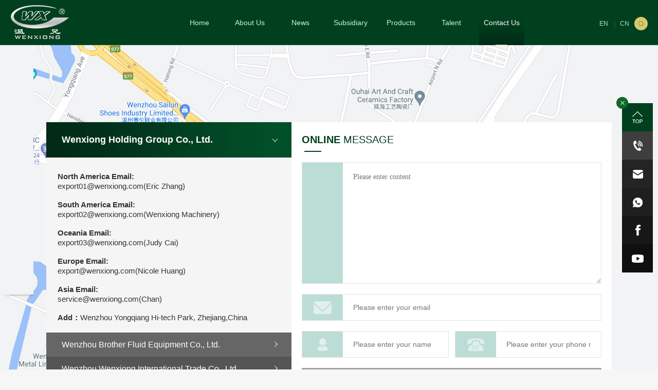

--- FILE ---
content_type: text/html; charset=utf-8
request_url: https://www.wenxiong.com/contact.aspx
body_size: 4531
content:

<!DOCTYPE html PUBLIC "-//W3C//DTD XHTML 1.0 Transitional//EN" "http://www.w3.org/TR/xhtml1/DTD/xhtml1-transitional.dtd">
<html xmlns="http://www.w3.org/1999/xhtml">
<head><meta http-equiv="Content-Type" content="text/html; charset=utf-8" /><meta name="viewport" content="width=device-width, initial-scale=1.0, minimum-scale=1.0, maximum-scale=1.0, user-scalable=no" /><title>
	
        Contact Us_WENXIONG HOLDING GROUP CO., LTD.
</title><meta name="keywords" content="&lt;%= pg_keys %>" /><meta name="Description" content="&lt;%= pg_desc %>" /><link rel="stylesheet" type="text/css" href="css/css.css" /><link rel="stylesheet" type="text/css" href="css/reset.css" />
    <script type="text/javascript" src="js/jquery-1.10.2.min.js"></script>
    <script type="text/javascript" src="js/public.js"></script>
    <script type="text/javascript" src="js/contact.js"></script>
    <script type="text/javascript" src="js/feedback.js"></script>
    <link rel="stylesheet" type="text/css" href="css/animate.min.css" />
    <script type="text/javascript" src="js/animate.min.js"></script>
    <!-- animate 载入start -->
    <script type="text/javascript">
        $(document).ready(function () {
            dataAnimate();
        });
    </script>
    <!-- animate 载入end -->
</head>
<body>
    
<div class="fixedHeader">
    <div class="in_topbox">
        <div class="in_top">
            <div class="lg">
                <a href="/">
                    <img src="images/logo.png" /></a></div>
            <div class="box_1">
                <a href="javascript:void(0)" class="a_1 shbtn"><em></em></a><a href="http://www.wenxiong.cn/"
                    target="_blank">CN</a><span>|</span> <a href="/">EN</a>
            </div>
            <div class="menu navHide">
                <ul>
                    <li><a href="/">Home</a><em></em> </li>
                    <li><a href="about.aspx">About Us</a><em></em>
                        <div class="nav" id="top_about">
                            
                            <p>
                                <a href="about.aspx#1">
                                    Company Profile</a></p>
                            
                            <p>
                                <a href="about.aspx#2">
                                    WenXiong Course</a></p>
                            
                            <p>
                                <a href="about.aspx#3">
                                    Company Culture</a></p>
                            
                            <p>
                                <a href="about.aspx#4">
                                    Honor</a></p>
                            
                        </div>
                    </li>
                    <li><a href="newslist.aspx">News</a><em></em>
                        <div class="nav">
                            
                            <p>
                                <a href="news.aspx?cid=412">
                                    Corporate News</a></p>
                            
                            <p>
                                <a href="news.aspx?cid=413">
                                    Instant News</a></p>
                            
                        </div>
                    </li>
                    <li><a href="company.aspx">Subsidiary</a><em></em>
                        <div class="nav" id="top_cmp">
                            
                            <p>
                                <a href="companyshow.aspx?id=415">
                                    WenXiong KunChuan Technology</a></p>
                            
                            <p>
                                <a href="companyshow.aspx?id=416">
                                    WenXiong Fluid Equipment</a></p>
                            
                            <p>
                                <a href="companyshow.aspx?id=417">
                                    WenXiong International Trade</a></p>
                            
                        </div>
                    </li>
                    <li><a href="products.aspx">Products</a><em></em>
                        <div class="nav" id="top_pro">
                            
                            <p>
                                <a href="products.aspx?cid=115">
                                    Pharmaceutical Machinery Series</a></p>
                            
                            <p>
                                <a href="products.aspx?cid=116">
                                    Beverage Machinery Series</a></p>
                            
                            <p>
                                <a href="products.aspx?cid=169">
                                    Pump Valve Pipe Fittings</a></p>
                            
                            <p>
                                <a href="products.aspx?cid=184">
                                    Project Cases</a></p>
                            
                        </div>
                    </li>
                    <li><a href="job.aspx">Talent</a><em></em>
                        
                    </li>
                    <li><a href="contact.aspx">Contact Us</a><em></em> </li>
                </ul>
            </div>
            <div class="controlBtn">
                <i></i>
            </div>
            <form action="search.aspx" method="get">
            <span></span>
            <section></section>
            <button type="submit">
            </button>
            <input type="text" class="txt" value="" placeholder="keywords..." id="keys_1" name="keys" />
            </form>
        </div>
    </div>
    <div class="in_topshbox">
        <div>
            <input name="keys" id="keys" type="text" class="txt" placeholder="Please enter key words"
                onfocus="f_FocusOrBlur('#keys','Please enter key words',0)" onblur="f_FocusOrBlur('#keys','Please enter key words',1)" /><input
                    name="" type="button" value="Search" class="btn" onclick="return searkey('#keys')" />
        </div>
    </div>
</div>
<div class="top_jg">
</div>

    <div class="cnt_contbox">
        <!--Map Start-->
        <div class="mapbpx">
            <img src="images/map_1.jpg" />
        </div>
        <!--Map End-->
        <div class="cnt_cont">
            <div class="bkg">
                <div class="box_1 cur">
                    <div class="tit">
                        Wenxiong Holding Group Co., Ltd.<em></em>
                    </div>
                    <div class="cont" style="display: block;">
                        <ul class="list">
                            <li><b>North America Email:</b><br />
                                export01@wenxiong.com(Eric Zhang)</li>
                            <li><b>South America Email:</b><br />
                                export02@wenxiong.com(Wenxiong Machinery)</li>
                            <li><b>Oceania Email:</b><br />
                                export03@wenxiong.com(Judy Cai)</li>
                            <li><b>Europe Email:</b><br />
                                export@wenxiong.com(Nicole Huang)</li>
                            <li><b>Asia Email:</b><br />
                                service@wenxiong.com(Chan)</li>
                            <li class="li_1"><b>Add：</b>Wenzhou Yongqiang Hi-tech Park, Zhejiang,China</li>
                        </ul>
                    </div>
                </div>
                <div class="box_1 box_2">
                    <div class="tit">
                        Wenzhou Brother Fluid Equipment Co., Ltd.<em></em>
                    </div>
                    <div class="cont">
                        <ul class="list">
                            <li><b>Sales hotline：</b>86-577-86998128 &nbsp; <b>Fax：</b>86-577-86998129</li>
                            <li><b>Zip：</b>325024 &nbsp; <b>Email：</b><a href="mailto:sales@wenxiong.com">sales@wenxiong.com</a></li>
                            <li class="li_1"><b>Add：</b>Tianzhusi Road, Longwan District, Wenzhou City</li>
                        </ul>
                    </div>
                </div>
                <div class="box_1 box_3">
                    <div class="tit">
                        Wenzhou Wenxiong International Trade Co., Ltd.<em></em>
                    </div>
                    <div class="cont">
                        <ul class="list">
                            <li><b>Sales hotline：</b>86-577-86911588 &nbsp; <b>Fax：</b>86-577-86922389</li>
                            <li><b>After-sale phone：</b>86-577-86911588</li>
                            <li><b>Zip：</b>325024 &nbsp; <b>Email：</b><a href="mailto:export@wenxiong.com">export@wenxiong.com</a></li>
                            <li class="li_1"><b>Add：</b>Wenzhou Yongqiang Hi-tech Park, Zhejiang,China</li>
                        </ul>
                    </div>
                </div>
                <div class="box_1 box_4">
                    <div class="tit">
                        Yunnan Wenxiong Kunchuan Technology Co., Ltd.<em></em>
                    </div>
                    <div class="cont">
                        <ul class="list">
                            <li><b>Sales hotline：</b>86-871-66358842</li>
                            <li><b>After-sale phone：</b>86-871-66358842</li>
                            <li><b>Fax：</b>86-871-66358843 &nbsp; <b>Zip：</b>650041</li>
                            <li class="li_1"><b>Add：</b>5th Floor, Venture Building, 39 Yunda West Road</li>
                        </ul>
                    </div>
                </div>
            </div>

            <div class="cnt_feed" id="cont_2">
                <div>
                    <p class="abp_1">
                        <b>Online</b> message
                    </p>
                    <p class="abp_3">
                    </p>
                </div>
                <div>
                    <form action="/plugin/feedback/index.aspx" method="post" name="form1" id="form1"
                        onsubmit="return f_check()">
                        <input type="hidden" name="action" value="add" />
                        <div class="boxA">
                            <div class="bkg_1">
                            </div>
                            <textarea id="txt_content" name="txt_content" class="area" placeholder="Please enter content"></textarea>
                        </div>
                        <div class="boxD">
                            <div class="bkg_1">
                            </div>
                            <input id="txt_email" name="txt_email" type="text" placeholder="Please enter your email" />
                        </div>
                        <div class="boxB">
                            <div class="box">
                                <div class="bkg_1">
                                </div>
                                <input id="txt_name" name="txt_name" type="text" placeholder="Please enter your name" />
                            </div>
                            <div class="box box_2">
                                <div class="bkg_1">
                                </div>
                                <input id="txt_tel" name="txt_tel" type="text" placeholder="Please enter your phone number" />
                            </div>
                        </div>
                        <div class="boxC">
                            <input id="Button1" type="submit" value="Submit" />
                        </div>
                    </form>
                </div>
            </div>
        </div>
    </div>
    <div class="dispnone" id="info">
    </div>



    
<div class="in_btmbox">
    <div class="in_btm">
        <div class="lt">
            
            <div class="info">
                <div class="ewm">
                    <img src="images/index_22.jpg" />
                </div>
                <div class="cont">
                    <p>
                        HOTLINE</p>
                    <p class="p_1">
                        86-577-86911588</p>
                    <p>
                        Fax：86-577-86922389</p>
                    <p>
                        Email：<a href="mailto:export@wenxiong.com">export@wenxiong.com</a></p>
                    <p>
                        Address：Wenzhou Yongqiang Hi-tech Park, Zhejiang, China</p>
                </div>
                <div class="ewm2">
                    <img src="images/index_22.jpg" />
                </div>
            </div>
        </div>
        <div class="rt">
            <div class="box_1">
                <p>
                    <a href="about.aspx"><em></em>About Us</a></p>
                <ul>
                    
                    <li><a href="about.aspx#1">
                        Company Profile</a></li>
                    
                    <li><a href="about.aspx#2">
                        WenXiong Course</a></li>
                    
                    <li><a href="about.aspx#3">
                        Company Culture</a></li>
                    
                    <li><a href="about.aspx#4">
                        Honor</a></li>
                    
                </ul>
            </div>
            <div class="box_1 box_2">
                <p>
                    <a href="newslist.aspx"><em></em>News</a></p>
                <ul>
                    
                    <li><a href="news.aspx?cid=412">
                        Corporate News</a></li>
                    
                    <li><a href="news.aspx?cid=413">
                        Instant News</a></li>
                    
                </ul>
            </div>
            <div class="box_1 box_3">
                <p>
                    <a href="company.aspx"><em></em>Subsidiary</a></p>
                <ul>
                    
                    <li><a href="companyshow.aspx?id=415">
                        WenXiong KunChuan Technology</a></li>
                    
                    <li><a href="companyshow.aspx?id=416">
                        WenXiong Fluid Equipment</a></li>
                    
                    <li><a href="companyshow.aspx?id=417">
                        WenXiong International Trade</a></li>
                    
                </ul>
            </div>
            <div class="box_1 box_4">
                <p>
                    <a href="products.aspx"><em></em>Products</a></p>
                <ul>
                    
                    <li><a href="products.aspx?cid=115">
                        Pharmaceutical Machinery Series</a></li>
                    
                    <li><a href="products.aspx?cid=116">
                        Beverage Machinery Series</a></li>
                    
                    <li><a href="products.aspx?cid=169">
                        Pump Valve Pipe Fittings</a></li>
                    
                    <li><a href="products.aspx?cid=184">
                        Project Cases</a></li>
                    
                </ul>
            </div>
        </div>
    </div>
    
    <div class="phone_btm">
        <ul>
            <li><a href="about.aspx">About Us</a><em></em>
                <div>
                    
                    <p>
                        <a href="about.aspx#1">
                            Company Profile</a></p>
                    
                    <p>
                        <a href="about.aspx#2">
                            WenXiong Course</a></p>
                    
                    <p>
                        <a href="about.aspx#3">
                            Company Culture</a></p>
                    
                    <p>
                        <a href="about.aspx#4">
                            Honor</a></p>
                    
                </div>
            </li>
            <li><a href="newslist.aspx">News</a><em></em>
                <div>
                    
                    <p>
                        <a href="news.aspx?cid=412">
                            Corporate News</a></p>
                    
                    <p>
                        <a href="news.aspx?cid=413">
                            Instant News</a></p>
                    
                </div>
            </li>
            <li><a href="company.aspx">Subsidiary</a><em></em>
                <div>
                    
                    <p>
                        <a href="companyshow.aspx?id=415">
                            WenXiong KunChuan Technology</a></p>
                    
                    <p>
                        <a href="companyshow.aspx?id=416">
                            WenXiong Fluid Equipment</a></p>
                    
                    <p>
                        <a href="companyshow.aspx?id=417">
                            WenXiong International Trade</a></p>
                    
                </div>
            </li>
            <li><a href="products.aspx">Products</a><em></em>
                <div>
                    
                    <p>
                        <a href="products.aspx?cid=115">
                            Pharmaceutical Machinery Series</a></p>
                    
                    <p>
                        <a href="products.aspx?cid=116">
                            Beverage Machinery Series</a></p>
                    
                    <p>
                        <a href="products.aspx?cid=169">
                            Pump Valve Pipe Fittings</a></p>
                    
                    <p>
                        <a href="products.aspx?cid=184">
                            Project Cases</a></p>
                    
                </div>
            </li>
            <li><a href="job.aspx">Talent</a><em></em>
                <div>
                </div>
            </li>
            <li><a href="contact.aspx">Contact Us</a><em></em> </li>
        </ul>
    </div>
</div>
<div class="in_cpybox">
    <div class="in_cpy">
        <div class="lt">
            Copyright©Zhejiang Wenxiong Machine Valve Co., Ltd. All Rights Reserved. <a class="a_1"
                target="_blank" href="http://www.lianke.cn">LianKe</a>
        </div>
        <div class="rt">
            Technical Support：<a target="_blank" href="http://www.lianke.cn">LianKe</a>
        </div>
    </div>
</div>
<!--漂浮 Start-->
<div id="rightDiv">
    <div class="close">
        <em></em>
    </div>
    <ul>
        <li>
            <div class="bkg toptop">
            </div>
        </li>
        <li>
            <div class="bkg tel">
            </div>
            <div class="tel_2">
                <div class="lt">
                </div>
                <div class="rt">
                   +8618058860675</div>
            </div>
        </li>
       <!-- <li><a class="bkg qq" href="http://wpa.qq.com/msgrd?v=3&uin=1181152233&site=qq&menu=yes"
            target="_blank"></a></li>-->
        <li><a class="bkg email" href="mailto:export@wenxiong.com"
            target="_blank"></a></li>
        <li><a class="bkg a_5" href="https://api.whatsapp.com/send?phone=+8613396976533"
            target="_blank"></a></li>
        <li><a class="bkg a_6" href="https://www.facebook.com/Wenxiong-Machinery-107872434735050"
            target="_blank"></a></li>
        <li><a class="bkg a_7" href="https://www.youtube.com/channel/UC4vECPXBj4KZqEV3sRbiPqg/featured"
            target="_blank"></a></li>
    </ul>
</div>
<script type="text/javascript" src="js/piaofu.js"></script>
<!--WAP-->
<div id="btn_fix">
    <p class="open">
        <a href="javascript:void(0)"></a>
    </p>
    <ul class="list">
        <li><a class="a_7"target="_blank" href="https://www.youtube.com/channel/UC4vECPXBj4KZqEV3sRbiPqg/featured"></a></li>
        <li><a class="a_6"target="_blank" href="https://www.facebook.com/Wenxiong-Machinery-107872434735050"></a></li>
        <li><a class="a_5"target="_blank" href="https://api.whatsapp.com/send?phone=+8613396976533"></a></li>
        <li><a class="a_4"target="_blank" href="mailto:export@wenxiong.com"></a></li>
        <li><a class="a_1"target="_blank" href="http://wpa.qq.com/msgrd?v=3&uin=1181152233&site=qq&menu=yes">
        </a></li>
        <li><a class="a_2" href="tel:0577-86922388"></a></li>
    </ul>
</div>
<!--漂浮 End-->


<script type="text/javascript" src="/js/ClickRule_website.js"></script>

    <div class="dispnone" id="menu_id" vl="6">
    </div>
</body>
</html>


--- FILE ---
content_type: text/css
request_url: https://www.wenxiong.com/css/css.css
body_size: 19590
content:
/* CSS Document */

/*public css*/
*{ margin:0px; padding:0px;}
body{ font-size:14px; font-family:"Microsoft YaHei",SimSun,Arial,Helvetica,sans-serif; color:#333; background:#F6F6F6; overflow-x:hidden; text-align:justify;}
ul li{ margin:0px; padding:0px; list-style-type:none;}
form,ul,li,table,td,p,span,h1,h2,h3,h4,h5,img,dl,dt,dd{ margin:0px; padding:0px;}
img{ border:none;}
a{ color:#333; text-decoration:none;}
a:hover,a:active{ color:#01401F; text-decoration:none;}
.dispblock{ display:block;}
.dispnone{ display:none;}
.float_l{ float:left}
.float_r{ float:right}
.clear_both{clear:both;}
.hand{ cursor:pointer;}
.f12{ font-size:12px;}
.hei{ color:#000;}
.en_ft{ font-family:Arial;}
.ft1{ font-size:14px; font-weight:bold; color:#FFF;}
.ft_red{ color:#C80000;}
.ft_bai{ color:#FFF;}
.txt_cent{ text-align:center;}
.Word_Break{ word-break:break-all; overflow:hidden; TABLE-LAYOUT:fixed; WORD-WRAP:break-word;}
.fixedHeader{ position:fixed; left:0; top:0; z-index:100;}
.txthid{ overflow:hidden; text-overflow:ellipsis; white-space:nowrap;}
@font-face
 {
  font-family:'BEBAS';
  src:url('../fonts/BEBAS.TTF');
  font-weight:normal;
  font-style:normal;
}
@font-face
 {
  font-family:'IMPACT';
  src:url('../fonts/IMPACT.ttf');
  font-weight:normal;
  font-style:normal;
}

@font-face
 {
  font-family:'hyqh70s';
  src:url('../fonts/HYQiHei-70S.otf');
  font-weight:normal;
  font-style:normal;
}

/*Ê×Ò³*/
.fixedHeader{ width:100%; position:fixed; left:0; top:0; z-index:1000;}
.in_topbox{ width:100%; height:87px; background:#01401F; border-bottom:1px solid #12623D; z-index:1000; transition:all 0.3s ease-out;}
.in_top{ width:1400px; margin:0 auto; height:100%; position:relative;}
.in_top .lg{ float:left; height:100%; transition:all 0.3s ease-out;}
.in_top .lg img{ height:calc(100% - 18px); margin-top:9px; transition:all 0.3s ease-out;}
.in_top .box_1{ float:right; margin:33px 0 0 0; height:26px; overflow:hidden; position:relative; z-index:1200; transition:all 0.3s ease-out;}
.in_top .box_1 a{ display:block; float:right; font-size:12px; color:#b1e8d4; line-height:26px;}
.in_top .box_1 a:hover{ color:#FFF;}
.in_top .box_1 span{ display:block; float:right; width:1px; color:#285941; margin:0 11px; line-height:26px;}
.in_top .box_1 .a_1{ width:26px; height:26px; background:#D8C96C url(../images/index_04.png) center center no-repeat; border-radius:50%; position:relative; margin-left:10px;}
.in_top .box_1 .shbtn em{ display:none; position:absolute; left:6px; top:13px;}
.in_top .box_1 .shbtn em:after{ content:""; display:block; height:1px; width:15px; background:#01401F; position:absolute; top:0; left:0px; transform:rotate(45deg); transition:all 0.3s ease;}
.in_top .box_1 .shbtn em:before{ content:""; display:block; height:1px; width:15px; background:#01401F; position:absolute; bottom:-1px; left:0px; transform:rotate(-45deg); transition:all 0.3s ease;}
.in_top .box_1 .show_box{ background-position:40px 40px;}
.in_top .box_1 .show_box em{ display:block;}
.in_top .box_1 .a_2{ width:64px; height:26px; padding-left:32px; background:#D8C96C url(../images/index_03.png) 11px center no-repeat; border-radius:26px; color:#013d1f; margin:0 9px 0 15px;}
.in_top .box_1 .a_2:hover{ color:#013d1f;}
.in_top .menu{ width:756px; height:100%; position:absolute; left:53%; bottom:-1px; transform:translate(-50%,0); transition:all 0.3s ease-out;}
.in_top .menu li{ float:left; width:calc(14.28% - 20px); height:100%; margin-left:20px; position:relative;}
.in_top .menu li>a{ display:block; width:100%; height:100%; line-height:87px; color:#c1f8e4; text-align:center; transition:all 0.3s ease-out; position:relative; font-size:15px; z-index:1101;}
.in_top .menu li>a:after{ content:""; position:absolute; left:50%; bottom:0; width:0; height:1px; background:#D8C96C; transition:all 0.3s ease-out;}
.in_top .menu li>em{ display:block; width:88px; height:100%; background:url(../images/index_02.png) bottom center no-repeat; transform:translateY(-30px); position:absolute; bottom:0; left:0; z-index:1100; opacity:0; transition:all 0.4s ease-out;}
.in_top .menu li:hover>a{ color:#FFF;}
.in_top .menu li:hover>a:after{ left:37%; width:25%;}
.in_top .menu li:hover>em{ opacity:1; transform:translateY(0px);}
.in_top .menu li.cur>a{ color:#FFF;}
.in_top .menu li.cur>a:after{ left:37%; width:25%;}
.in_top .menu li.cur>em{ opacity:1; transform:translateY(0px);}
.in_top .menu li .nav{ position:absolute; top:100%; left:0px; line-height:32px; width:130px; padding:20px 0 15px 30px; background-color:#D8C96C; font-size:12px; z-index:1001; display:none;}
.in_top .menu li .nav a{ display:inline-block; color:#586B3B; transition:all 0.3s ease;}
.in_top .menu li .nav a:hover{ color:#01401F; transform:translateX(5px);}
.in_topbox form{ display:none;}
.top_jg{ clear:both; width:100%; height:88px; transition:all 0.3s ease-out;}
.top_jgfix{ height:70px;}
.in_topfix{ height:70px;}
.in_topfix .lg img{ height:calc(100% - 10px); margin-top:5px;}
.in_topfix .box_1{ margin-top:22px;}
.in_topfix .menu li>a{ font-size:14px; line-height:70px;}
.in_topshbox{ width:100%; padding:30px 0; background:#F4F4F4; border-top:1px solid #ddd; opacity:0; display:none;}
.in_topshbox div{ width:1000px; margin:0 auto; overflow:hidden;}
.in_topshbox div .txt{ float:left; width:calc(80% - 22px); padding:0 10px; height:38px; line-height:38px; border:1px solid #ccc; background:#FFF; outline:none;}
.in_topshbox div .txt:focus{ border-color:#01401F;}
.in_topshbox div .btn{ float:left; width:20%; height:40px; line-height:40px; font-size:16px; font-weight:bold; background:#01401F; color:#FFF; text-align:center; border:0; cursor:pointer;}
.in_banbox{ clear:both; width:100%; overflow:hidden; position:relative; z-index:100;}
.in_banbox .ban_box{ width:19200px; height:100%; overflow:hidden;}
.in_banbox .ban_box_1,.in_banbox .ban_box_2{ float:left;}
.in_banbox .ban_box li{ float:left; height:712px; overflow:hidden; background-position:center center; background-repeat:no-repeat; background-size:cover; color:#FFF; position:relative;}
.in_banbox .ban_box .text{ width:calc(100% - 80px); padding-left:80px; margin:0 auto; position:absolute; top:240px; left:0; z-index:102;}
.in_banbox .ban_box .text .p_1{ font-size:50px; font-weight:bold;}
.in_banbox .ban_box .text .p_1 span{ display:inline-block;}
.in_banbox .ban_box .text .p_1 span:nth-child(1){ opacity:0; transform:translate(50px, 0);}
.in_banbox .ban_box .text .p_1 span:nth-child(2){ opacity:0; transform:translate(70px, 0);}
.in_banbox .ban_box .text .p_1 span:nth-child(3){ opacity:0; transform:translate(90px, 0);}
.in_banbox .ban_box .text .p_2{ font-size:30px; line-height:45px; color:#FFF; opacity:0; transform:translate(0, 50px);}
.in_banbox .ban_box .text .p_3{ display:block; font-size:16px; margin-top:35px; width:165px; height:41px; line-height:41px; text-align:center; color:#FFF; border:1px solid #FFF; border-radius:41px; overflow:hidden; opacity:0; transform:translate(0, 50px); transition:all 0.4s ease-out;}
.in_banbox .ban_box .text .p_3:after{ content:""; display:block; width:0; height:41px; background-color:#FFF; margin-top:-41px; transition:all 0.3s ease;}
.in_banbox .ban_box .text .p_3:hover:after{ width:100%;}
.in_banbox .ban_box .text .p_3:hover{ color:#01401F;}
.in_banbox .ban_load_p_1{ 
	animation:ban_load_p_1_Rotate 0.8s ease forwards;
}
@keyframes ban_load_p_1_Rotate{
	100%{ opacity:1; transform:translate(0px, 0px);}
}
.in_banbox .ban_load_p_2{ 
	animation:ban_load_p_2_Rotate 0.8s ease forwards 0.3s;
}
@keyframes ban_load_p_2_Rotate{
	100%{ opacity:1; transform:translate(0px, 0px);}
}
.in_banbox .ban_load_p_3{ 
	animation:ban_load_p_3_Rotate 0.8s ease forwards 0.6s;
}
@keyframes ban_load_p_3_Rotate{
	100%{ opacity:1; transform:translate(0px, 0px);}
}
.in_banbox .ban_box .li_2 .text,.in_banbox .ban_box .li_3 .text{ top:calc(100% - 320px);}
.in_banbox .ban_box .li_2 .p_21{ float:right; margin-right:110px; background-color:rgba(1,64,31,0.88); font-size:26px; color:#FFF; display:inline-block; height:50px; line-height:50px; padding:0 17px 0 20px; opacity:0; transform:translate(-50px, 0);}
.in_banbox .ban_box .li_2 .p_22{ float:right; margin:10px 110px 0 0; clear:right; background-color:rgba(1,64,31,0.88); font-size:48px; color:#FFF; display:inline-block; height:80px; line-height:80px; padding:0 17px 0 30px; opacity:0; transform:translate(-50px, 0);}
.in_banbox .ban_box .li_2 .p_23{ float:right; margin-right:110px; clear:right; font-size:21px; color:#FFF; text-transform:uppercase; line-height:31px; opacity:0; transform:translate(-50px, 0);}
.in_banbox .ban_box .li_2 .p_24{ float:right; margin:10px 110px 0 0; clear:right; display:inline-block; width:165px; height:41px; line-height:41px; text-align:center; color:#01401F; background-color:#FFF; border-radius:41px; overflow:hidden; transform:translate(0, 50px); transition:all 0.4s ease-out; opacity:0; transform:translate(0, 50px);}
.in_banbox .ban_box .li_2 .p_24:after{ content:""; display:block; width:0; height:41px; background-color:#01401F; margin-top:-41px; transition:all 0.3s ease;}
.in_banbox .ban_box .li_2 .p_24:hover:after{ width:100%;}
.in_banbox .ban_box .li_2 .p_24:hover{ color:#FFF;}
.in_banbox .ban_box .li_3 .p_21{ background:none; font-size:37px; color:#01401F; height:45px; line-height:45px; padding:0;}
.in_banbox .ban_box .li_3 .p_22{ background:none; font-size:38px; color:#01401F; font-weight:bold; margin-top:3px; height:70px; line-height:70px; padding:0;}
.in_banbox .ban_box .li_3 .p_23{ color:#171717; line-height:28px;}
.in_banbox .ban_box .li_3 .p_24{ border:1px solid #01401F; background:none;}
.in_banbox .video{ position:relative; z-index:101;}
.in_banbox video{ width:100%; height:100%;}
.in_banbox .smbox{ position:absolute; left:50%; bottom:20px; display:none;}
.in_banbox .smbox ul{ overflow:hidden;}
.in_banbox .smbox li{ float:left; width:15px; height:15px; margin:0 4px; background:#FFF; cursor:pointer; border-radius:50%;}
.in_banbox .smbox li.cur{ background:#F6AB00;}
.in_banbox .btnbox{ position:absolute; bottom:10px; left:60px; z-index:102;}
.in_banbox .btn{ display:block; float:left; width:77px; height:51px; background:#01401F;}
.in_banbox .prev:after, .in_banbox .next:after{ content:""; display:block; width:10px; height:10px; margin:20px 0 0 20px; border-left:1px solid #61B69A; border-top:1px solid #61B69A; transform:rotate(-45deg);}
.in_banbox .next{ background-color:#D8C96C;}
.in_banbox .next:after{ margin:20px 0 0 48px; border-color:#817849; transform:rotate(135deg);}
.wap_banbox{ display:none;}
.mouse_box{ position:absolute; bottom:17px; left:50%; margin-left:-34px; z-index:200;}
.mouse_box p{ font-size:13px; line-height:15px; color:#FFF; opacity:0.5; text-align:center;}
.mouse_box div{ -webkit-animation:nudgeMouse 1.6s linear infinite; animation:nudgeMouse 1.6s linear infinite;}
.mouse_box span{ display:block; margin:12px auto 0 auto; width:23px; height:40px; background:url(../images/index_05_1.png) 0px 0px no-repeat; background-size:100% auto; position:relative; cursor:pointer;}
.mouse_box span:before,.mouse_box span:after{ content:""; position:absolute;}
.mouse_box span:before{ top:0; left:0; width:23px; height:40px; background:url(../images/index_05.png) 0px 0px no-repeat; background-size:100% auto; -webkit-animation:colorSlide 1.6s linear infinite; animation:colorSlide 1.6s linear infinite;}
.mouse_box span:after{ top:0; right:0; bottom:0; left:0; margin:auto; background-color:#FFF; width:4px; height:4px; border-radius:100%; -webkit-animation:trackBallSlide 1.6s linear infinite; animation:trackBallSlide 1.6s linear infinite;}
@-webkit-keyframes nudgeMouse {
	0% { -webkit-transform:translateY(0); transform:translateY(0);}
	50% { -webkit-transform:translateY(8px); transform:translateY(8px);}
	100% { -webkit-transform:translateY(0); transform:translateY(0);}  
}
@keyframes nudgeMouse {
	0% { -webkit-transform:translateY(0); transform:translateY(0);}
	50% { -webkit-transform:translateY(8px); transform:translateY(8px);}
	100% { -webkit-transform:translateY(0); transform:translateY(0);}
}

@-webkit-keyframes colorSlide {
	0% { height:0;}
	90%{ height:40px;}
}

@keyframes colorSlide {
	0% { height:0;}
	90%{ height:40px;}
}
@-webkit-keyframes trackBallSlide {
	0% { opacity:1; -webkit-transform:scale(1) translateY(-8px); transform:scale(1) translateY(-8px);}
	34% { opacity:1; -webkit-transform:scale(0.9) translateY(4px); transform:scale(0.9) translateY(4px);}
	68% { opacity:0; -webkit-transform:scale(0.4) translateY(16px); transform:scale(0.4) translateY(16px);}
	100% { opacity:0; -webkit-transform:scale(0.4) translateY(-8px); transform:scale(0.4) translateY(-8px);}	 
}
@keyframes trackBallSlide {
	0% { opacity:1; -webkit-transform:scale(1) translateY(-8px); transform:scale(1) translateY(-8px);}
	34% { opacity:1; -webkit-transform:scale(0.9) translateY(4px); transform:scale(0.9) translateY(4px);}
	68% { opacity:0; -webkit-transform:scale(0.4) translateY(16px); transform:scale(0.4) translateY(16px);}
	100% { opacity:0; -webkit-transform:scale(0.4) translateY(-8px); transform:scale(0.4) translateY(-8px);}
}
.mouse_box em{ display:block; width:6px; height:6px; margin:3px 0 0 30px; border-left:1px solid #FFF; border-top:1px solid #FFF; transform:rotate(-135deg);}
.in_titbox{ clear:both; width:100%; height:80px; padding-top:100px; border-bottom:3px solid #F3F3F3; position:relative;}
.in_titbox p{ position:relative; z-index:2;}
.in_titbox .p_1{ text-align:center; font-size:36px; line-height:40px; font-family:"hyqh70s"; text-transform:uppercase;}
.in_titbox .p_1 span{ color:#013d1f;}
.in_titbox .p_2{ text-align:center; font-size:12px; line-height:14px; color:#a1a1a1; margin-top:10px;}
.in_titbox .p_3{ position:absolute; bottom:-3px; left:50%; margin-left:-29px; height:3px; width:58px; height:3px; background-color:#005337;}
.in_titbox .p_4{ position:absolute; top:65px; left:0; width:100%; text-align:center; color:#F2F2F2; text-transform:uppercase; font-size:85px; font-family:"hyqh70s"; z-index:1;}
.in_abbox{ width:100%; margin:0 auto; padding:55px 0 52px 0;}
.in_abbox .lt{ float:left; width:calc(52% - 70px); padding:0 0 0 70px; color:#737373;}
.in_abbox .lt .info{ font-size:17px; line-height:40px; text-indent:2em; max-height:320px;}
.in_abbox .lt .info_wap{ display:none;}
.in_abbox .lt .info_2{ padding-top:50px; overflow:hidden;}
.in_abbox .lt .info_2 li{ float:left; position:relative; width:33.33%;}
.in_abbox .lt .info_2 li:after{ content:""; position:absolute; right:0; top:14px; width:1px; height:36px; background-color:#DEDEDE;}
.in_abbox .lt .info_2 .li_1{ padding-left:20px; width:calc(26% - 20px);}
.in_abbox .lt .info_2 .p_1{ font-size:12px;}
.in_abbox .lt .info_2 .p_1 span{ color:#013d1f; font-size:43px; font-family:"BEBAS"}
.in_abbox .lt .info_2 .li_2, .in_abbox .lt .info_2 .li_3{ padding-left:103px; width:calc(37% - 103px);}
.in_abbox .lt .info_2 .li_3:after{ display:none;}
.in_abbox .rt{ float:right; margin:140px 30px 0 0; width:39%; height:218px; border:2px solid #005337; position:relative;}
.in_abbox .rt .ft{ position:absolute; right:33px; bottom:18px; background:url(../images/index_03_2.png) right center no-repeat; padding-right:30px; height:21px; line-height:21px; font-size:15px; font-weight:bold; color:#013d1f; text-transform:uppercase;}
.in_abbox .rt img{ position:absolute; right:28px; bottom:55px; width:auto; max-width:100%;}
.in_abbox .rt_2{ display:none; padding-top:15px;}
.in_abbox .rt_2 img{ width:auto; max-width:100%;}
.in_com{ clear:both; width:100%; margin:0 auto; padding:52px 0 0 0;}
.in_com li{ float:left; width:50%; position:relative;}
.in_com li img{ width:auto; max-width:100%; display:block;}
.in_com li .text_1{ position:absolute; bottom:70px; right:70px; height:63px; padding-right:77px; color:#FFF; text-align:right; background:url(../images/index_10_1.png) right bottom no-repeat; transition:all 0.3s ease-out;}
.in_com li .text_1 b{ display:block; font-size:28px; line-height:32px; padding-top:5px;}
.in_com li .text_1 p{ text-transform:uppercase; line-height:16px; padding-top:10px;  opacity:0.44;}
.in_com li:nth-child(2) .text_1{ background-image:url(../images/index_10_2.png);}
.in_com li:nth-child(3) .text_1{ background-image:url(../images/index_10_3.png);}
.in_com li:nth-child(4) .text_1{ background-image:url(../images/index_10_4.png);}
.in_com li:hover .text_1{ opacity:0;}
.in_com li .text_2{ position:absolute; left:17px; top:17px; color:#FFF; padding-left:70px; width:calc(100% - 114px); height:calc(100% - 34px); background-color:rgba(1,64,31,0.84); background-image:url(../images/index_10_1.png); background-position:70px 60px; background-repeat:no-repeat; opacity:0; transform:translateY(-20px); transition:all 0.3s ease-out;}
.in_com li .text_2 b{ display:block; font-size:28px; line-height:32px; padding-top:150px;}
.in_com li .text_2 p{ text-transform:uppercase; line-height:16px; padding-top:15px;  opacity:0.44;}
.in_com li .text_2 a{ margin:150px 0 0 -5px; display:block; width:130px; padding-left:23px; height:34px; line-height:34px; font-size:12px; border-radius:34px; background-color:#D8C96C; color:#8A8C4D; text-transform:uppercase; position:relative; transition:all 0.3s ease-out;}
.in_com li .text_2 a:after{ content:""; position:absolute; right:19px; top:14px; display:block; width:7px; height:7px; border-left:1px solid #85884B; border-top:1px solid #85884B; transform:rotate(135deg); transition:all 0.3s ease-out;}
.in_com li .text_2 a:hover{ color:#013d1f;}
.in_com li .text_2 a:hover:after{ border-color:#013d1f;}
.in_com li:nth-child(2) .text_2{ background-image:url(../images/index_10_2.png);}
.in_com li:nth-child(3) .text_2{ background-image:url(../images/index_10_3.png);}
.in_com li:nth-child(4) .text_2{ background-image:url(../images/index_10_4.png);}
.in_com li:hover .text_2{ opacity:1; transform:translateY(0px);}
.in_ctgbox{ height:79px; position:relative; float:left; left:50%;}
.in_ctgbox ul{ position:relative; float:left; left:-50%; top:43px;}
.in_ctgbox ul li{ margin:0 14px; float:left;}
.in_ctgbox ul li a{ display:block; width:135px; height:34px; overflow:hidden; line-height:32px; border:1px solid #01401F; color:#013d1f; text-align:center; border-radius:34px;}
.in_ctgbox ul li a:after{ content:""; display:block; width:0; height:34px; background-color:#01401F; margin-top:-32px; transition:all 0.4s ease;}
.in_ctgbox ul li a:hover{ color:#FFF;}
.in_ctgbox ul li a:hover:after{ width:100%;}
.in_ctgbox ul li a.cur{ color:#FFF;}
.in_ctgbox ul li a.cur:after{ width:100%;}
.in_newsbox{ clear:both; padding:55px 0 60px 0; width:100%; overflow:hidden; position:relative;}
.in_news{ width:100%; position:absolute; left:0; top:55px; z-index:1;}
.in_newsbox .cur{ z-index:2;}
.in_news{ overflow:hidden;}
.in_news .lt{ float:left; width:43.4%; position:relative; overflow:hidden; transition:all 0.5s ease; opacity:0; transform:translate(0px, -40px);}
.in_news .lt .img_box_1,.in_news .lt .img_box_2{ float:left;}
.in_news .lt .list{ width:100%; overflow:hidden;}
.in_news .lt .list li{ float:left; width:100%; overflow:hidden; background-color:#FFF;}
.in_news .lt .list li img{ display:block; width:auto; max-width:100%;}
.in_news .lt .list li p{ padding-left:28px;}
.in_news .lt .list li .p_1{ font-size:12px; color:#8d8d8d; padding-top:20px;}
.in_news .lt .list li .p_1 em{ font-size:29px; line-height:31px; color:#013d1f;}
.in_news .lt .list li .p_2{ font-size:18px; color:#013d1f; font-weight:bold; line-height:50px; padding-right:20px; overflow:hidden; text-overflow:ellipsis; white-space:nowrap;}
.in_news .lt .list li .p_3{ font-size:14px; line-height:24px; height:48px; color:#777; padding-right:20px; overflow:hidden;}
.in_news .lt .btn_list{ overflow:hidden; position:absolute; bottom:20px; left:50%; margin-left:-27px;}
.in_news .lt .btn_list li{ float:left; margin:0 3px; width:8px; height:8px; border:2px solid #C7C7C7; border-radius:50%; cursor:pointer;}
.in_news .lt .btn_list li.cur{ border-color:#005337;}
.in_news .rt{ float:right; width:54%; position:relative; transition:all 0.5s ease; opacity:0; transform:translate(0px, 40px);}
.in_news .rt ul{ overflow:hidden;}
.in_news .rt li{ overflow:hidden; height:40px; line-height:40px; font-size:16px;}
.in_news .rt li b{ display:block; float:left; color:#ADADAD; padding:0 8px 0 12px;}
.in_news .rt li a{ display:block; float:left; width:calc(100% - 160px); overflow:hidden; text-overflow:ellipsis; white-space:nowrap;}
.in_news .rt li span{ display:block; float:right; width:100px; text-align:right; font-size:12px; color:#949494; margin-right:15px;}
.in_news .rt li a:hover{ color:#013d1f; font-weight:bold;}
.in_news .rt .join{ display:block; position:relative;}
.in_news .rt .join img{ display:block; width:auto; max-width:100%;}
.in_news .rt .join div{ position:absolute; right:85px; top:60px; text-align:right; color:#FFF; background:url(../images/index_14.png) top right no-repeat; padding-top:43px;}
.in_news .rt .join div b{ font-size:30px; line-height:45px;}
.in_news .rt .join div p{ font-size:13px; text-transform:uppercase; opacity:0.3;}
.in_news .lt_show{ opacity:1; transform:translate(0px, 0px);}
.in_news .lt_load_dft{ opacity:0; transform:translate(0px, -80px);}
.in_news .rt_load_dft{ opacity:0; transform:translate(0px, 80px);}
.in_news .lt_load{		 
	animation:lt_load_Rotate 0.6s ease-out forwards;
}
@keyframes lt_load_Rotate{
	100%{ opacity:1; transform:translate(0px, 0px);}
}
.in_news .rt_load{		 
	animation:lt_load_Rotate 0.6s ease-out forwards;
}
.in_link{ clear:both; width:100%; margin:0 auto; height:70px; padding:20px 0; background-color:#FFF; overflow:hidden;}
.in_link .box, .in_link .img_box{ width:100%; height:100%; overflow:hidden;}
.in_link .box{ margin:0 auto;}
.in_link .img_box_1,.in_link .img_box_2{ float:left;}
.in_link ul{ overflow:hidden;}
.in_link ul li{ float:left; margin:0 11px;}
.in_link ul li img{ opacity:0.4; transition:all 0.3s ease-out; width:auto; max-width:100%;}
.in_link ul li img:hover{ opacity:1;}
.in_fdbox{ clear:both; width:100%; height:124px; padding-top:50px; background:url(../images/index_18.jpg) center center no-repeat;}
.in_fdbox p{ width:558px; padding-left:32px; height:16px; line-height:16px; margin:0 auto; background:url(../images/index_19.png) 4px center no-repeat; color:#FFF; font-size:13px;}
.in_fdbox div{ overflow:hidden; width:590px; margin:11px auto 0 auto;}
.in_fdbox div .txt{ float:left; width:calc(84% - 20px); height:20px; padding:13px 10px; line-height:20px; border:0; background:#FFF; outline:none; border-radius:0;}
.in_fdbox div .btn{ float:left; width:16%; height:46px; line-height:46px; text-align:center; border:0; background:#01401F; color:#FFF; cursor:pointer; font-size:12px; -webkit-appearance: none; border-radius:0;}
.in_btmbox{ clear:both; width:100%; background-color:#034624; position:relative; z-index:101;}
.in_btmbox .hx{ position:absolute; left:0; top:45px; height:1px; background-color:#0C4C2E; width:calc(50% - 230px);}
.in_btm{ width:1440px; margin:0 auto; overflow:hidden;}
.in_btm a{ color:#A6B3AB;}
.in_btm a:hover{ color:#FFF;}
.in_btm .lt{ float:left; width:calc(100% - 950px); padding-bottom:20px;}
.in_btm .lt .fx{ height:30px; padding-top:15px;}
.in_btm .lt .fx a{ margin:0 0 0 20px; float:left; display:block; width:18px; height:18px; background:url(../images/index_20.png) no-repeat;}
.in_btm .lt .fx .a_0{ background-position:0px 0px;}
.in_btm .lt .fx .a_1{ background-position:-38px 0px;}
.in_btm .lt .fx .a_2{ background-position:-74px 0px;}
.in_btm .lt .fx .a_3{ background-position:-108px 0px;}
.in_btm .lt .fx a:hover{ background-image:url(../images/index_20_1.png);}
.in_btm .lt .info{ padding:25px 0 0 13px; overflow:hidden;}
.in_btm .lt .info .ewm{ float:left; width:137px; padding-top:5px;}
.in_btm .lt .info .ewm img{ border:3px solid #043B1E; border-radius:2px; width:auto; max-width:100%;}
.in_btm .lt .info .cont{ float:left; padding-left:39px; min-height:62px; background:url(../images/index_24.png) left 5px no-repeat; color:#A6B3AB; font-size:12px; line-height:23px;}
.in_btm .lt .info .cont .p_1{ color:#FFF; font-size:21px; font-family:"IMPACT";}
.in_btm .lt .info .ewm2{ clear:both; display:none; padding:10px 0 0 37px;}
.in_btm .lt .info .ewm2 img{ border:3px solid #043B1E; border-radius:2px;}
.in_btm .rt{ float:left; width:895px; padding:30px 0 30px 54px; border-left:1px solid #0C4C2E;}
.in_btm .rt .box_1{ float:left; width:150px;}
.in_btm .rt .box_1 p{ font-size:15px; line-height:17px;}
.in_btm .rt .box_1 p a{ color:#FFF;}
.in_btm .rt .box_1 p a em{ display:block; float:left; width:17px; height:17px; background-color:#01401F; border-radius:50%; margin-right:7px; transition:all 0.3s ease-out;}
.in_btm .rt .box_1 p a em:after{ content:""; display:block; width:4px; height:4px; margin:6px 0 0 5px; border-left:1px solid #FFF; border-top:1px solid #FFF; transform:rotate(135deg);}
.in_btm .rt .box_1 p a:hover em{ background-color:#D8C96C;}
.in_btm .rt .box_1 ul{ padding:12px 0 0 26px;}
.in_btm .rt .box_1 ul li{ clear:both; height:26px; line-height:26px; font-size:12px;}
.in_btm .rt .box_1 ul li a{ display:block;}
.in_btm .rt .box_1 ul li a:after{ content:""; display:block; float:left; width:0px; height:1px; background-color:#78D6B9; margin:16px 0 0 0; transition:all 0.3s ease-out;}
.in_btm .rt .box_1 ul li a:hover:after{ width:8px; margin-left:-3px; margin-right:6px;}
.in_btm .rt .box_2{ width:140px;}
.in_btm .rt .box_3{ width:240px;}
.in_btm .rt .box_4{ width:calc(100% - 530px);}
.phone_btm{ display:none;}
.in_cpybox{ clear:both; width:100%; height:50px; line-height:50px; background-color:#01401F; overflow:hidden; position:relative; z-index:101;}
.in_cpy{ width:1400px; margin:0 auto; overflow:hidden; font-size:12px;}
.in_cpy .lt{ float:left; color:#FFF;}
.in_cpy .lt a{ color:#FFF;}
.in_cpy .lt a:hover{ color:#FFF;}
.in_cpy .lt .a_1{ display:none;}
.in_cpy .rt{ float:right; color:#7C8F84;}
.in_cpy .rt a{ color:#7C8F84;}
.in_cpy .rt a:hover{ color:#FFF;}
/*Æ¯¸¡*/
#rightDiv{ position:absolute; top:50%; right:10px; z-index:2000;}
#rightDiv li{ width:60px; height:55px; position:relative; cursor:pointer;}
#rightDiv .bkg{ width:60px; height:55px; cursor:pointer; background:#3E3E3E url(../images/index_06.png) no-repeat;}
#rightDiv .toptop{ background-position:center 16px; background-color:#01401F;}
#rightDiv .toptop:hover{ background-color:#0E6829;}
#rightDiv .tel{ background-position:center -38px; position:relative; z-index:2001;}
#rightDiv .tel_2{ position:absolute; left:-135px; top:0px; width:195px; height:55px; background:#0E6829; color:#FFF; text-align:center; overflow:hidden; z-index:2002; display:none;}
#rightDiv .tel_2 .lt { float: left; width: 60px; height: 55px; background: #0E6829 url(../images/index_06_1.png) center -38px no-repeat; }
#rightDiv .tel_2 .rt{ float:left; width:134px; border-left:1px solid #FFF; height:36px; line-height:36px; margin-top:10px; font-size:16px; text-align:center;}
#rightDiv .qq { display: block; background: #282828 url(../images/index_06_1.png) center -94px no-repeat; }
#rightDiv .qq:hover { background-color: #0E6829; }
#rightDiv .email { display: block; background: #242424 url(../images/index_06_1.png) center -149px no-repeat; }
#rightDiv .email:hover { background-color: #0E6829; }
#rightDiv .a_5 { display: block; background: #1F1F1F url(../images/index_06_1.png) center -204px no-repeat; }
#rightDiv .a_5:hover { background-color: #0E6829; }
#rightDiv .a_6 { display: block; background: #171717 url(../images/index_06_1.png) center -259px no-repeat; }
#rightDiv .a_6:hover { background-color: #0E6829; }
#rightDiv .a_7 { display: block; background: #0F0F0F url(../images/index_06_1.png) center -314px no-repeat; }
#rightDiv .a_7:hover { background-color: #0E6829; }
#rightDiv .close{ width:23px; height:23px; background-color:#0E6829; border-radius:50%; margin:0 0 -11px -11px; cursor:pointer; position:relative; z-index:2010;}
#rightDiv .close em{ display:block; width:10px; height:1px; background-color:#FFF; transform:rotate(45deg); position:absolute; left:7px; top:11px;}
#rightDiv .close em::after{ content:""; display:block; width:10px; height:1px; background-color:#FFF; margin:0 0 0 0; transform:rotate(-90deg);}
#btn_fix{ display:none;}

/*¹ØÓÚÎÒÃÇ*/
.ab_banbox{ clear:both; width:100%; height:550px; background:url(../images/about_02.jpg) top center no-repeat; background-size:cover; position:relative;}
.ban_ft{ text-align:center; font-size:38px; font-weight:bold; color:#f6f6f6; padding-top:212px; text-transform:capitalize;}
.ban_ft em{ display:block; width:47px; height:5px; background-color:#FFF; margin:25px auto 0 auto;}
.ab_ctgbox{ width:100%; height:101px; background-color:#F2F2F2;}
.ab_ctgbox div{ position:relative; float:left; left:50%;}
.ab_ctgbox ul{ position:relative; float:left; left:-50%; top:30px;}
.ab_ctgbox ul li{ margin:0 9px; float:left;}
.ab_ctgbox ul li a{ display:block; width:160px; height:39px; overflow:hidden; line-height:37px; border:1px solid #819D8F; color:#2b2b2b; text-align:center; border-radius:39px; font-size:15px;}
.ab_ctgbox ul li a:after{ content:""; display:block; width:0; height:39px; background-color:#01401F; margin-top:-37px; transition:all 0.3s ease;}
.ab_ctgbox ul li a:hover{ color:#FFF;border-color:#01401F; font-weight:bold;}
.ab_ctgbox ul li a:hover:after{ width:100%;}
.ab_ctgbox ul li.cur a{ color:#FFF;border-color:#01401F; font-weight:bold;}
.ab_ctgbox ul li.cur a:after{ width:100%;}
.ab_box{ width:1380px; margin:0 auto; padding:42px 0 65px 0;}
.abp_1{ font-size:25px; line-height:29px; text-transform:uppercase;}
.abp_1 b{ color:#013d1f;}
.abp_2{ font-size:34px; line-height:60px; text-transform:uppercase; color:#d9d9d9; font-family:"BEBAS";}
.abp_3{ width:33px; height:2px; background:#01401F; margin:7px 0 0 5px;}
.ab_box .info{ line-height:40px; font-size:15px; padding-top:23px;}
.ab_box .info img{ width:auto; max-width:100%;}
.ab_box .info .img_1{ max-width:calc(50% - 8px); margin:40px 4px 0 4px;}
.ab_fzlcbox{ clear:both; width:100%; height:710px; background:url(../images/about_07.jpg) bottom center no-repeat; background-size:cover; position:relative;}
.ab_fzlctit{ width:1410px; margin:0 auto; padding-top:75px;}
.ab_fzlctit .abp_1{ padding-left:45px;}
.ab_fzlctit .abp_2{ padding-left:45px;}
.ab_fzlctit .abp_3{ margin-left:50px;}
.ab_fzlc{ width:704px; height:200px; background:url(../images/about_09.png) center top no-repeat; background-size:100% auto; margin:38px auto 0 auto;}
.ab_fzlc dt{ float:left; width:calc(44% - 70px); padding-left:70px; color:#FFF; line-height:186px; font-size:94px; font-family:"BEBAS";}
.ab_fzlc dd{ float:left; width:calc(56% - 65px); padding:20px 30px 20px 35px; color:#131313; line-height:32px; font-size:17px;}
.ab_fzlc dl{ overflow:hidden; display:none;}
.ab_fzlc .cur{ display:block;}
.fzlc{ clear:both; position:relative; margin-top:80px; padding-bottom:35px;}
.fzlc .hx{ width:100%; height:1px; background:#FFF; position:absolute; left:0px; top:77px; opacity:0.2;}
.fzlc .cont{ width:1410px; margin:0 auto; position:relative;} 
.fzlc .cont .btn{ display:block; width:28px; height:28px; border:2px solid #FFF; border-radius:50%; position:absolute; top:61px; z-index:10; transition:all 0.2s ease;}
.fzlc .cont .prev{ left:0;}
.fzlc .cont .next{ right:0;}
.fzlc .cont .btn em{ display:block; width:10px; height:10px; margin:8px 0 0 10px; border-top:2px solid #FFF; border-right:2px solid #FFF; transform:rotate(-135deg); transition:all 0.2s ease;}
.fzlc .cont .next em{ transform:rotate(45deg); margin-left:6px;}
.fzlc .cont .btn:hover{ border-color:#01401F;}
.fzlc .cont .btn:hover em{ border-color:#01401F;}
.fzlc .cont .box{ width:100%; margin:0 auto; overflow:hidden;}
.fzlc .cont .show{ width:100%; margin:0 auto; overflow:hidden;}
.fzlc .cont ul{}
.fzlc .cont li{ float:left; width:60px; height:65px; padding-top:25px; margin:0 37px; text-align:center; position:relative; transition:all 0.3s ease;}
.fzlc .cont li .p_1{ color:#FFF; font-size:24px; line-height:28px; font-family:'BEBAS';}
.fzlc .cont li .span_1{ display:block; width:17px; height:17px; border:2px solid #01401F; border-radius:50%; margin:14px auto 0 auto;}
.fzlc .cont li .span_1 em{ display:block; width:9px; height:9px; margin:4px 0 0 4px; background:#01401F; border-radius:50%; transition:all 0.3s ease;}
.fzlc .cont li .span_1:after{ content:""; display:block; width:5px; height:0; background-color:#01401F; position:absolute; left:29px; top:18px; transition:all 0.3s ease;}
.fzlc .cont li:hover .p_1{ color:#01401F;}
.fzlc .cont li:hover .span_1 em{ width:0; height:0; margin:7px 0 0 7px;}
.fzlc .cont li:hover .span_1:after{ height:18px; top:0;}
.fzlc .cont li.cur .p_1{ color:#01401F;}
.fzlc .cont li.cur .span_1 em{ width:0; height:0; margin:7px 0 0 7px;}
.fzlc .cont li.cur .span_1:after{ height:18px; top:0;}
.ab_culbox{ clear:both; width:100%; height:800px; background:url(../images/about_11.jpg) bottom center no-repeat; background-size:cover; position:relative;}
.ab_cul{ width:1320px; margin:0 auto;}
.ab_cul .abp_1{ padding-top:67px;}
.ab_cul .cont{ margin-top:85px; position:relative;}
.ab_cul .cont ul{ position:absolute; left:64px; top:0; width:100%;}
.ab_cul .cont ul li{ float:left; width:256px; height:222px;}
.ab_cul .cont ul li a{ position:relative;}
.ab_cul .cont ul li .box{ position:absolute; left:0px; top:0px; width:128px; height:222px; background-color:#FFF; border-top:1px solid #F4F4F4; border-bottom:1px solid #F4F4F4;}
.ab_cul .cont ul li .box0{ background:url(../images/about_13.png) center 43px no-repeat; background-color:#FFF; text-align:center;}
.ab_cul .cont ul li .box1{ transform:rotate(-60deg);}
.ab_cul .cont ul li .box2{ transform:rotate(60deg);}
.ab_cul .cont ul li span{ display:block; font-size:20px; line-height:22px; color:#013d1f; padding-top:115px; text-transform:uppercase;}
.ab_cul .cont ul li p{ font-size:12px; color:#404040; margin-top:10px;}
.ab_cul .cont ul li a:hover .box{ background-color:#01401F; border-color:#01401F;}
.ab_cul .cont ul li a:hover .box0{ background-image:url(../images/about_13_1.png);}
.ab_cul .cont ul li a:hover span{ color:#FFF;}
.ab_cul .cont ul li a:hover p{ color:#FFF;}
.ab_cul .cont ul .li_1{ margin-top:111px;}
.ab_cul .cont ul .li_2{ margin-left:10px;}
.ab_cul .cont ul .li_3{ margin:111px 0 0 10px;}
.ab_cul .cont ul .li_4{ margin-left:10px;}
.ab_cul .cont ul .li_5{ margin:111px 0 0 10px;}
.ab_cul .cont ul .li_2 .box0{ background-image:url(../images/about_14.png);}
.ab_cul .cont ul .li_2 a:hover .box0{ background-image:url(../images/about_14_1.png);}
.ab_cul .cont ul .li_3 .box0{ background-image:url(../images/about_15.png);}
.ab_cul .cont ul .li_3 a:hover .box0{ background-image:url(../images/about_15_1.png);}
.ab_cul .cont ul .li_4 .box0{ background-image:url(../images/about_16.png);}
.ab_cul .cont ul .li_4 a:hover .box0{ background-image:url(../images/about_16_1.png);}
.ab_cul .cont ul .li_5 .box0{ background-image:url(../images/about_17.png);}
.ab_cul .cont ul .li_5 a:hover .box0{ background-image:url(../images/about_17_1.png);}
.ab_cul .cont_2{ display:none;}
.ab_honbox{ clear:both; width:100%; height:746px; background:url(../images/about_19.jpg) bottom center no-repeat; background-size:cover; overflow:hidden;}
.ab_hon{ width:1380px; margin:0 auto; padding-top:85px; position:relative;}
.ab_hon .abp_1{ color:#FFF; margin-left:28px;}
.ab_hon .abp_1 b{ color:#FFF;}
.ab_hon .abp_2{ color:#FFF; opacity:0.2; margin-left:28px;}
.ab_hon .abp_3{ color:#FFF; margin-left:33px;}
.ab_hon .text{ position:absolute; left:363px; top:90px; color:#FFF; line-height:32px; font-size:15px;}
.ab_hon .ctg{ position:absolute; right:0; top:118px;}
.ab_hon .ctg li{ margin-right:28px; float:left; width:150px; height:34px; line-height:34px; border:1px solid #FFF; color:#013d1f; text-align:center; border-radius:34px; overflow:hidden;}
.ab_hon .ctg li:after{ content:""; display:block; width:0; height:34px; background-color:#01401F; margin-top:-34px; transition:all 0.4s ease;}
.ab_hon .ctg li:hover{ border-color:#01401F; color:#FFF;}
.ab_hon .ctg li:hover:after{ width:100%;}
.ab_hon .ctg li.cur{ border-color:#01401F; color:#FFF;}
.ab_hon .ctg li.cur:after{ width:100%;}
.ab_hon .box{ padding-top:70px; width:100%; height:auto; overflow:hidden;}
.ab_hon .img_box_1,.ab_hon .img_box_2{ float:left;}
.ab_hon .box li{ float:left; width:calc(20% - 10px); margin:0 5px; cursor:pointer; text-align:center;}
.ab_hon .box li img{ width:auto; max-width:100%;}
.ab_whbox{ clear:both; width:100%; background:#FFF;}
.ab_wh{ width:1330px; margin:0 auto; padding:80px 0 85px 0;}
.ab_wh .info{ padding:72px 0 50px 0; font-size:17px; line-height:40px; background:url(../images/about_25.jpg) right bottom no-repeat;}


/*ÐÂÎÅÖÐÐÄ*/
.ns_banbox{ clear:both; width:100%; height:550px; background:url(../images/news_02.jpg) top center no-repeat; background-size:cover; position:relative;}
.ns_p_1{ font-size:25px; line-height:29px; text-align:center; text-transform:uppercase;}
.ns_p_1 b{ color:#013d1f;}
.ns_p_2{ font-size:34px; line-height:62px; text-transform:uppercase; color:#cecece; text-align:center; font-family:"BEBAS";}
.ns_p_3{ width:33px; height:2px; background:#01401F; margin:10px auto 0 auto;}
.ns_boxQ{ clear:both; width:1428px; margin:0 auto; padding:70px 0;}
.ns_boxQ .list{ width:100%; padding-top:63px; height:426px;}
.ns_boxQ .list li{ float:left; width:calc(25% - 22px); height:100%; margin:0 11px; position:relative;}
.ns_boxQ .list li img{ display:block; width:auto; max-width:100%;}
.ns_boxQ .list li div{padding:0 30px 0 27px;width: 100%;box-sizing: border-box;height:177px;background-color:#FFF;position:absolute;left:0;bottom:0;transition:all 0.3s ease;}
.ns_boxQ .list li div em{ display:block; font-size:13px; color:#000; opacity:0.88; padding-top:25px;}
.ns_boxQ .list li div p{ font-size:17px; color:#000; line-height:29px; height:58px; padding-top:12px; overflow:hidden;}
.ns_boxQ .list li div span{ display:block; font-size:13px; color:#013d1f; margin-top:26px; transition:all 0.3s ease;}
.ns_boxQ .list li:hover div{ background-color:#01401F; height:197px; border-bottom:2px solid #D8C96C;}
.ns_boxQ .list li:hover div em{ color:#FFF;}
.ns_boxQ .list li:hover div p{ color:#FFF; font-weight:bold;}
.ns_boxQ .list li:hover div span{ color:#FFF; transform:translateY(20px);}
.ns_more{ display:block; width:202px; height:50px; line-height:50px; font-size:18px; margin:70px auto 0 auto; border:1px solid #CDCDCD; text-align:center; transition:all 0.3s ease;}
.ns_more::after{ content:""; display:block; width:0; height:100%; background-color:#01401F; margin-top:-50px; transition:all 0.3s ease;}
.ns_more:hover{ color:#FFF; border-color:#01401F;}
.ns_more:hover::after{ width:100%;}
.ns_boxSbox{ clear:both; width:100%; background:#FFF;}
.ns_boxS{ width:1428px; margin:0 auto; padding:70px 0;}
.ns_boxS .list{ width:100%; padding:50px 0 45px 0; overflow:hidden;}
.ns_boxS .list li{ float:left; width:calc(33% - 28px); margin:0 14px 26px 14px; height:220px; overflow:hidden; position:relative;}
.ns_boxS .list li a{ display:block; height:calc(100% - 16px); border-top:2px solid #C7C7C7; padding:0 0 0 33px; margin-top:14px; background:url(../images/news_05.png) right 20px bottom 25px no-repeat; transition:all 0.3s ease;}
.ns_boxS .list li a em{ display:block; font-size:13px; line-height:15px; color:#000; padding-top:26px;}
.ns_boxS .list li a p{ font-size:17px; line-height:19px; color:#000; padding:17px 0;}
.ns_boxS .list li a div{ font-size:13px; line-height:22px; height:44px; color:#333; padding-right:15px; overflow:hidden;}
.ns_boxS .list li a span{ display:block; width:100px; padding-left:16px; height:30px; line-height:30px; background-color:#FFF; color:#FFF; font-size:12px; margin-top:30px; position:relative;}
.ns_boxS .list li a span::before, .ns_boxS .list li a span::after{ content:""; display:block; background-color:#01401F; height:1px; position:absolute; transition:all 0.3s ease;}
.ns_boxS .list li a span::before{ width:26px; left:0px; top:13px;}
.ns_boxS .list li a span::after{ width:9px; transform:rotate(45deg); left:18px; top:10px;}
.ns_boxS .list li a:hover{ background-color:#F6F6F6; border-top:6px solid #01401F; height:calc(100% - 6px); margin-top:0;}
.ns_boxS .list li a:hover span{ display:block; background-color:#01401F;}
.ns_boxS .list li a:hover span::before{ background-color:#FFF; left:75px; top:16px;}
.ns_boxS .list li a:hover span::after{ background-color:#FFF; left:93px; top:13px;}
.ns_boxS .ns_more{ margin-top:0;}
.ns_box_3{ clear:both; width:100%; background:#FFF;}
.ns_box_3 .list li div{ background-color:#F6F6F6;}

/*ÐÂÎÅÏêÏ¸Ò³*/
.nss_box{ clear:both; width:1200px; margin:0 auto; padding-top:40px;}
.nss_box .nss_tit{ text-align:center; font-size:29px; color:#013d1f; font-weight:bold;}
.nss_box .nss_tm{ overflow:hidden; font-size:12px; color:#666; padding:48px 0 12px 0; text-align:center;}
.nss_box .nss_tm .lt{ float:left;}
.nss_box .nss_tm .rt{ float:right;}
.nss_box .nss_info{ clear:both; border-top:1px solid #E8E8E8; border-bottom:1px solid #E8E8E8; padding:20px 0; font-size:16px; line-height:40px;}
.nss_box .nss_info img{ width:auto; max-width:100%;}
.nss_box .btnbox{ overflow:hidden; padding:22px 0;}
.nss_box .btnbox .btn{ display:block; float:right; border:1px solid #C9CACA; color:#5b5b5b; text-align:center; overflow:hidden; width:164px; height:38px; line-height:38px; border-radius:38px; margin:0 20px; transition:all 0.3s ease;}
.nss_box .btnbox .btn:after{ content:""; display:block; width:0; height:100%; background:#01401F; margin-top:-38px; transition:all 0.3s ease;}
.nss_box .btnbox .btn:hover{ color:#FFF;}
.nss_box .btnbox .btn:hover:after{ width:100%;}


/*¿Ø¹É×Ó¹«Ë¾*/
.comp_box{ clear:both; width:100%;  margin:0 auto; overflow:hidden; background-color:#FFF;}
.comp_box .lt{ float:left; width:50%; position:relative;}
.comp_box img{ width:auto; max-width:100%;}
.comp_box .rt{ float:right; width:50%; position:relative;}
.comp_box .bkg{ height:100%; background:url(../images/company_05_1.png) 95px 77px no-repeat; position:relative;}
.comp_box .jt{ position:absolute; left:-18px; top:85px; display:block; width:0; height:0; border-right:18px solid #FFF; border-top:21px solid transparent; border-bottom:21px solid transparent;}
.comp_box .p_1{ color:#050505; font-size:23px; font-weight:bold; padding:90px 0 0 185px; text-transform:capitalize; height:60px;}
.comp_box .p_2{ color:#B1B1B1; text-transform:uppercase; font-family:Arial; padding:10px 0 0 185px; height:60px;}
.comp_box .list{ clear:both; margin-left:165px; padding-right:50px;}
.comp_box .list li{ font-size:15px; color:#737373; line-height:30px;}
.comp_box .list li em{ float:left; display:block; width:8px; height:1px; background-color:#999; margin:12px 8px 0 0; transform:rotate(45deg);}
.comp_box .list li em:after{ content:""; display:block; width:8px; height:1px; background-color:#999; margin:4px 0 0 4px; transform:rotate(-90deg);}
.comp_box_2 .bkg{ background-image:url(../images/company_05_2.png);}
.comp_box_2 .jt, .comp_box_4 .jt{ left:100%; border-left:18px solid #FFF; border-right:0;}
.comp_box_2 .lt, .comp_box_4 .lt{ z-index:2;}
.comp_box_2 .rt, .comp_box_4 .rt{ z-index:1;}
.comp_box_3 .bkg{ background-image:url(../images/company_05_3.png);}
.comp_box_4 .bkg{ background-image:url(../images/company_05_4.png);}
.comp_sub{ clear:both; width:100%; height:25px; line-height:25px; margin:44px auto; text-align:center;}
.comp_sub .box{ position:relative; left:50%; float:left;}
.comp_sub ul{ position:relative; left:-50%; float:left; padding:0 20px;}
.comp_sub li{ float:left; height:25px; overflow:hidden;}
.comp_sub a, .comp_sub span{ display:inline-block;}
.comp_sub span{ margin:0 12px;}
.comp_sub a{ height:100%; padding:0 10px; color:#1b1b1b;}
.comp_sub a.cur{ background-color:#01401F; color:#FFF;}
.comp_sub a:hover{ background-color:#01401F; color:#FFF;}
.comp_show{ clear:both; width:100%; min-height:300px;}

/*ÈË²ÅÕÐÆ¸*/
.job_banbox{ clear:both; width:100%; height:550px; background:url(../images/job_02.jpg) top center no-repeat; background-size:cover; position:relative;}
.job_ctgbox{ background-color:#FCFCFC;}
.job_boxRbkg{ clear:both; width:100%; background-color:#FCFCFC; padding:20px 0 60px 0;}
.job_boxR{ width:1320px; margin:0 auto; height:465px;}
.job_boxR .box{ float:left; width:calc(50% - 20px); height:100%; margin:0 10px; background-color:#E9E9E9;}
.job_boxR .box .p_1{ margin:0 auto; width:122px; height:122px; border-radius:50%; background:#FFF url(../images/job_03.png) center center no-repeat; border:8px solid #989898; margin-top:80px; transition:all 0.3s ease;}
.job_boxR .box .p_1:after{ content:""; display:block; width:138px; height:138px; border:4px solid #DBDBDB; border-radius:50%; margin:-12px 0 0 -12px; transition:all 0.3s ease;}
.job_boxR .box .p_2{ text-align:center; font-size:25px; margin-top:33px;}
.job_boxR .box .p_3{ width:33px; height:1px; background-color:#A2A2A2; margin:30px auto 0 auto;}
.job_boxR .box .p_4{ text-align:center; line-height:31px; color:#686868; margin-top:25px; padding:0 20px;}
.job_boxR .box .p_4 a{ color:#686868;}
.job_boxR .box:hover .p_1{ border-color:#3E8D64; background-image:url(../images/job_03_1.png);}
.job_boxR .box:hover .p_1:after{ border-color:#BDDCCC;}
.job_boxR .box_2 .p_1{ background-image:url(../images/job_04.png);}
.job_boxR .box_2:hover .p_1{ background-image:url(../images/job_04_1.png);}
.job_listbox{ clear:both; width:100%; height:767px; background:url(../images/job_06.jpg) bottom center no-repeat; background-size:cover;}
.job_list{ width:1300px; height:calc(100% - 95px); margin:0 auto; padding:95px 0 0 0; overflow:hidden; position:relative;}
.job_list .ns_p_1{ color:#013d1f;}
.job_list .box{ width:100%; height:auto; position:absolute; left:0; top:240px;}
.job_list .tb{ width:100%; float:left;}
.job_list .td_w1{ width:120px;}
.job_list .td_w2{ width:120px;}
.job_list .td_w3{ width:500px; overflow:hidden;}
.job_list .td_w4{ width:300px;}
.job_list .tb th{ height:57px; line-height:57px; color:#FFF; font-size:17px; font-weight:bold; background:rgba(1,64,31,0.86); text-align:center;}
.job_list .tb td{ background:rgba(246,246,246,0.9);}
.job_list .tb .bkg td{ background:rgba(231,231,231,0.8);}
.job_list .tb td{ height:50px; line-height:50px; font-size:17px;}
.job_list .tb td .p_1{ padding-left:49px;}
.job_list .tb td .btn{ float:right; margin-right:52px; display:block; font-size:12px; color:#FFF; width:101px; padding-left:15px; height:30px; line-height:30px; background-color:#B5B5B5; position:relative; transition:all 0.3s ease;}
.job_list .tb td .btn em::before, .job_list .tb td .btn em::after{ content:""; display:block; background-color:#FFF; height:1px; position:absolute; transition:all 0.3s ease;}
.job_list .tb td .btn em::before{ width:26px; left:75px; top:16px;}
.job_list .tb td .btn em::after{ width:9px; transform:rotate(45deg); left:93px; top:13px;}
.job_list .tb td .btn:hover{ background-color:#114C30;}
.job_list .tb tr:hover .p_1{ font-weight:bold; color:#114C30;}
.job_list .tb tr:hover .btn{ background-color:#114C30;}
.job_list .btnbox{ position:absolute; left:50%; bottom:50px; width:154px; margin-left:-77px;}
.job_list .btnbox .btn{ display:block; float:left; width:77px; height:51px; background:#01401F;}
.job_list .btnbox .prev:after, .job_list .btnbox .next:after{ content:""; display:block; width:10px; height:10px; margin:20px 0 0 20px; border-left:1px solid #61B69A; border-top:1px solid #61B69A; transform:rotate(-45deg);}
.job_list .btnbox .next{ background-color:#D8C96C;}
.job_list .btnbox .next:after{ margin:20px 0 0 48px; border-color:#817849; transform:rotate(135deg);}
.job_feed{ clear:both; width:1300px; margin:0 auto; padding:60px 0 120px 0;}
.job_feed .mgt{ margin-top:45px;}
.job_feed .mgt_2{ margin-top:8px;}
.job_feed .boxB{ overflow:hidden;}
.job_feed .box{ float:left; width:calc(50% - 8px); border:1px solid #E3E3E3;}
.job_feed .box_cur{ border-color:#9EB4A9;}
.job_feed .box .bkg{ float:left; width:79px; height:64px; background:#D5D5D5 url(../images/job_11.png) center center no-repeat;}
.job_feed .box .bkg_cur{ background-color:#01401F; background-image:url(../images/job_11_01.png);}
.job_feed .box input{ float:left; width:calc(100% - 141px); height:64px; padding:0 21px 0 41px; font-size:18px; color:#333; background:#FFF; border:0; outline:none;}
.job_feed .box input:focus{ background-color:#F1FCF7;}
.job_feed .box_2{ float:right;}
.job_feed .box_2 .bkg{ background-image:url(../images/job_12.png);}
.job_feed .box_2 .bkg_cur{ background-image:url(../images/job_12_01.png);}
.job_feed .box_3 .bkg{ background-image:url(../images/job_13.png);}
.job_feed .box_3 .bkg_cur{ background-image:url(../images/job_13_01.png);}
.job_feed .box_4{ float:right;}
.job_feed .box_4 .bkg{ background-image:url(../images/job_14.png);}
.job_feed .box_4 .bkg_cur{ background-image:url(../images/job_14_01.png);}
.job_feed .boxC{ margin-top:8px; overflow:hidden; border:1px solid #E3E3E3;}
.job_feed .boxC_cur{ border-color:#9EB4A9;}
.job_feed .boxC .bkg{ float:left; width:79px; height:239px; background:#D5D5D5 url(../images/job_15.png) center 20px no-repeat;}
.job_feed .boxC .bkg_cur{ background-color:#01401F; background-image:url(../images/job_15_01.png);}
.job_feed .boxC .area{ float:left; width:calc(100% - 141px); height:209px; padding:15px 21px 15px 41px; font-size:18px; line-height:26px; color:#333; background:#FFF; border:0; outline:none; font-family:"Î¢ÈíÑÅºÚ"}
.job_feed .boxC .area:focus{ background-color:#F1FCF7;}
.job_feed .boxD{ margin-top:16px; overflow:hidden;}
.job_feed .boxD input{ width:100%; height:60px; line-height:60px; font-size:18px; color:#FFF; background:#A2A2A2; border:0; outline:none; cursor:pointer; -webkit-appearance: none; border-radius:0;}
.job_feed .boxD input:hover{ background-color:#01401F;}

/*ÈË²ÅÏêÏ¸Ò³*/
.jobs_box{ clear:both; width:1022px; margin:15px auto 50px auto; border:1px solid #D7D7D7; background-color:#F0F0F0;}
.jobs_box .top{ height:66px; line-height:66px; background-color:#026839; color:#FFF;}
.jobs_box .top .lt{ float:left; width:calc(55% - 55px); padding-left:55px; font-size:20px;}
.jobs_box .top .ct{ float:left; width:22%;}
.jobs_box .info{ clear:both; padding:40px 0 35px 0;}
.jobs_box .info .box_1{ overflow:hidden; height:40px; line-height:40px; font-size:17px;}
.jobs_box .info .div_1{ float:left; width:14%; text-align:right;}
.jobs_box .info .div_2{ float:left; width:calc(19% - 14px); padding-left:14px; height:100%; background-color:#E8E8E8; color:#000; font-size:15px;}
.jobs_box .info .div_3{ float:left; width:10%; text-align:right;}
.jobs_box .info .box_2{ clear:both; margin-top:25px;}
.jobs_box .info .div_4{ float:left; width:calc(77% - 14px); padding-left:14px; height:100%; background-color:#E8E8E8; color:#000; font-size:15px;}
.jobs_box .info .box_3{ clear:both; height:auto; margin-top:25px;}
.jobs_box .info .div_5{ float:left; width:calc(77% - 54px); padding:15px 40px 15px 14px; background-color:#E8E8E8; color:#000; font-size:15px; line-height:35px;}
.jobs_box .info .btnbox{ overflow:hidden; width:91%; margin-top:32px;}
.jobs_box .info .btnbox .btn{ display:block; float:right; color:#FFF; overflow:hidden; width:70px; padding-left:34px; height:32px; line-height:32px; border-radius:32px; margin-left:20px; background-color:#BABABA; font-size:13px;  transition:all 0.3s ease;}
.jobs_box .info .btnbox .btn:after{ content:""; display:block; width:0; height:100%; background:#01401F; margin:-32px 0 0 -34px; transition:all 0.3s ease;}
.jobs_box .info .btnbox .btn:hover:after{ width:114px;}


/*ÁªÏµÎÒÃÇ*/
.cnt_contbox{ width:100%; height:900px; overflow:hidden; position:relative;}
.cnt_contbox .mapbpx{ width:100%;}
.cnt_cont{ width:1200px; margin:0px auto; position:relative;}
.cnt_cont .bkg{ width:477px; overflow:hidden; background-color:#F5F5F5; position:absolute; z-index:10; left:0px; top:-850px; opacity:0;}
.cnt_cont .bkg .box_1{}
.cnt_cont .bkg .box_1 .tit{ padding-left:30px; height:47px; line-height:47px; background-color:#777; font-size:16px; color:#FFF; position:relative; cursor:pointer;}
.cnt_cont .bkg .box_1 .tit em{ display:block; width:8px; height:1px; background-color:#FFF; transform:rotate(45deg); position:absolute; right:26px; top:20px;}
.cnt_cont .bkg .box_1 .tit em::after{ content:""; display:block; width:8px; height:1px; background-color:#FFF; margin:3px 0 0 3px; transform:rotate(-90deg);}
.cnt_cont .bkg .box_1 .cont{ padding:12px 0 35px 10px; display:none;}
.cnt_cont .bkg .box_1 .cont .list{ overflow:hidden; width:460px;}
.cnt_cont .bkg .box_1 .cont .list li{ clear:both; padding:25px 0 0 10px; font-size:15px; line-height:19px;}
.cnt_cont .bkg .box_1 .cont .list .li_1{ width:calc(100% - 10px);}
.cnt_cont .bkg .cur .tit{ height:69px; line-height:69px; background:url(../images/contact_03.jpg) no-repeat; font-size:18px; font-weight:bold;}
.cnt_cont .bkg .cur .tit em{ top:35px; transform:rotate(135deg);}
.cnt_cont .bkg .box_2 .tit{ background-color:#666;}
.cnt_cont .bkg .box_3 .tit{ background-color:#555;}
.cnt_cont .bkg .box_4 .tit{ background-color:#444;}
.cnt_compbkg{ clear:both; width:100%; background-color:#FFF;}
.cnt_comp{ width:1352px; margin:0 auto; padding:70px 0 40px 0;}
.cnt_comp .abp_1{ color:#013d1f; margin-left:20px;}
.cnt_comp .abp_2{ margin-left:20px;}
.cnt_comp .abp_3{ margin-left:25px;}
.cnt_comp .box ul{ overflow:hidden; padding-top:50px;}
.cnt_comp .box li{ float:left; margin:0 20px 30px 20px; width:calc(25% - 40px); transition:all 0.3s ease;}
.cnt_comp .box li .bkg{ position:relative; transition:all 0.3s ease;}
.cnt_comp .box li img{ width:auto; max-width:100%;}
.cnt_comp .box li .tit{ position:absolute; left:0px; bottom:0; background:rgba(0,0,0,0.6); width:calc(100% - 20px); padding-left:20px; height:42px; line-height:42px; color:#FFF; font-size:18px;}
.cnt_comp .box li .info{ padding:0 0 15px 33px; background-color:#F4F4F4; color:#000; font-size:15px; transition:all 0.3s ease;}
.cnt_comp .box li .info p{ line-height:19px; padding-top:12px;}
.cnt_comp .box li .info b{ color:#666;}
.cnt_comp .box li .info a{ color:#000;}
.cnt_comp .box li .info a:hover,a:active{ color:#01401F;}
.cnt_comp .box li:hover{ box-shadow:0 0 5px #ccc;}
/*.cnt_comp .box li:hover .bkg{ -webkit-filter:none; filter:none;}*/
.cnt_comp .box li:hover .bkg{ -webkit-filter:grayscale(100%); filter:grayscale(100%);}
.cnt_comp .box li:hover .info{ background-color:#FFF;}
.cnt_feed { width: calc(100% - 517px); padding: 20px; background-color: #FFF; position: absolute; z-index: 10; right: 0px; top: -850px; opacity: 0; }
.cnt_feed .abp_1{ color:#013d1f;}
.cnt_feed .abp_2{ color:#bad2cc;}
.cnt_feed .text{ color:#666; line-height:33px; padding-top:25px;}
.cnt_feed .boxA{ margin-top:20px; overflow:hidden; border:1px solid #E3E3E3;}
.cnt_feed .boxA_cur{ border-color:#97AEA3;}
.cnt_feed .boxA .bkg_1{ float:left; width:79px; height:255px; background:#BCDDD6 url(../images/contact_14.png) center 20px no-repeat;}
.cnt_feed .boxA .bkg_cur{ background-color:#01401F; background-image:url(../images/contact_14_1.png);}
.cnt_feed .boxA .area{ float:left; width:calc(100% - 141px); height:225px; padding:15px 21px 15px 41px; font-size:18px; line-height:26px; color:#333; background:#FFF; border:0; outline:none; font-family:"Î¢ÈíÑÅºÚ"}
.cnt_feed .boxA .area:focus{ background-color:#F1FCF7;}
.cnt_feed .boxB { overflow: hidden; margin-top: 20px; }
.cnt_feed .boxB .box{ float:left; width:calc(50% - 8px); border:1px solid #E3E3E3;}
.cnt_feed .boxB .box_cur{ border-color:#9EB4A9;}
.cnt_feed .boxB .box .bkg_1 { float: left; width: 79px; height: 64px; background: #BCDDD6 url(../images/contact_11.png) center center no-repeat; background-size: auto 50%; }
.cnt_feed .boxB .box .bkg_cur{ background-color:#01401F; background-image:url(../images/contact_11_1.png);}
.cnt_feed .boxB .box input { float: left; width: calc(100% - 141px); height: 64px; padding: 0 21px 0 41px; font-size: 18px; color: #333; background: #FFF; border: 0; outline: none; }
.cnt_feed .boxB .box input:focus{ background-color:#F1FCF7;}
.cnt_feed .boxB .box_2{ float:right;}
.cnt_feed .boxB .box_2 .bkg_1 { background-image: url(../images/contact_13.png); }
.cnt_feed .boxB .box_2 .bkg_cur{ background-image:url(../images/contact_13_1.png);}
.cnt_feed .boxD { overflow: hidden; margin-top: 20px; border: 1px solid #E3E3E3; }
.cnt_feed .boxD .bkg_1 { float: left; width: 79px; height: 64px; background: #BCDDD6 url(../images/contact_12.png) center center no-repeat; background-size: auto 50%; }
.cnt_feed .boxD input { float: left; width: calc(100% - 141px); height: 64px; padding: 0 21px 0 41px; font-size: 18px; color: #333; background: #FFF; border: 0; outline: none; }
.cnt_feed .boxD input:focus { background-color: #F1FCF7; }
.cnt_feed .box_cur { border-color: #9EB4A9; }
.cnt_feed .boxD .bkg_cur { background-color: #01401F; background-image: url(../images/contact_12_1.png); }
.cnt_feed .boxC { margin-top: 20px; overflow: hidden; }
.cnt_feed .boxC input { width: 100%; height: 70px; line-height: 70px; font-size: 18px; color: #FFF; background: #A2A2A2; border: 0; outline: none; cursor: pointer; -webkit-appearance: none; border-radius: 0; }
.cnt_feed .boxC input:hover{ background-color:#01401F;}


/*²úÆ·ÖÐÐÄ*/
.pro_ctg{ width:100%; height:70px; background-color:#FCFCFC;}
.pro_ctg .box{ position:relative; left:50%; float:left;}
.pro_ctg .list{ position:relative; left:-50%; float:left; z-index:100;}
.pro_ctg .list li{ float:left; margin:0 20px; height:70px; text-align:center; position:relative;}
.pro_ctg .list li>a{ display:block; width:172px; height:calc(100% - 10px); padding-top:10px; line-height:24px; font-size:16px; color:#000; transition:all 0.3s ease;}
.pro_ctg .list li:hover>a{ background-color:#F4F4F4;}
.pro_ctg .list li:hover>a em{ display:block; width:100%; height:6px; background-color:#01401F; position:absolute; left:0; bottom:-6px;}
.pro_ctg .list li.cur>a{ background-color:#F4F4F4;}
.pro_ctg .list li.cur>a em{ display:block; width:100%; height:6px; background-color:#01401F; position:absolute; left:0; bottom:-6px;}
.pro_ctg .list li .nav{ position:absolute; top:100%; left:0px; line-height:30px; width:150px; padding:10px 15px 10px 15px; text-align:left; background:rgba(1,64,31,0.9); display:none;}
.pro_ctg .list li .nav a{ color:#A7EBCC;}
.pro_ctg .list li .nav a:hover{ color:#FFF; font-weight:bold;}
.pro_navbox, .pro_navbox2{ display:none;}
.pro_boxbkg{ clear:both; width:100%; height:884px; background:url(../images/products_05.jpg) top center no-repeat; background-size:cover;}
.pro_box{ width:1404px; margin:0 auto;}
.pro_box .list{ padding:73px 0 40px 0;}
.pro_box .list li{ float:left; width:calc(25% - 16px); padding-bottom:10px; background-color:#FFF; border-bottom:2px solid #D6D6D6; margin:0 8px 14px 8px; text-align:center; font-size:16px; position:relative; transition:all 0.3s ease;}
.pro_box .list li a{ color:#474747;}
.pro_box .list li img{ display:block; margin:0 auto; width:auto; max-width:100%;}
.pro_box .list li p{ padding:10px 10px 0 10px;}
.pro_box .list li:after{ content:""; display:block; border-color:#01401F; width:0; height:2px; background-color:#01401F; position:absolute; left:0; bottom:-2px; transition:all 0.3s ease;}
.pro_box .list li:hover{ box-shadow:0 0 5px #999;}
.pro_box .list li:hover:after{ width:100%;}


/*²úÆ·ÏêÇéÒ³*/
.pros_ctg{ position:fixed; left:0; top:88px; width:270px; height:100%; background:#FFF; z-index:100; transition:all 0.3s ease-out;}
.pros_ctg .p_1{ width:100%; height:84px; line-height:84px; text-align:center; background-color:#D8C96C; color:#013d1f; font-size:21px; font-weight:bold; text-transform:uppercase;}
.pros_ctg ul{ width:100%; height:100%;}
.pros_ctg li{ width:100%; height:63px; line-height:63px; position:relative; border-bottom:1px solid #EFEFEF; z-index:1;}
.pros_ctg li:after{ content:""; display:block; width:0; height:calc(100% - 1px); background-color:#ECECEC; position:absolute; left:0; top:0; transition:all 0.3s ease; z-index:3;}
.pros_ctg li>a{ display:block; width:100%; height:100%; text-align:center; font-size:15px; color:#000; overflow:hidden; position:relative; z-index:4;}
.pros_ctg li>a:after{ content:""; display:block; width:7px; height:7px; border-top:1px solid #B4B4B4; border-right:1px solid #B4B4B4; transform:rotate(135deg); position:absolute; right:20px; top:27px; transition:all 0.3s ease-out;}
.pros_ctg li:hover:after{ width:calc(100% + 9px); border-right:2px solid #01401F;}
.pros_ctg li.cur:after{ width:calc(100% + 9px); border-right:2px solid #01401F;}
.pros_ctg li:hover a:after{ transform:rotate(45deg);}
.pros_ctg li .nav{ position:absolute; top:0; left:100%; background:rgba(1,64,31,0.9); width:0; display:none; padding:0 40px 0 75px; z-index:2;}
.pros_ctg li .nav a{ font-size:15px; height:19px; line-height:19px; color:#A7EBCC; display:inline-block; overflow:hidden; margin:28px 0 0 0;}
.pros_ctg li .nav a em{ display:inline-block; width:0; height:2px; background-color:#16A05C; margin-bottom:4px; transition:all 0.3s ease-out;}
.pros_ctg li .nav a:hover{ color:#FFF; font-weight:bold;}
.pros_ctg li .nav a:hover em{ width:12px; margin-right:8px;}
.pros_ctgfix{ top:70px;}
.pros_banbox{ clear:both; width:100%; height:655px; background:url(../images/productsShow_02.jpg) bottom center no-repeat; background-size:auto 100%; position:relative;}
.pros_banbox .lt{ float:left; padding:95px 0 0 325px;}
.pros_banbox .lt p{ color:#013d1f; font-size:32px; line-height:38px; text-transform:uppercase;}
.pros_banbox .lt b{ display:block; font-size:36px; line-height:40px; margin-top:10px;}
.pros_banbox .rt{ float:right; padding:95px 0 0 0;}
.pros_banbox .rt a{ display:block; float:right; width:100px; padding-left:57px; height:41px; line-height:41px; border-radius:41px; margin-right:26px; background:url(../images/productsShow_04.png) 26px center no-repeat; color:#FFF; font-size:15px; background-color:rgba(1,64,31,0.9); transition:all 0.3s ease;}
.pros_banbox .rt a:hover{ background-color:rgba(1,64,31,1);}
.pros_box{ clear:both; width:100%; background:#F2F2F2;}
.pros_box .box{ padding:50px 20px 50px 320px; line-height:30px; font-size:15px;}
.pros_box .box .tit_1{ font-size:23px; font-weight:bold; color:#013d1f;}
.pros_box .box .tb_1{ width:100%; border-top:1px solid #01401F; border-bottom:1px solid #01401F; border-left:1px solid #86B0A0; margin-top:20px;}
.pros_box .box .tb_1 tr{ background-color:#BFE2D9;}
.pros_box .box .tb_1 .bkg_1{ background-color:#E0FFF9;}
.pros_box .box .tb_1 td{ height:50px; font-size:12px; text-align:center; border-right:1px solid #86B0A0;}
.pros_box img{ width:auto; max-width:100%;}
.wap_prosban{ display:none;}
.pros_bimg{ text-align:center; display:none;}
.pros_bimg img{ width:auto; max-width:100%;}

/*×Ó¹«Ë¾*/
.subA_box{ clear:both; width:1400px; margin:0 auto; padding:50px 0;}
.subA_box .tit_1{ clear:both; overflow:hidden;}
.subA_box .tit_1 .lt{ float:left; padding:0 15px; width:63px;}
.subA_box .tit_1 .lt img{ width:auto; max-width:100%;}
.subA_box .tit_1 .rt{ float:left;}
.subA_box .tit_1 .rt b, .subA_box .tit_1 .rt strong{ color:#050505; font-size:25px; font-weight:bold; margin-top:5px;}
.subA_box .tit_1 .rt p{ color:#D0D0D0; font-size:17px; text-transform:uppercase; font-family:Arial; margin-top:10px;}
.subA_box .box_1{ clear:both; padding-top:37px;}
.subA_box .box_1 ul{ height:auto;}
.subA_box .box_1 li{ float:left; width:calc(50% - 1px); margin-right:1px;}
.subA_box .box_1 li img{ display:block; width:auto; max-width:100%;}
.subA_box .tit_2{ padding-top:57px;}
.subA_box .tit_2 .lt{ width:54px;}
.subA_box .tit_2 .rt p{ margin-top:5px;}
.subA_box .box_2{ clear:both; padding-top:32px;}
.subA_box .box_2 ul{ float:left; width:calc(50% - 54px); padding:35px 0 35px 53px; margin-right:1px; background:#EEEEEE;}
.subA_box .box_2 ul li{ padding:10px 0; line-height:25px; font-size:20px; color:#535353}
.subA_box .box_2 ul:nth-child(2){ float:right;}
.subA_box .tit_3{ padding-top:42px;}
.subA_box .tit_3 .lt{ width:43px;}
.subA_box .tit_3 .rt p{ margin-top:5px;}
.subA_box .box_3{ clear:both; padding-top:30px; line-height:40px; font-size:15px;}


.msg_box .cnt_feed { width: calc(100% - 350px); padding: 30px 30px 30px 320px; position: unset; }




/*µ³Èº Ê×Ò³*/
.dj_topnone{ position:absolute;}
.dj_top_btn{ position:fixed; top:0; left:50%; margin-left:-57px; width:92px; padding-left:23px; height:32px; line-height:32px; background-color:#D0000D; color:#FEFCB4; z-index:2000; cursor:pointer; display:none;}
.dj_top_btn em{ display:inline-block; width:10px; height:1px; background-color:#F2CF94; transform:rotate(135deg); margin:0 0 4px 13px; position:relative;}
.dj_top_btn em:after{ content:""; display:block; width:10px; height:1px; background-color:#F2CF94; transform:rotate(90deg); position:absolute; left:5px; top:4px;}
.dj_banbox{ clear:both; width:100%; background-size:cover; position:relative;}
.dj_banbox img{ width:auto; max-width:100%;}
.dj_bkg{ clear:both; width:100%; background:#FFF url(../images/dj_03.jpg) top center repeat-x; padding-bottom:45px;}
.dj_bkg a:hover,.dj_bkg a:active{ color:#CB1C1D;}
.dj_nav{ width:100%; height:125px; overflow:hidden;}
.dj_nav div{ float:left; position:relative; left:50%;}
.dj_nav ul{ float:left; position:relative; left:-50%;}
.dj_nav ul li{ float:left; font-size:22px; font-weight:bold; color:#FFF; padding:47px 40px 0 40px;}
.dj_nav ul li a{ color:#FFF; display:inline-block;}
.dj_nav ul li a.cur{ color:#fedc26;}
.dj_nav ul li a.cur:before{ content:""; display:block; width:100%; height:2px; background-color:#fedc26; margin-bottom:-40px;}
.dj_nav ul li a.cur:after{ content:""; display:block; width:100%; height:1px; background-color:#fedc26; margin-top:11px;}
.dj_nav ul li a:hover{ color:#fedc26;}
.dj_nav ul li a:hover:before{ content:""; display:block; width:100%; height:2px; background-color:#fedc26; margin-bottom:-40px;}
.dj_nav ul li a:hover:after{ content:""; display:block; width:100%; height:1px; background-color:#fedc26; margin-top:11px;}
.dj_boxA{ width:1410px; margin:0 auto; height:auto;}
.dj_boxA .lt{ float:left; width:695px; border:1px solid #FFF; overflow:hidden; position:relative;}
.dj_boxA .lt img{ width:auto; max-width:100%;}
.dj_boxA .lt .img_box_1,.dj_boxA .lt .img_box_2{ float:left;}
.dj_boxA .lt .list li{ float:left; position:relative;}
.dj_boxA .lt .list li p{ position:absolute; left:0; bottom:0; height:80px; line-height:80px; width:calc(100% - 175px); padding:0 150px 0 25px; color:#FFF; font-size:19px; font-weight:bold; background-color:rgba(0,0,0,0.8); overflow:hidden; text-overflow:ellipsis; white-space:nowrap;}
.dj_boxA .lt .btn_list{ position:absolute; bottom:28px; right:28px;}
.dj_boxA .lt .btn_list li{ float:left; width:23px; height:23px; line-height:23px; text-align:center; font-size:12px; margin-left:10px; background-color:#FFF; cursor:pointer; transition:all 0.3s ease;}
.dj_boxA .lt .btn_list li.cur{ background-color:#D82425; color:#FFF;}
.dj_boxA .lt .btn_list li:hover{ background-color:#D82425; color:#FFF;}
.dj_boxA .rt{ float:right; width:695px; height:100%;}
.dj_boxA .rt .cont{ clear:both; width:calc(100% - 62px); padding:0 31px; height:314px; overflow:hidden; background:#F4F4F4;}
.dj_boxA .rt .cont .tit{ padding-top:10px; height:62px; line-height:62px; border-bottom:1px solid #D3D3D3; position:relative;}
.dj_boxA .rt .cont .tit p{ float:left; display:inline-block; font-size:19px; font-weight:bold; color:#cb1c1d; position:relative;}
.dj_boxA .rt .cont .tit p:after{ content:""; display:block; width:80px; height:2px; background-color:#CB1C1D; margin-top:-1px;}
.dj_boxA .rt .cont .tit p em{ display:inline-block; height:1px; width:24px; background-color:#D14243; margin:0 0 5px 16px;}
.dj_boxA .rt .cont .tit p em:before, .dj_boxA .rt .cont .tit p em:after{ content:""; display:block; height:1px; width:17px; background-color:#D14243;}
.dj_boxA .rt .cont .tit p em:before{ margin-top:-6px;}
.dj_boxA .rt .cont .tit p em:after{ margin-top:11px;}
.dj_boxA .rt .cont .info{ color:#4C4C4C; line-height:32px; padding:18px 5px 0 5px; overflow:hidden;}
.dj_boxA .rt .btn{ padding-top:16px;}
.dt_ctg{ float:right; padding:10px 20px 0 0; line-height:32px;}
.dt_ctg a{ float:none; display:inline-block; height:32px; border-radius:32px; margin:0;}
.dt_ctg a.cur{ background-color:#CB1C1D; color:#FFF; padding:0 18px;}
.dt_ctg span{ display:inline-block; margin:0 15px;}
.dt_ctg span:last-child{ display:none;}
.dj_boxB{ clear:both; width:1410px; margin:0 auto; padding-top:20px; height:425px;}
.dj_boxB .box_1{ float:left; width:695px; height:calc(100% - 2px); border:1px solid #EADCDC; background-color:#F4F4F4; overflow:hidden;}
.dj_boxB .box_1 .tit{ padding-top:10px; height:62px; line-height:62px; background:#F0F0F0 url(../images/dj_10_1.png) 33px center no-repeat; position:relative;}
.dj_boxB .box_1 .tit p{ float:left; margin-left:93px; padding-top:11px;}
.dj_boxB .box_1 .tit p b{ display:inline-block; margin:0 1px; width:32px; height:32px; line-height:32px; font-size:19px; text-align:center; color:#FFF; background-color:#CB1C1D;}
.dj_boxB .box_1 .tit p em{ display:inline-block; height:1px; width:24px; background-color:#D14243; margin:0 4px 7px 0;}
.dj_boxB .box_1 .tit p em:before, .dj_boxB .box_1 .tit p em:after{ content:""; display:block; height:1px; width:17px; margin-left:7px; background-color:#D14243;}
.dj_boxB .box_1 .tit p em:before{ margin-top:-6px;}
.dj_boxB .box_1 .tit p em:after{ margin-top:11px;}
.dj_boxB .box_1 .tit p em:last-child{ margin:0 0 7px 4px;}
.dj_boxB .box_1 .tit p em:last-child:before, .dj_boxB .box_1 .tit p em:last-child:after{ margin-left:0;}
.dj_boxB .box_1 .tit a{ float:right; margin-right:25px; font-size:16px;}
.dj_boxB .box_1 .list{ clear:both; padding-top:25px;}
.dj_boxB .box_1 .list li{ overflow:hidden; height:38px; line-height:38px; padding:0 50px 0 36px;}
.dj_boxB .box_1 .list li a{ float:left; color:#6a6a6a; font-size:15px; width:calc(100% - 90px); overflow:hidden; text-overflow:ellipsis; white-space:nowrap;}
.dj_boxB .box_1 .list li a b{ color:#636363; margin-right:16px}
.dj_boxB .box_1 .list li span{ float:right; color:#808080; font-size:12px;}
.dj_boxB .box_1 .list li a:hover{ color:#2a2a2a;}
.dj_boxB .box_1 .list li a:hover b{ color:#2a2a2a;}
.dj_boxB .box_2{ float:right;}
.dj_boxB .box_2 .tit{ background-image:url(../images/dj_10_2.png);}
.dj_boxB .box_2 .list_1{ clear:both; padding:25px 26px 0 26px;}
.dj_boxB .box_2 .list_1 li{ float:left; width:calc(33.33% - 18px); padding:0 9px; text-align:center; line-height:35px; overflow:hidden;}
.dj_boxB .box_2 .list_1 li img{ display:block; margin:0 auto; width:auto; max-width:100%;}
.dj_boxC .box_1 .tit{ background-image:url(../images/dj_10_3.png);}
.dj_boxC .box_2 .tit{ background-image:url(../images/dj_10_4.png);}
.dj_boxD .box_1 .tit{ background-image:url(../images/dj_10_5.png);}
.dj_boxD .box_1 .list_2{ clear:both; padding-top:25px;}
.dj_boxD .box_1 .list_2 li .text_1{ overflow:hidden; height:38px; line-height:38px; padding:0 50px 0 36px;}
.dj_boxD .box_1 .list_2 li .text_1 a{ float:left; color:#6a6a6a; font-size:15px; width:calc(100% - 90px); overflow:hidden; text-overflow:ellipsis; white-space:nowrap;}
.dj_boxD .box_1 .list_2 li .text_1 a b{ color:#636363; margin-right:16px}
.dj_boxD .box_1 .list_2 li .text_1 span{ float:right; color:#808080; font-size:12px;}
.dj_boxD .box_1 .list_2 li .text_1 a:hover{ color:#2a2a2a;}
.dj_boxD .box_1 .list_2 li .text_1 a:hover b{ color:#2a2a2a;}
.dj_boxD .box_1 .list_2 li .text_2{ overflow:hidden; border-bottom:1px solid #E8E8E8; margin:0 18px 0 10px; padding:5px 0 20px 0; display:none;}
.dj_boxD .box_1 .list_2 li .text_2 .imgbox{ float:left; width:100px; padding-left:13px;}
.dj_boxD .box_1 .list_2 li .text_2 .imgbox img{ width:auto; max-width:100%;}
.dj_boxD .box_1 .list_2 li .text_2 .info{ float:left; padding:0 0 0 22px;}
.dj_boxD .box_1 .list_2 li .text_2 .info b{ font-size:16px; color:#cb1c1d;}
.dj_boxD .box_1 .list_2 li .text_2 .info p{ color:#2a2a2a; line-height:40px; height:40px; overflow:hidden; text-overflow:ellipsis; white-space:nowrap;}
.dj_boxD .box_1 .list_2 li .text_2 .info span{ color:#a0a0a0; font-size:12px;}
.dj_boxD .box_1 .list_2 li.cur .text_1{ display:none;} 
.dj_boxD .box_1 .list_2 li.cur .text_2{ display:block;} 
.dj_boxD .box_2 .tit{ background-image:url(../images/dj_10_6.png);}
.dj_boxD .box_2 .tit a{ float:none; margin:0;}
.dj_boxD .box_2 .hon_box{ clear:both; margin-top:34px; position:relative;}
.dj_boxD .box_2 .hon_box .btn{ position:absolute; top:72px; display:block; width:34px; height:81px; background-color:#B3B4B4; transition:all 0.3s ease;}
.dj_boxD .box_2 .hon_box .prev{ left:0;}
.dj_boxD .box_2 .hon_box .next{ right:0;}
.dj_boxD .box_2 .hon_box .btn em{ display:block; width:17px; height:1px; background-color:#FFF; transform:rotate(-45deg); margin:33px 0 0 8px; position:relative;}
.dj_boxD .box_2 .hon_box .btn em:after{ content:""; display:block; width:17px; height:1px; background-color:#FFF; transform:rotate(90deg); position:absolute; left:-8px; top:8px;}
.dj_boxD .box_2 .hon_box .next em{ margin-left:10px; transform:rotate(45deg);}
.dj_boxD .box_2 .hon_box .next em:after{ transform:rotate(-90deg); left:8px; top:8px;}
.dj_boxD .box_2 .hon_box .btn:hover{ background-color:#CB1C1D;}
.dj_boxD .box_2 .hon_box .box{ width:83.3%; margin:0 auto; overflow:hidden;}
.dj_boxD .box_2 .img_box_1,.dj_boxD .box_2 .img_box_2{ float:left;}
.dj_boxD .box_2 .hon_box .box li{ float:left; width:calc(33.33% - 18px); margin:0 9px;}
.dj_boxD .box_2 .hon_box .box li img{ display:block; margin:0 auto; width:auto; max-width:100%;}
.dj_boxD .box_2 .hon_box .box li p{ text-align:center; font-size:16px; padding-top:15px;}
.dj_boxD .box_2 .hon_box .box li a{ position:relative; display:block;}
.dj_boxD .box_2 .hon_box .box li a:hover:after{ content:""; display:block; position:absolute; left:0; top:0; width:100%; height:100%; background-color:rgba(203,28,29,0.8); background-image:url(../images/dj_18.png); background-position:center center; background-repeat:no-repeat;}
.dj_btmbox{ clear:both; width:100%; color:#FFF; background-color:#CB1C1D; text-align:center; padding:20px 0;}
.dj_btmbox .p_1{ line-height:30px;}
.dj_btmbox .p_2 img{ margin:25px 14px 0 14px; display:inline-block;}

/*µ³Èº ÎÄ×ÖÁÐ±í*/
.djW_box{ height:auto;}
.djW_box .box_1{ float:none; width:calc(100% - 2px); padding-bottom:20px; min-height:200px;}
.box_1 .tit_1{ width:calc(100% - 62px); margin:0 auto; padding-top:10px; height:62px; line-height:62px; border-bottom:1px solid #D3D3D3; position:relative;}
.box_1 .tit_1 p{ float:left; display:inline-block; font-size:19px; font-weight:bold; color:#cb1c1d; position:relative;}
.box_1 .tit_1 p:after{ content:""; display:block; width:80px; height:2px; background-color:#CB1C1D; margin-top:-1px;}
.box_1 .tit_1 p em{ display:inline-block; height:1px; width:24px; background-color:#D14243; margin:0 0 5px 16px;}
.box_1 .tit_1 p em:before, .box_1 .tit_1 p em:after{ content:""; display:block; height:1px; width:17px; background-color:#D14243;}
.box_1 .tit_1 p em:before{ margin-top:-6px;}
.box_1 .tit_1 p em:after{ margin-top:11px;}

/*µ³Èº ¼ò½é*/
.djJ_box .rt{ float:none; width:100%; height:auto;}
.djJ_box .rt .cont{ height:auto; padding-bottom:20px; min-height:300px;}

/*µ³Èº Í¼Æ¬ÁÐ±í*/
.djT_box{ height:auto;}
.djT_box .box_1{ float:none; width:calc(100% - 2px); padding-bottom:20px;}
.djT_box .box_1 .list_1{ overflow:hidden; padding:25px 30px 0 30px;}
.djT_box .box_1 .list_1 li{ width:calc(20% - 18px); padding:0 9px 10px 9px; text-align:center; line-height:40px;}

/*µ³Èº ÈÙÓþÁÐ±í*/
.djH_box{ height:auto;}
.djH_box .box_1{ float:none; width:calc(100% - 2px); padding-bottom:20px;}
.djH_box .box_2 .hon_box .box{ width:calc(100% - 60px);}
.djH_box .box_2 .hon_box .box li{ width:calc(20% - 18px); padding-bottom:10px;}
.djH_box .box_2 .hon_box .box li p{ line-height:35px; padding-top:0;}

/*µ³Èº ÎÄÕÂÏêÏ¸Ò³*/
.dj_nsshow{ width:100%; padding-top:40px;}
.dj_nsshow .nss_tit{ text-align:center; font-size:29px; color:#CB1C1D; font-weight:bold;}
.dj_nsshow .nss_tm{ overflow:hidden; font-size:12px; color:#666; padding:48px 0 12px 0;}
.dj_nsshow .nss_info{ clear:both; border-top:1px solid #E8E8E8; border-bottom:1px solid #E8E8E8; padding:20px 0; font-size:16px; line-height:40px;}
.dj_nsshow .nss_info img{ width:auto; max-width:100%;}
.dj_nsshow .btnbox{ overflow:hidden; padding-top:22px;}
.dj_nsshow .btnbox a{ display:block; float:right; border:1px solid #C9CACA; color:#5b5b5b; text-align:center; overflow:hidden; width:164px; height:38px; line-height:38px; border-radius:38px; margin:0 20px; transition:all 0.3s ease;}
.dj_nsshow .btnbox a:after{ content:""; display:block; width:0; height:100%; background:#CB1C1D; margin-top:-38px; transition:all 0.3s ease;}
.dj_nsshow .btnbox a:hover{ color:#FFF;}
.dj_nsshow .btnbox a:hover:after{ width:100%;}
.dj_page a:hover,.wp-dj_page a:hover{ background:#CB1C1D;}
.dj_page .wp-pagenavi span.current{ background:#CB1C1D;}




.opa0{ opacity:0; }






















--- FILE ---
content_type: text/css
request_url: https://www.wenxiong.com/css/reset.css
body_size: 17590
content:
/* CSS Document */

@media screen and (max-width: 1440px) {
	/*��ҳ*/
	.in_top{ width:calc(100% - 40px);}
	.in_banbox .ban_box .text{ width:calc(100% - 50px); padding-left:50px;}
	.in_banbox .ban_box .text .p_3{ font-size:14px; margin-top:35px; width:155px; height:37px; line-height:37px;}
	.in_banbox .ban_box .text .p_3:after{ height:37px; margin-top:-37px;}
	.in_banbox .ban_box .li_2 .text,.in_banbox .ban_box .li_3 .text{ top:calc(100% - 290px);}
	.in_banbox .ban_box .li_2 .p_21{ margin-right:110px; font-size:23px; height:45px; line-height:45px;}
	.in_banbox .ban_box .li_2 .p_22{ margin:3px 110px 0 0; font-size:38px; height:65px; line-height:65px;}
	.in_banbox .ban_box .li_2 .p_23{ margin-right:110px; font-size:18px;line-height:28px;}
	.in_banbox .ban_box .li_2 .p_24{ margin:20px 110px 0 0; width:155px; height:37px; line-height:37px; border-radius:37px;}
	.in_banbox .ban_box .li_2 .p_24:after{ height:37px; margin-top:-37px;}
	.in_banbox .ban_box .li_3 .p_22{ font-size:30px; text-align:right;}
	.in_titbox{ height:80px; padding-top:70px;}
	.in_titbox .p_1{ font-size:32px; line-height:36px;}
	.in_titbox .p_4{ top:25px; font-size:75px;}
	.in_abbox{ padding:40px 0;}
	.in_abbox .lt{ width:calc(52% - 50px); padding:0 0 0 50px;}
	.in_abbox .lt .info{ font-size:16px; line-height:30px; height:270px; overflow:hidden;}
	.in_abbox .rt{ margin-top:60px;}		
	.in_com li .text_1{ bottom:42px; right:42px;}
	.in_com li .text_1 b{ font-size:22px; line-height:32px; padding-top:5px;}		
	.in_com li .text_2{ background-position:42px 37px; padding-left:42px; width:calc(100% - 76px); }
	.in_com li .text_2 b{ font-size:22px; line-height:32px; padding-top:130px;}
	.in_com li .text_2 a{ margin:80px 0 0 -5px;}
	.in_news .lt .list li .p_2{ font-size:17px; line-height:40px;}
	.in_news .lt .list li .p_3{ font-size:12px; height:24px;}
	.in_news .rt li{ height:38px; line-height:38px;}
	.in_news .rt .join div{ top:44px; background-size:auto 30%; padding-top:30px;}
	.in_news .rt .join div b{ font-size:25px; line-height:40px;}
	.in_news .rt .join div p{ font-size:11px;}
	.in_btmbox .hx{ width:calc(50% - 250px);}
	.in_btm{ width:1400px;}
	.in_cpy .lt{ padding-left:10px;}
	.in_cpy .rt{ padding-right:10px;}	
	
	/*��������*/
	.ab_box{ width:1200px;}
	.ab_fzlctit{ width:1200px;}
	.fzlc .cont{ width:1200px;}	
	.ab_cul{ width:1200px;}
	.ab_cul .abp_1{ padding-left:45px;}
	.ab_cul .abp_2{ padding-left:45px;}
	.ab_cul .abp_3{ margin-left:50px;}	
	.ab_cul .cont ul li{ width:231px;}
	.ab_hon{ width:1200px;}
	.ab_hon .abp_1{ margin-left:45px;}
	.ab_hon .abp_2{ margin-left:45px;}
	.ab_hon .abp_3{ margin-left:50px;}
	.ab_wh{ width:1200px;}
	
	/*��������*/
	.ns_boxQ{ width:1200px; padding:55px 0;}
	.ns_boxQ .list{ padding-top:50px; height:384px;}	
	.ns_more{ margin-top:55px;}
	.ns_boxS{ width:1200px; padding:55px 0;}
	
	/*�ع��ӹ�˾*/
	.comp_box .jt{ top:60px;}
	.comp_box .bkg{ background-position:50px 50px;}	
	.comp_box .p_1{ padding:50px 0 0 140px;}
	.comp_box .p_2{ padding:10px 0 0 140px; height:50px;}
	.comp_box .list{ margin-left:120px;}
	.comp_box .list li{ line-height:20px; padding-top:12px;}
    .comp_box .list li em{ margin-top:7px;}

	
	/*�˲���Ƹ*/
	.job_boxR{ width:1200px; height:465px;}
	.job_list{ width:1200px;}
	.job_list .td_w1{ width:100px;}
    .job_list .td_w2{ width:100px;}
	.job_list .td_w4{ width:260px;}
	.job_feed{ width:1200px;}

	/*��ϵ����*/
	.cnt_comp{ width:1200px;}
	.cnt_comp .abp_1{ margin-left:13px;}
	.cnt_comp .abp_2{ margin-left:13px;}
	.cnt_comp .abp_3{ margin-left:18px;}
	.cnt_comp .box li{ margin:0 12px 25px 13px; width:calc(25% - 25px);}
	.cnt_feed{}
	
	/*��Ʒ����*/
	.pro_boxbkg{ height:auto;}
	.pro_box{ width:1200px;}
	.pro_box .list li{ line-height:24px;}

    /*�ӹ�˾*/
	.subA_box{ width:calc(100% - 30px);}

	/*��Ⱥ ��ҳ*/
	.dj_boxA{ width:calc(100% - 30px);}
	.dj_boxA .lt, .dj_boxA .rt{ width:calc(50% - 10px);}
	.dj_boxA .rt .cont{ height:74%;}
    .dj_boxA .rt .btn{ padding-top:20px;}
	.dj_boxA .rt .btn img{ width:calc(50% - 8px);}
	.dj_boxB{ width:calc(100% - 30px);}
	.dj_boxB .box_1{ width:calc(50% - 10px);}
	
	/*��Ⱥ �����б�*/
	.djW_box .box_1{ width:calc(100% - 2px);}
	
	/*��Ⱥ ���*/
	.djJ_box .rt{ width:100%;}
	.djJ_box .rt .cont{ height:auto; }
	
	/*��Ⱥ ͼƬ�б�*/
	.djT_box .box_1{ width:calc(100% - 2px);}
	
	/*��Ⱥ �����б�*/
	.djH_box .box_1{ width:calc(100% - 2px);}

}

@media screen and (max-width: 1280px) {
	/*��ҳ*/
	.in_top .menu{ width:686px;}
    .in_top .menu li{ width:calc(14.28% - 10px); margin-left:10px;}
	.in_top .menu li>a{ font-size:14px;}
	.in_banbox .ban_box .text{ top:200px;}
	.in_banbox .ban_box .text .p_2{ font-size:24px; line-height:33px;}
	.in_banbox .ban_box .text .p_3{ margin-top:25px; width:125px; height:33px; line-height:33px; border-radius:33px;}
	.in_banbox .ban_box .text .p_3:after{ height:33px; margin-top:-33px;}
    .in_banbox .ban_box .li_2 .text,.in_banbox .ban_box .li_3 .text{ top:calc(100% - 260px);}
	.in_banbox .ban_box .li_2 .p_21{ font-size:21px; height:40px; line-height:40px; padding:0 17px 0 20px;}
	.in_banbox .ban_box .li_2 .p_22{ font-size:38px; height:62px; line-height:58px;}
	.in_banbox .ban_box .li_2 .p_23{ font-size:16px; line-height:24px;}
	.in_banbox .ban_box .li_2 .p_24{ margin-top:25px; width:125px; height:33px; line-height:33px; border-radius:33px;}
	.in_banbox .ban_box .li_2 .p_24:after{ height:33px; margin-top:-33px;}
	.in_banbox .ban_box .li_3 .p_22{ font-size:30px; text-align:right;}
	.in_banbox .btn{ width:68px; height:42px;}
	.in_banbox .prev:after, .in_banbox .next:after{ width:7px; height:7px; margin-top:18px;}
	.in_banbox .next:after{ margin:18px 0 0 40px;}	
	.in_titbox{ padding-top:50px;}
	.in_titbox .p_1{ font-size:28px; line-height:32px;}
	.in_titbox .p_4{ top:15px; font-size:65px;}
	.in_abbox .lt{ width:52%; width:calc(52% - 40px); padding:0 0 0 40px;}		
	.in_abbox .lt .info{ font-size:15px; max-height:210px;}
	.in_abbox .lt .info_2{ padding-top:30px;}
	.in_abbox .lt .info_2 .li_1{ padding-left:0; width:26%;}
	.in_abbox .lt .info_2 .p_1 span{ font-size:36px;}
	.in_abbox .lt .info_2 .li_2, .in_abbox .lt .info_2 .li_3{ padding-left:70px; width:calc(37% - 70px);}
	.in_abbox .rt{ margin:50px 30px 0 0; width:39%; height:190px;}
	.in_abbox .rt .ft{ right:20px; bottom:12px; height:19px; line-height:19px;}
	.in_abbox .rt img{ bottom:40px; right:20px;}
	.in_com li .text_1{ bottom:20px; right:20px; height:50px; background-size:auto 100%;}
	.in_com li .text_1 b{ font-size:21px; line-height:25px; padding-top:0px;}
	.in_com li .text_1 p{ padding-top:10px; font-size:12px;}	
	.in_com li .text_2{ background-position:30px 30px; background-size:auto 20%; padding-left:30px; width:calc(100% - 60px);}	
	.in_com li .text_2 b{ font-size:21px; padding-top:110px;}
	.in_com li .text_2 p{ padding-top:05px; font-size:12px;}	
	.in_com li .text_2 a{ margin-top:70px; width:100px; height:30px; line-height:30px;}	
	.in_ctgbox{ height:60px;}
	.in_ctgbox ul{ top:28px;}
	.in_ctgbox ul li{ margin:0 14px; float:left;}
	.in_ctgbox ul li a{ width:140px; height:30px; line-height:30px; border-radius:30px;}
	.in_ctgbox ul li a:after{ height:30px; margin-top:-30px; }
	.in_newsbox{ padding:30px 0 40px 0;}
	.in_news{ top:30px;}
	.in_news .lt .list li p{ padding-left:20px;}
	.in_news .lt .list li .p_1{ padding-top:13px;}
	.in_news .lt .list li .p_1 em{ font-size:22px; line-height:26px;}
	.in_news .lt .list li .p_2{ font-size:16px; line-height:40px;}
	.in_news .lt .list li .p_3{ font-size:12px; line-height:18px; height:18px;}
	.in_news .rt li{ height:35px; line-height:35px; font-size:14px;}
	.in_news .rt .join div{ top:34px;}
	.in_fdbox{ height:105px; padding-top:37px;}
	.in_fdbox div{ width:590px;}
	.in_fdbox div .txt{ padding:9px 10px;}
	.in_fdbox div .btn{ height:38px; line-height:38px;}	
	.in_btmbox .hx{ top:41px; width:310px;}
	.in_btm{ width:100%;}
	.in_btm .lt{ width:310px;}
	.in_btm .lt .fx{ padding-top:12px;}
	.in_btm .lt .info{ padding:10px 0 0 20px;}
	.in_btm .lt .info .ewm{ display:none;}
	.in_btm .lt .info .ewm2{ display:block;}
	.in_btm .lt .info .cont .p_1{ font-size:18px;}
	.in_btm .rt{ width:calc(100% - 331px); padding:44px 0 40px 20px;}
	.in_cpy{ width:100%;}
	
	/*��������*/
	.ab_banbox{ height:450px;}
	.ban_ft{ font-size:30px; padding-top:150px;}
	.ab_box{ width:1100px; padding:30px 0 45px 0;}
	.ab_box .info .img_1{ margin-top:30px;}
	.ab_ctgbox{ height:80px;}
	.ab_ctgbox ul{ top:20px;}
	.ab_ctgbox ul li a{ width:155px; height:35px; line-height:35px; border-radius:35px;}
	.ab_ctgbox ul li a:after{ height:35px; margin-top:-35px;}	
	.ab_fzlcbox{ height:630px;}
	.ab_fzlctit{ width:1100px; padding-top:50px;}		
	.ab_fzlctit .abp_1{ padding-left:0;}
	.ab_fzlctit .abp_2{ padding-left:0;}
	.ab_fzlctit .abp_3{ margin-left:5px;}
	.ab_fzlc{ margin-top:20px;}
	.ab_fzlc dd{ line-height:30px; font-size:16px;}
	.fzlc{ margin-top:50px;}
	.fzlc .cont{ width:1100px;}	
	.ab_culbox{ height:650px;}
	.ab_cul{ width:1100px;}	
	.ab_cul .abp_1{ padding-left:0; padding-top:50px;}
	.ab_cul .abp_2{ padding-left:0;}
	.ab_cul .abp_3{ margin-left:5px;}	
	.ab_cul .cont{ margin-top:70px;}
	.ab_cul .cont ul li{ width:212px;}	
	.ab_honbox{ height:620px;}
	.ab_hon{ width:1100px; padding-top:50px;}	
	.ab_hon .abp_1{ margin-left:0;}
	.ab_hon .abp_2{ margin-left:0;}
	.ab_hon .abp_3{ margin-left:5px;}
	.ab_hon .text{ left:300px; top:50px; line-height:32px; font-size:14px;}
	.ab_hon .ctg{ top:80px;}
	.ab_hon .ctg li{ margin:0 0 0 15px; width:105px; height:30px; line-height:30px; border-radius:30px;}
	.ab_hon .ctg li:after{ height:30px; margin-top:-30px;}	
	.ab_wh{ width:1100px; padding:50px 0;}
	.ab_wh .info{ padding:50px 0 40px 0; font-size:16px; line-height:36px;}

	/*��������*/
	.ns_banbox{ height:450px;}
	.ns_boxQ{ width:1100px; padding:35px 0;}
	.ns_boxQ .list{ padding-top:30px; height:339px;}
	.ns_boxQ .list li div{ padding:0 20px 0 20px; height:150px;}
	.ns_boxQ .list li div em{ padding-top:18px;}
	.ns_boxQ .list li div p{ font-size:15px; line-height:25px; height:50px; padding-top:8px;}
	.ns_boxQ .list li div span{ margin-top:15px;}
	.ns_boxQ .list li:hover div{ height:170px;}
	.ns_more{ margin-top:35px; width:165px; height:46px; line-height:46px; font-size:16px;}
	.ns_more::after{ margin-top:-46px;}
	.ns_boxS{ width:1100px; padding:35px 0;}
	.ns_boxS .list{ padding:35px 0 20px 0;}
	.ns_boxS .list li{ width:calc(33% - 20px); margin:0 10px 15px 10px; height:220px;}
	
	/*������ϸҳ*/
	.nss_box{ width:calc(100% - 30px); padding-top:30px;}
	.nss_box .nss_tit{ font-size:25px;}
	.nss_box .nss_tm{ padding-top:38px;}
	.nss_box .nss_info{ font-size:15px; line-height:35px;} 
	.nss_box .btnbox{ padding:17px 0;}
	.nss_box .btnbox .btn{ width:150px; height:33px; line-height:33px; border-radius:33px; margin:0 15px;}
	.nss_box .btnbox .btn:after{ margin-top:-33px;}
	
	/*�ع��ӹ�˾*/
	.comp_box .jt{ left:-14px; top:60px; border-right:14px solid #FFF; border-top:17px solid transparent; border-bottom:17px solid transparent;}
	.comp_box .bkg{ background-size:auto 15%; background-position:30px 30px;}	
	.comp_box .p_1{ padding:40px 0 0 100px; font-size:20px; height:40px;}
	.comp_box .p_2{ padding:10px 0 0 140px; height:50px; font-size:13px;}
	.comp_box .list{ margin-left:105px; padding-right:30px;}
	.comp_box .list li{ font-size:14px; line-height:20px;}
	.comp_box_1 .rt .list{ float:left; width:calc(50% - 25px);}
	.comp_box_1 .rt ul:nth-child(4){ margin-left:50px;}
	.comp_box_1 .rt ul:nth-child(5){ margin-left:0px;}	
	.comp_box_2 .jt, .comp_box_4 .jt{ left:100%; border-left:14px solid #FFF; border-right:0;}
	
	/*�˲���Ƹ*/
	.job_banbox{ height:450px;}
	.job_boxRbkg{ padding:0 0 40px 0;}
	.job_boxR{ width:1100px; height:420px;}
	.job_boxR .box .p_1{ margin-top:50px;}
	.job_boxR .box .p_4{ line-height:27px;}
	.job_listbox{ height:650px;}
	.job_list{ width:1100px; height:calc(100% - 60px); padding-top:60px;}	
	.job_list .td_w1{ width:80px;}
	.job_list .td_w2{ width:80px;}
	.job_list .td_w3{ width:450px;}
	.job_list .td_w4{ width:225px;}
    .job_list .tb td .p_1{ padding-left:30px;}
	.job_list .tb td .btn{ margin-right:30px;}	
	.job_list .box{ top:200px;}
	.job_list .tb th{ height:55px; line-height:55px; font-size:16px;}
	.job_list .tb td{ height:47px; line-height:47px; font-size:16px;}
	.job_list .btnbox{ bottom:30px; width:130px; margin-left:-65px;}
	.job_list .btnbox .btn{ width:65px; height:45px;}
	.job_list .btnbox .prev:after, .job_list .btnbox .next:after{ margin:17px 0 0 18px;}
	.job_list .btnbox .next:after{ margin:17px 0 0 37px;}
	.job_feed{ width:1100px; padding-bottom:60px;}
	
	/*�˲���ϸҳ*/
	.jobs_box{ width:1000px;}

	/*��ϵ����*/
	.cnt_cont{ width:1100px;}
	.cnt_cont .bkg{ width:477px; top:-650px;}
	.cnt_cont .bkg .box_1 .cont{ padding:10px 0 20px 12px;}
	.cnt_cont .bkg .box_1 .cont .list li{ padding-top:17px;}
	.cnt_comp{ width:1100px; padding:50px 0 30px 0;}
	.cnt_comp .abp_1{ margin-left:7px;}
	.cnt_comp .abp_2{ margin-left:7px;}
	.cnt_comp .abp_3{ margin-left:12px;}
	.cnt_comp .box ul{ padding-top:40px;}
	.cnt_comp .box li{ margin:0 7px 20px 8px; width:calc(25% - 15px);}
	.cnt_comp .box li .tit{ font-size:16px;}
	.cnt_comp .box li .info{ padding-left:20px; font-size:14px;}
    .cnt_comp .box li .info p{ padding-top:7px;}
	.cnt_feed{ }
    .cnt_feed .abp_1 { font-size:20px;}
    .cnt_feed .boxA .bkg_1 { height: 235px; }
    .cnt_feed .boxA .area { height:205px; font-size: 14px; width: calc(100% - 119px); padding: 15px 20px }
    .cnt_feed .boxB .box .bkg_1 { height: 50px; }
    .cnt_feed .boxB .box input { height: 50px; font-size: 14px; width: calc(100% - 119px); padding: 0 20px }
    .cnt_feed .boxD .bkg_1 { height: 50px; }
    .cnt_feed .boxD input { height: 50px; font-size: 14px; width: calc(100% - 119px); padding: 0 20px }
    .cnt_feed .boxC input { height: 55px; line-height: 55px; }


    /*��Ʒ����*/
    .pro_boxbkg { }
	.pro_box{ width:1100px;}
	.pro_box .list{ padding:50px 0 40px 0;}
	.pro_box .list li{ height:auto; padding-bottom:10px;}

	/*��Ʒ����ҳ*/
	.pros_banbox{ height:500px;}
	.pros_banbox .lt{ float:left; padding:70px 0 0 300px;}
	.pros_banbox .lt p{ font-size:26px; line-height:33px; }
	.pros_banbox .lt b{ font-size:30px; line-height:36px;}
	.pros_banbox .rt{ padding:70px 0 0 0;}
	.pros_banbox .rt a{ width:95px; padding-left:50px; height:37px; line-height:37px; border-radius:37px; margin-right:20px; font-size:14px; background-position:20px center;}
    .pros_box .box{ padding-right:30px;}

	/*�ӹ�˾*/
	.subA_box{ padding:30px 0;}
	.subA_box .tit_1 .lt{ padding:0 15px; width:50px;}
	.subA_box .tit_1 .rt b, .subA_box .tit_1 .rt strong{ font-size:20px; margin-top:0px;}
	.subA_box .tit_1 .rt p{ font-size:15px; margin-top:5px;}
	.subA_box .box_1{ padding-top:25px;}
	.subA_box .tit_2{ padding-top:30px;}
	.subA_box .tit_2 .lt{ width:43px;}
	.subA_box .box_2{ padding-top:25px;}
	.subA_box .box_2 ul{ width:calc(50% - 41px); padding:20px 0 20px 25px;}
	.subA_box .box_2 ul li{ line-height:28px; font-size:16px;}
	.subA_box .tit_3{ padding-top:30px;}
	.subA_box .tit_3 .lt{ width:33px;}
	.subA_box .box_3{ padding-top:15px; line-height:32px;}
    
    
    /*��Ⱥ ��ҳ*/
	.dj_nav{ height:85px;}
	.dj_nav ul li{ font-size:17px; padding:30px 35px 0 35px;}
	.dj_nav ul li a.cur:before{ margin-bottom:-35px;}
	.dj_nav ul li a.cur:after{ margin-top:10px;}
	.dj_nav ul li a:hover:before{ margin-bottom:-35px;}
	.dj_nav ul li a:hover:after{ margin-top:10px;}
	.dj_boxA .lt .list li p{ height:60px; line-height:60px; width:calc(100% - 140px); padding:0 120px 0 20px; font-size:14px; }
	.dj_boxA .lt .btn_list{ bottom:19px; right:19px;}
	.dj_boxA .lt .btn_list li{ width:20px; height:20px; line-height:20px; margin-left:7px;}
	.dj_boxA .rt .cont{ width:calc(100% - 50px); padding:0 25px;}
	.dj_boxA .rt .cont .tit{ padding-top:5px; height:50px; line-height:50px;}
	.dj_boxA .rt .cont .tit p{ font-size:17px;}
	.dj_boxA .rt .cont .tit p:after{ width:70px;}
	.dj_boxA .rt .cont .tit p em{ margin-left:10px;}
	.dj_boxA .rt .cont .info{ line-height:32px; padding-top:14px;}
    .dj_boxA .rt .btn{ padding-top:15px;}
	.dt_ctg{ padding:10px 10px 0 0; line-height:27px;}
	.dt_ctg a{ height:27px; border-radius:27px;}
	.dt_ctg a.cur{ padding:0 15px;}
	.dt_ctg span{ margin:0 15px;}
	.dj_boxB{ height:350px;}
	.dj_boxB .box_1 .tit{ padding-top:0; height:50px; line-height:50px; background-size:auto 50%; background-position:25px center;}
	.dj_boxB .box_1 .tit p{ margin-left:70px; padding-top:9px;}
	.dj_boxB .box_1 .tit p b{ width:28px; height:28px; line-height:26px; font-size:17px;}	
	.dj_boxB .box_1 .tit p em{ margin-bottom:5px;}
	.dj_boxB .box_1 .tit p em:last-child{ margin-bottom:5px;}
	.dj_boxB .box_1 .tit a{ margin-right:17px; font-size:14px;}
	.dj_boxB .box_1 .list{ padding-top:14px;}
	.dj_boxB .box_1 .list li{ height:33px; line-height:33px; padding:0 40px 0 25px;}
	.dj_boxB .box_1 .list li a{ font-size:14px;}
	.dj_boxB .box_1 .list li a b{ margin-right:10px}
	.dj_boxB .box_2 .list_1{ padding:20px 20px 0 20px;}
	.dj_boxB .box_2 .list_1 li{ line-height:33px;}
	.dj_boxD .box_1 .list_2{ padding-top:15px;}
	.dj_boxD .box_1 .list_2 li .text_2{ margin:0 10px; padding:5px 0 10px 0;}
	.dj_boxD .box_1 .list_2 li .text_2 .imgbox{ width:80px; padding-left:10px;}
	.dj_boxD .box_1 .list_2 li .text_2 .info{ width:calc(100% - 115px); padding:0 10px 0 15px;}
	.dj_boxD .box_1 .list_2 li .text_2 .info b{ font-size:14px;}
	.dj_boxD .box_1 .list_2 li .text_2 .info p{ line-height:30px; height:30px;}
	.dj_boxD .box_2 .tit a{ margin:0;}
	.dj_boxD .box_2 .hon_box{ margin-top:35px;}
	.dj_boxD .box_2 .hon_box .btn{ top:72px; width:30px; height:65px;}
	.dj_boxD .box_2 .hon_box .btn em{ width:12px; margin:28px 0 0 8px;}
	.dj_boxD .box_2 .hon_box .btn em:after{ width:12px; left:-5px; top:5px;}
	.dj_boxD .box_2 .hon_box .next em{ margin-left:10px;}
	.dj_boxD .box_2 .hon_box .next em:after{ left:5px; top:5px;}
	.dj_boxD .box_2 .hon_box .box li p{ font-size:14px;}
	.dj_boxD .box_2 .hon_box .box li a:hover:after{ background-size:30% auto;}
	.dj_btmbox{ padding:15px 0;}
	.dj_btmbox .p_1{ line-height:25px;}
	.dj_btmbox .p_2 img{ margin:17px 10px 0 10px;}
	
	/*��Ⱥ �����б�*/
	.box_1 .tit_1{ padding-top:5px; height:50px; line-height:50px;}
	.box_1 .tit_1 p{ font-size:17px;}
	.box_1 .tit_1 p:after{ width:70px;}
	.box_1 .tit_1 p em{ margin-left:10px;}
	
	/*��Ⱥ ���*/
	.djJ_box .rt .cont{ padding-bottom:20px;}
	
	/*��Ⱥ ͼƬ�б�*/
	.djT_box{ height:auto;}
	.djT_box .box_1{ padding-bottom:10px;}
	
	/*��Ⱥ �����б�*/
	.djH_box{ height:auto;}
	.djH_box .box_2 .hon_box .box{ width:calc(100% - 60px);}
	
	/*��Ⱥ ������ϸҳ*/
	.dj_nsshow{ padding-top:30px;}
	.dj_nsshow .nss_tit{ font-size:25px;}
	.dj_nsshow .nss_tm{ padding-top:38px;}
	.dj_nsshow .nss_info{ font-size:15px; line-height:35px;} 
	.dj_nsshow .btnbox{ padding:17px 0;}
	.dj_nsshow .btnbox a{ width:150px; height:33px; line-height:33px; border-radius:33px; margin:0 15px;}
	.dj_nsshow .btnbox a:after{ margin-top:-33px;}

}


@media screen and (max-width: 1024px) {
	/*��ҳ*/
	.in_topbox{ height:60px; border-bottom:0; box-shadow:0px 0px 7px #333;}
	.in_top{ width:100%; position:relative;}
	.in_top .lg{ margin:0 0 0 10px;}
	.in_top .lg img{ height:calc(100% - 10px); margin-top:5px;}
	.in_top .box_1{ display:none;}	
	.top_jg{ height:60px;}
	.in_banbox{ display:none;}
	.wap_banbox{ display:block;}
	.wap_banbox img{ width:auto; max-width:100%;}
	.wap_banbox .wap_ban{ overflow:hidden;position:relative;}
	.wap_banbox .img_box{ overflow:hidden;text-align:center;}
	.wap_banbox .img_box img{vertical-align:middle;width:100%;}
	.wap_banbox .img_box li{ position:relative;}
	.wap_banbox .img_box li .text{ position:absolute; left:0; top:0; z-index:10; width:100%; height:100%;}
    .wap_banbox .img_box li .text .p_1{ color:#FFF; text-align:center; padding-top:130px; font-size:40px; line-height:60px; text-transform:capitalize;}
	.wap_banbox .img_box .li_2 .text{ top:245px; height:calc(100% - 245px);}
    .wap_banbox .img_box .li_2 .p_21{ float:right; margin-right:110px; background-color:rgba(1,64,31,0.88); font-size:33px; color:#FFF; display:inline-block; height:65px; line-height:65px; padding:0 20px 0 30px; text-transform:capitalize;}
	.wap_banbox .img_box .li_2 .p_22{ float:right; margin:3px 110px 0 0; clear:right; background-color:rgba(1,64,31,0.88); font-size:55px; color:#FFF; display:inline-block; height:80px; line-height:80px; padding:0 20px 0 30px; text-transform:capitalize;}
	.wap_banbox .img_box .li_3 .p_21{ background:none; font-size:35px; color:#FFF; font-weight:bold; margin-top:3px; padding:0; text-transform:capitalize; text-align:right;}
	.wap_banbox .nav_box{overflow:hidden;height:20px;position:absolute;right:10px;bottom:0px;}
	.wap_banbox .nav_box li{width:10px;height:10px;font-size:1px;overflow:hidden; background:#DDD;border-radius:50%;float:left;margin:4px;}
	.wap_banbox .nav_box .li_on{background:#01401F;}	
	/*pad_phone menu*/
	.in_top ul.navHide{ right:-100%; overflow:hidden;}
	.in_top .menu{ position:absolute; top:60px; left:inherit; right:0; width:100%; line-height:40px; height:auto; transform:translate(0,0); transition:all 0.5s ease-out 0s;}
	.in_top .menu li{ float:none; width:100%; background:rgba(255,255,255,0.95); border-top:1px solid #EEE; text-align:left; text-indent:20px; cursor:pointer; margin:0;}
	.in_top .menu li:last-child{ border-bottom:1px solid #EEE;}
	.in_top .menu li a{ display:inline; padding:0; color:#333; height:40px; line-height:40px;}
	.in_top .menu li:hover>a{ color:#333; font-weight:normal;}
	.in_top .menu li.cur>a{ color:#333; font-weight:normal;}
	.in_top .menu li>a:after{ display:none;}
	.in_top .menu li em{ left:calc(100% - 30px); top:15px; width:10px; height:10px; background:none; border:1px solid #666; border-left:0px; border-bottom:0px; opacity:1; display:block; transform:rotate(45deg);}
	.in_top .menu li:hover em{ left:calc(100% - 30px); width:10px; transform:rotate(45deg);}
	.in_top .menu li.cur em{ transform:rotate(45deg);}
	.in_top .menu li .nav{ position:relative; top:0; left:0; width:100%; height:auto; line-height:40px; z-index:101; text-align:left; background:#FFF; display:none; margin:0; padding:0;}
	.in_top .menu li .nav a{ display:block; width:100%; height:40px; color:#666; margin:0; padding:0;}
	.in_top .menu li .nav a:hover{ background:#01401F; color:#FFF; font-weight:normal; transform:translateX(0px);}	
	.in_top .navHide{ right:-100%;}
	/*pad phone*/
	.in_top .controlBtn{ height:60px; width:60px; background:#FFF; position:relative; cursor:pointer; float:right; z-index:3; transition:all 0.3s;}
	.in_top .controlBtn i{ display:block; height:1px; background:#01401F; width:24px; position:absolute; top:32px; left:18px; transition:all 0.3s; opacity:1;}
	.in_top .controlBtn i::after{ content:""; display:block; height:1px; background:#01401F; width:24px; position:absolute; top:-7px; left:0px; transition:all 0.3s;}
	.in_top .controlBtn i::before{ content:""; display:block; height:1px; background:#01401F; width:24px; position:absolute; bottom:-7px; left:0px; transition:all 0.3s;}
	.in_top .controlBtn i.on{ background:#FFF; opacity:1;}
	.in_top .controlBtn i.on::after{ transform:rotate(45deg); top:0px;}
	.in_top .controlBtn i.on::before{ transform:rotate(-45deg); bottom:0px;}	
	.in_top form{ display:block;}
	.in_top form{ width:60px; float:right; border-left:1px solid #12623D; height:60px; overflow:hidden; background: #01401F url(../images/sh.png) no-repeat center center; transition:all 0.3s; position:relative; z-index:2;}
	.in_top form section{ position:absolute; top:0; right:0; height:60px; width:60px; display:none; background:#01401F; width:25px; cursor:pointer;}
	.in_top form section::after, .in_top form section::before{ content:""; position:absolute; top:27px; right:10px; height:2px; display:block; background:#FFF; width:25px;}
	.in_top form section::after{ transform:rotate(45deg);}
	.in_top form section::before{ transform:rotate(-45deg);}
	.in_top form span{ width:100%; height:60px; cursor:pointer; display:block; position:relative;}
	.in_top form input{ display:none; width:300px; float:left; height:30px; padding:15px 0; line-height:30px; background:none; color:#FFF; border:0px; outline:none;}
	.in_top form button{ display:none; width:60px; float:left; height:60px; border:0px; background:none;}
	.in_top form.show{ width:calc(100% - 61px); background-position:30px center;}
	.in_top form.show input, .in_top form.show button, .in_top form.show section{ display:block;}
	.in_top form.show input{ width:calc(100% - 61px);}
	/*����*/
	.in_titbox{ padding-top:25px; height:65px;}
	.in_titbox .p_1{ font-size:24px; line-height:26px;}
	.in_titbox .p_4{ top:15px; font-size:50px;}
	.in_abbox{ width:calc(100% - 30px);}
	.in_abbox .lt{ width:50%; padding-left:0;}
	.in_abbox .lt .info{ font-size:14px; max-height:180px;}
	.in_abbox .lt .info_2{ padding-top:20px;}
	.in_abbox .lt .info_2 .p_1 span{ font-size:30px;}
	.in_abbox .lt .info_2 .li_2, .in_abbox .lt .info_2 .li_3{ padding-left:55px; width:calc(37% - 55px);}	
	.in_abbox .rt{ margin:25px 0 0 0; width:calc(50% - 40px);}		
	.in_abbox .rt .ft{ right:20px; bottom:12px; font-size:14px;}
	.in_abbox .rt img{ right:20px; bottom:40px; width:auto; max-width:100%;}	
	.in_com{ padding-top:25px;}	
	.in_com li .text_1{ height:44px; padding-right:57px;}	
	.in_com li .text_1 b{ font-size:16px; line-height:21px; padding-top:10px;}	
	.in_com li .text_1 p{ padding-top:6px; font-size:11px;}	
	.in_com li .text_2{ left:10px; top:10px; padding-left:20px; width:calc(100% - 40px); height:calc(100% - 20px); background-position:20px 20px;}	
	.in_com li .text_2 b{ font-size:17px; padding-top:70px;}	
	.in_com li .text_2 p{ padding-top:0px; font-size:11px;}	
	.in_com li .text_2 a{ padding-left:15px; margin-top:55px; width:80px; height:27px; line-height:27px; border-radius:27px;}
	.in_com li .text_2 a:after{ right:15px; top:10px; width:7px; height:7px;}
	.in_ctgbox{ height:54px;}
	.in_ctgbox ul{ top:25px;}
	.in_ctgbox ul li a{ width:140px; height:27px; line-height:27px; border-radius:27px;}
	.in_ctgbox ul li a:after{ height:27px; margin-top:-27px;}	
	.in_newsbox{ padding:20px 0 30px 0;}
	.in_news{ top:25px;}
	.in_news .lt{ width:calc(46% - 8px);}
	.in_news .lt .list li .p_1{ padding-top:10px;}
	.in_news .lt .list li .p_1 em{ font-size:21px; line-height:24px;}
	.in_news .lt .list li .p_2{ font-size:15px; line-height:30px;}
	.in_news .lt .btn_list{ bottom:10px;}	
	.in_news .rt{ width:calc(54% - 8px);;}
	.in_news .rt li{ height:32px; line-height:32px;}
	.in_news .rt .join div{ right:28px; top:23px; padding-top:25px; background-size:auto 30%;}
	.in_news .rt .join div b{ font-size:18px; line-height:25px;}	
	.in_link ul li{ margin:0 5px;}	
	.in_fdbox{ height:95px; padding-top:25px;}
	.in_fdbox div{ width:590px;}
	.in_fdbox div .txt{ padding:9px 10px;}
	.in_fdbox div .btn{ height:38px; line-height:38px;}
	.in_btm{ display:none;}
	.in_btmbox .hx{ display:none;}
	.phone_btm{ display:block;}
	.phone_btm ul{ width:calc(100% - 30px); margin:0 auto;}
	.phone_btm ul li{ border-bottom:1px solid #10603B; overflow:hidden;}
	.phone_btm ul li>a{ float:left; display:block; color:#FFF; font-size:15px; height:40px; line-height:40px;}
	.phone_btm ul li em{ float:right; display:block; width:2px; height:20px; background:#10603B; margin:10px 10px 0 0;}
	.phone_btm ul li em::before{ content:""; float:right; display:block; width:2px; height:20px; background:#10603B; transform:rotate(90deg);}
	.phone_btm div{ clear:both; padding-bottom:8px; display:none;}
	.phone_btm div a{ font-size:14px; color:#c1f8e4; height:36px; line-height:36px;}
	.in_cpy{ width:calc(100% - 30px);}
	
	/*��������*/
	.ab_banbox{ height:350px;}
	.ban_ft{ font-size:30px; padding-top:100px;}
	.ban_ft em{ height:3px; margin-top:18px;}
	.ab_ctgbox{ height:62px;}
	.ab_ctgbox ul{ top:15px;}
	.ab_ctgbox ul li a{ width:145px; height:30px; line-height:30px; border-radius:30px;}
	.ab_ctgbox ul li a:after{ height:30px; margin-top:-30px;}
	.ab_box{ width:calc(100% - 30px); padding:20px 0 25px 0;}
	.abp_1{ font-size:20px; line-height:25px;}
	.abp_2{ font-size:26px; line-height:48px;}
	.abp_3{ width:27px; margin-left:0;}
	.ab_box .info{ line-height:33px; font-size:14px; padding-top:15px;}	
    .ab_box .info .img_1{ margin-top:20px;}
	.ab_fzlcbox{ height:530px;}
	.ab_fzlctit{ width:calc(100% - 30px); padding-top:30px;}		
	.ab_fzlc{ width:600px; min-height:159px; margin-top:20px;;}
	.ab_fzlc dt{ width:calc(44% - 60px); padding-left:60px; line-height:159px; font-size:75px;}
	.ab_fzlc dd{ width:calc(56% - 40px); padding:15px 20px 20px 20px; line-height:28px; font-size:16px;}
	.fzlc{ margin-top:40px;}
	.fzlc .hx{ top:67px;}
	.fzlc .cont{ width:calc(100% - 30px);}
	.fzlc .cont .btn{ top:52px;}
	.fzlc .cont li{ width:48px; height:65px; padding-top:25px; margin:0 37px;}
	.fzlc .cont li .p_1{ font-size:20px; line-height:24px;}
	.fzlc .cont li .span_1{ width:13px; height:13px; border:2px solid #01401F; margin:10px auto 0 auto;}
	.fzlc .cont li .span_1 em{ width:7px; height:7px; margin:3px 0 0 3px;}
	.fzlc .cont li .span_1:after{ width:4px; left:22px; top:18px;}
	.ab_culbox{ height:500px;}	
	.ab_cul{ width:calc(100% - 30px);}
	.ab_cul .abp_1{ padding-top:30px;}
	.ab_cul .cont{ margin-top:45px;}	
	.ab_cul .cont ul{ left:50px;}
	.ab_cul .cont ul li{ width:calc(20% - 12px); height:173px;}
	.ab_cul .cont ul li .box{ left:0px; top:0px; width:100px; height:173px; }
	.ab_cul .cont ul li .box0{ background-position:center 30px; background-size:35%;}
	.ab_cul .cont ul li span{ font-size:18px; line-height:21px; padding-top:90px;}
	.ab_cul .cont ul li p{ font-size:11px; margin-top:5px;}
	.ab_honbox{ height:470px;}
	.ab_hon{ width:calc(100% - 30px); padding-top:30px;}
	.ab_hon .text{ left:230px; top:30px; line-height:32px; font-size:14px;}
	.ab_hon .ctg{ top:58px;}
	.ab_hon .ctg li{ margin:0 0 0 10px; width:130px; height:27px; line-height:27px; font-size:13px; border-radius:27px;}	
	.ab_hon .ctg li:after{ height:27px; margin-top:-27px;}	
	.ab_hon .box{ padding-top:50px;}
	.ab_wh{ width:calc(100% - 30px); padding:30px 0;}
	.ab_wh .info{ padding:30px 0 30px 0; font-size:14px; line-height:32px;}
	
	/*��������*/
	.ns_banbox{ height:350px;}
	.ns_p_1{ font-size:20px; line-height:25px;}
	.ns_p_2{ font-size:26px; line-height:48px;}
	.ns_p_3{ width:27px;}
	.ns_boxQ{ width:calc(100% - 30px); padding:20px 0;}	
	.ns_boxQ .list{ padding-top:30px;}
	.ns_boxQ .list li{ width:calc(25% - 10px); margin:0 5px;}
	.ns_boxQ .list li div{ padding:0 15px; height:140px;}
	.ns_boxQ .list li div em{ padding-top:12px;}
	.ns_boxQ .list li:hover div{ height:155px;}	
	.ns_boxQ .list li:hover div span{ transform:translateY(15px);}
	.ns_more{ margin-top:20px; width:150px; height:40px; line-height:40px; font-size:15px;}
	.ns_more::after{ margin-top:-40px;}
	.ns_boxS{ width:calc(100% - 30px); padding:20px 0;}
	.ns_boxS .list{ padding:20px 0 20px 0;}
	.ns_boxS .list li{ width:calc(33% - 14px); margin:0 7px 10px 7px; height:200px;}
	.ns_boxS .list li a { background-size:auto 40%;}
	.ns_boxS .list li a em{ font-size:12px; padding-top:15px;}
	.ns_boxS .list li a p{ font-size:16px; line-height:19px; padding:14px 0;}
	.ns_boxS .list li a span{ width:85px; padding-left:12px; height:30px; line-height:30px; font-size:12px; margin-top:20px; }
	.ns_boxS .list li a span::before{ width:22px;}
	.ns_boxS .list li a span::after{ width:7px; left:16px;}
	.ns_boxS .list li a:hover span::before{ left:65px;}
	.ns_boxS .list li a:hover span::after{ left:81px;}
	
	/*������ϸҳ*/
	.nss_box{ padding-top:20px;}
	.nss_box .nss_tit{ font-size:22px;}
	.nss_box .nss_tm{ padding-top:22px;}
	.nss_box .nss_info{ font-size:14px; line-height:30px;} 
	.nss_box .btnbox{ padding:14px 0;}
	.nss_box .btnbox .btn{ width:130px; margin:0 10px;}
	
	/*�ع��ӹ�˾*/
	.comp_box .jt{ left:-10px; top:40px; border-right:10px solid #FFF; border-top:12px solid transparent; border-bottom:12px solid transparent;}
	.comp_box .bkg{ background-position:20px 20px;}	
	.comp_box .p_1{ padding:30px 0 0 80px; font-size:16px; height:30px;}
	.comp_box .list{ margin-left:70px;}
	.comp_box .list li{ font-size:13px; line-height:18px; padding-top:9px;}
	.comp_box .list li em{ width:6px; margin:12px 5px 0 0;}
	.comp_box .list li em:after{ width:6px; margin:2px 0 0 2px;}
	.comp_box_1 .rt .list{ width:calc(50% - 5px);}
	.comp_box_1 .p_2{ height:50px;}
	.comp_box_1 .rt ul:nth-child(4){ margin-left:10px;}
	.comp_box_1 .rt ul:nth-child(5){ margin-left:0px;}
	.comp_box_2 .jt, .comp_box_2 .jt{ left:100%; border-left:10px solid #FFF; border-right:0;}
	.comp_sub{ margin:25px auto;}
    .comp_sub ul li:nth-child(1){ width:calc(100% - 80px);}
    .comp_sub ul li:nth-child(2){ width:80px;}
	
	/*�˲���Ƹ*/
	.job_banbox{ height:350px;}	
	.job_boxRbkg{ padding:0 0 20px 0;}	
	.job_boxR{ width:calc(100% - 30px); height:410px;}	
	.job_boxR .box .p_1{ width:100px; height:100px; background-size:50% auto; margin-top:45px;}
	.job_boxR .box .p_1:after{ width:116px; height:116px; margin:-12px 0 0 -12px;}
	.job_boxR .box .p_2{ font-size:20px; margin-top:25px;}
	.job_boxR .box .p_3{ margin-top:22px;}
	.job_boxR .box .p_4{ margin-top:25px;}	
	.job_listbox{ height:500px;}
	.job_list{ width:calc(100% - 30px); height:calc(100% - 30px); padding-top:30px;}	
	.job_list .td_w1{ width:60px;}
	.job_list .td_w2{ width:60px;}
	.job_list .td_w3{ width:45%; font-size:13px;}
	.job_list .td_w4{ width:15%; min-width:116px;}
	.job_list .tb td .p_1{ padding-left:15px;}
	.job_list .tb td .btn{ margin-right:15px;}
	.job_list .box{ top:130px;}			
	.job_list .tb th{ height:46px; line-height:46px; font-size:15px; }
	.job_list .tb td{ height:42px; line-height:42px; font-size:15px;}	
	.job_list .btnbox{ bottom:15px; width:100px; margin-left:-50px;}
	.job_list .btnbox .btn{ width:50px; height:34px;}
	.job_list .btnbox .prev:after, .job_list .btnbox .next:after{ width:7px; height:7px; margin:13px 0 0 17px;}
	.job_list .btnbox .next:after{ margin:13px 0 0 25px;}	
	.job_feed{ width:calc(100% - 30px); padding:30px 0;}
	.job_feed .mgt{ margin-top:25px;}
	.job_feed .box .bkg{ width:60px; height:50px; background-size:40% auto;}
	.job_feed .box input{ width:calc(100% - 90px); height:50px; padding:0 10px 0 20px; font-size:16px;}
	.job_feed .boxC .bkg{ width:60px; height:180px; background-position:center 15px; background-size:40% auto;}
	.job_feed .boxC .area{ width:calc(100% - 90px); height:160px; padding:10px 10px 10px 20px; font-size:16px; line-height:22px;}
	.job_feed .boxD input{ height:50px; line-height:50px; font-size:16px;}

	/*�˲���ϸҳ*/
	.jobs_box{ width:calc(100% - 30px); margin-bottom:30px;}
	.jobs_box .top{ height:50px; line-height:50px;}
	.jobs_box .top .lt{ width:calc(55% - 35px); padding-left:35px; font-size:17px;}
	.jobs_box .info{ padding:25px 0 20px 0;}
	.jobs_box .info .box_1{ height:34px; line-height:34px; font-size:15px;}
	.jobs_box .info .div_2{ font-size:14px;}
	.jobs_box .info .box_2{ margin-top:17px;}
	.jobs_box .info .div_4{ font-size:14px;}
	.jobs_box .info .box_3{ height:auto; margin-top:17px;}
	.jobs_box .info .div_5{ width:calc(77% - 39px); padding:10px 25px 10px 14px; font-size:14px; line-height:30px;}	
	.jobs_box .info .btnbox{ margin-top:20px;}
	.jobs_box .info .btnbox .btn{ width:70px; padding-left:24px; height:27px; line-height:27px; border-radius:27px;}
	.jobs_box .info .btnbox .btn:after{ margin:-27px 0 0 -24px;}
	.jobs_box .info .btnbox .btn:hover:after{ width:94px;}

	/*��ϵ����*/
    .cnt_cont { width: calc(100% - 30px);}
    .cnt_cont .bkg { top: -490px; }
	.cnt_comp{ width:calc(100% - 30px); padding:30px 0 15px 0;}
	.cnt_comp .box ul{ padding-top:20px;}
	.cnt_comp .box li .info{ height:133px; padding:0 0 0 15px; font-size:13px;}
	.cnt_comp .box li .info p{ line-height:19px; padding-top:10px;}
	.cnt_comp .box li .info b{ font-size:14px;}
    .cnt_feed { top: -490px; }

	/*��Ʒ����*/
	.pro_ctg{ height:50px;}
	.pro_ctg .list li{ margin:0 15px; height:50px;}
	.pro_ctg .list li>a{ font-size:14px; line-height:20px;}
	.pro_ctg .list li:hover>a em{ height:4px; bottom:-4px;}
	.pro_ctg .list li.cur>a em{ height:4px; bottom:-4px;}
	.pro_boxbkg{}
	.pro_box{ width:calc(100% - 30px);}
	.pro_box .list{ padding:30px 0 20px 0; overflow:hidden;}
	.pro_box .list li{ height:auto; padding-bottom:10px;}
	
	/*��Ʒ����ҳ*/
	.pros_ctg{ top:60px; width:200px;}
	.pros_ctg .p_1{ height:65px; line-height:65px; font-size:17px;}
	.pros_ctg li{ height:50px; line-height:50px;}
	.pros_ctg li>a{ font-size:14px;}
	.pros_ctg li>a:after{ width:5px; height:5px; right:8px; top:21px;}
	.pros_ctg li .nav{ padding:0 30px;}
	.pros_ctg li .nav a{ font-size:14px; margin-top:20px;}	
	.pros_banbox{ height:380px;}	
	.pros_banbox .lt{ float:left; padding:30px 0 0 230px;}	
	.pros_banbox .lt p{ font-size:21px; line-height:26px; }
	.pros_banbox .lt b{ font-size:27px; line-height:33px;}
	.pros_banbox .rt{ padding:30px 0 0 0;}
	.pros_banbox .rt a{ width:95px; padding-left:45px; height:33px; line-height:33px; border-radius:33px; margin-right:15px; font-size:14px; background-position:20px center; background-size:auto 50%;}
	.pros_box .box{ padding:30px 15px 30px 230px; line-height:26px; font-size:14px;}
    .msg_box .cnt_feed { width: calc(100% - 260px); padding-left:230px; }


    /*�ӹ�˾*/
	.subA_box{ padding:20px 0;}
	.subA_box .tit_1 .lt{ padding:0 10px; width:43px;}
	.subA_box .tit_1 .rt b, .subA_box .tit_1 .rt strong{ font-size:18px;}
	.subA_box .tit_1 .rt p{ font-size:14px; margin-top:0px;}
	.subA_box .box_1{ padding-top:20px;}
	.subA_box .tit_2{ padding-top:20px;}
	.subA_box .tit_2 .lt{ width:36px;}
	.subA_box .box_2{ padding-top:20px;}
	.subA_box .box_2 ul{ width:calc(50% - 31px); padding:10px 0 18px 20px;}
	.subA_box .box_2 ul li{ line-height:24px; font-size:15px;}
	.subA_box .tit_3{ padding-top:20px;}
	.subA_box .tit_3 .lt{ width:28px;}
	.subA_box .box_3{ padding-top:10px; font-size:14px;}
    
    
    /*��Ⱥ ��ҳ*/
	.dj_bkg{ padding-bottom:25px;}
	.dj_nav{ height:65px;}
	.dj_nav ul li{ font-size:16px; padding:20px 25px 0 25px;}
	.dj_nav ul li a.cur:before{ margin-bottom:-27px;}
	.dj_nav ul li a.cur:after{ margin-top:6px;}
	.dj_nav ul li a:hover:before{ margin-bottom:-27px;}
	.dj_nav ul li a:hover:after{ margin-top:6px;}	
	.dj_boxA .lt .list li p{ height:50px; line-height:50px; width:calc(100% - 125px); padding:0 110px 0 15px;  }
	.dj_boxA .lt .btn_list{ bottom:14px; right:14px;}		
	.dj_boxA .rt .cont{ width:calc(100% - 30px); padding:0 15px;}
	.dj_boxA .rt .cont .tit{ padding-top:0px; height:45px; line-height:45px;}
	.dj_boxA .rt .cont .tit p{ font-size:15px;}
	.dj_boxA .rt .cont .tit p:after{ width:60px;}	
	.dj_boxA .rt .cont .tit p em{ width:20px; margin-left:7px;}
	.dj_boxA .rt .cont .tit p em:before, .dj_boxA .rt .cont .tit p em:after{ width:14px }	
	.dj_boxA .rt .cont .tit p em:before{ margin-top:-5px;}
	.dj_boxA .rt .cont .tit p em:after{ margin-top:9px;}
	.dj_boxA .rt .cont .info{ line-height:29px; padding-top:9px;}	
	.dt_ctg{ padding-right:0; line-height:25px;}
	.dt_ctg a{ height:25px; border-radius:25px; font-size:13px;}
	.dt_ctg span{ margin:0 10px;}
	.dj_boxB{ height:310px; padding-top:15px;}
	.dj_boxB .box_1 .tit{ height:45px; line-height:45px; background-position:15px center;}
	.dj_boxB .box_1 .tit p{ margin-left:57px; padding-top:7px;}	
	.dj_boxB .box_1 .tit p b{ width:25px; height:25px; line-height:24px; font-size:15px;}		
	.dj_boxB .box_1 .tit p em{ margin-bottom:5px; width:20px;}
	.dj_boxB .box_1 .tit p em:before, .dj_boxB .box_1 .tit p em:after{ width:14px; margin-left:6px;}
	.dj_boxB .box_1 .tit p em:last-child{ margin-bottom:5px;}	
	.dj_boxB .box_1 .tit a{ margin-right:10px; font-size:13px;}	
	.dj_boxB .box_1 .list{ padding-top:7px;}	
	.dj_boxB .box_1 .list li{ height:30px; line-height:30px; padding:0 25px;}
	.dj_boxB .box_2 .list_1{ padding:20px 10px 0 10px;}
	.dj_boxB .box_2 .list_1 li{ width:calc(33.33% - 10px); padding:0 5px;}
	.dj_boxD .box_1 .list_2{ padding-top:15px;}
	.dj_boxD .box_1 .list_2 li .text_1{ height:30px; line-height:30px; padding:0 25px;}	
	.dj_boxD .box_1 .list_2 li .text_2 .imgbox{ width:75px; padding-left:5px;}	
	.dj_boxD .box_1 .list_2 li .text_2 .info{ width:calc(100% - 100px); padding:0 10px 0 10px;}	
	.dj_boxD .box_1 .list_2 li .text_2 .info p{ font-size:13px; line-height:26px; height:26px;}	
	.dj_boxD .box_2 .hon_box .btn{ top:45px;}
	
	/*��Ⱥ �����б�*/
	.djW_box{ padding-bottom:15px;}
	.box_1 .tit_1{ padding-top:0px; height:45px; line-height:45px;}
	.box_1 .tit_1 p{ font-size:15px;}
	.box_1 .tit_1 p:after{ width:60px;}	
	.box_1 .tit_1 p em{ width:20px; margin-left:7px;}
	.box_1 .tit_1 p em:before, .box_1 .tit_1 p em:after{ width:14px }	
	.box_1 .tit_1 p em:before{ margin-top:-5px;}
	.box_1 .tit_1 p em:after{ margin-top:9px;}
	
	/*��Ⱥ ���*/
	.djJ_box .rt .cont{ padding-bottom:15px; min-height:200px; }
	
	/*��Ⱥ ͼƬ�б�*/
	.djT_box{ height:auto;}
	.djT_box .box_1 .list_1{ padding:15px 15px 0 15px;}
	.djT_box .box_1 .list_1 li{ width:calc(33.33% - 10px); padding-bottom:5px;}
	
	/*��Ⱥ �����б�*/
	.djH_box{ height:auto;}
	.djH_box .box_2 .hon_box .box{ width:calc(100% - 60px);}
	.djH_box .box_2 .hon_box .box li{ width:calc(33.33% - 18px); padding-bottom:5px;}
	
	/*��Ⱥ ������ϸҳ*/
	.dj_nsshow{ padding-top:20px;}
	.dj_nsshow .nss_tit{ font-size:22px;}
	.dj_nsshow .nss_tm{ padding-top:22px;}
	.dj_nsshow .nss_info{ font-size:14px; line-height:30px;} 
	.dj_nsshow .btnbox{ padding:14px 0;}
	.dj_nsshow .btnbox .btn{ width:130px; margin:0 10px;}
}


@media screen and (max-width: 640px) {
	img{ width:auto; max-width:100%;}
	.wp-pagenavi { padding:15px 0 20px 0;}
	.wp-pagenavi a{ margin:0 1px; width:35px; height:35px; line-height:35px;}
    .wp-pagenavi span{ width:35px; height:35px; line-height:35px;}

	/*��ҳ*/
	.mouse_box span{ margin-top:7px; width:15px; height:26px; }
	.mouse_box span:before{ width:15px; height:26px;}
	.mouse_box span:after{ width:3px; height:3px;}
	.mouse_box em{ display:block; width:4px; height:4px; margin-left:31px;}	
    .wap_banbox .img_box li .text .p_1{ font-size:24px; line-height:40px; padding-top:60px;}
	.wap_banbox .img_box .li_2 .text{ top:80px; height:calc(100% - 80px);}
    .wap_banbox .img_box .li_2 .p_21{ margin:25px 15px 0 0; font-size:25px; height:35px; line-height:35px; padding:0 7px 0 12px;}
	.wap_banbox .img_box .li_2 .p_22{ margin:3px 15px 0 0; font-size:36px; height:55px; line-height:55px; padding:0 7px 0 12px;}
	.wap_banbox .img_box .li_3 .p_21{ font-size:25px;}
	.in_titbox{ padding-top:10px; height:55px;}
	.in_titbox .p_1{ font-size:20px; line-height:24px; font-family:"Microsoft YaHei";}
	.in_titbox .p_2{ margin-top:5px;}
	.in_titbox .p_4{ top:5px; font-size:35px; font-family:"Microsoft YaHei";}	
	.in_abbox{ padding:15px 0;}
	.in_abbox .lt{ float:none; width:100%;}	
	.in_abbox .lt .info{ display:none;}
    .in_abbox .lt .info_wap{ display:block; font-size:14px; line-height:30px; text-indent:2em;}
	.in_abbox .lt .info_2{ padding-top:10px;}
	.in_abbox .lt .info_2 li{  text-align:center;}
    .in_abbox .lt .info_2 .li_1{ padding-left:0px; width:33.33%;}
    .in_abbox .lt .info_2 .li_2, .in_abbox .lt .info_2 .li_3{ padding-left:0px; width:33.33%;}    
	.in_abbox .lt .info_2 .p_1 span{ font-size:25px;}
	.in_abbox .lt .info_2 .p_2{ font-size:12px;}
	.in_abbox .rt{ display:none;}
	.in_abbox .rt_2{ display:block;}
	.in_com{ padding-top:0px;}
	.in_com li{ float:nones; width:100%;}
	.in_com li:hover .text_1{ opacity:1;}
	.in_com li:hover .text_2{ display:none;}	
	.in_ctgbox{ height:29px; position:inherit; float:none; left:0; margin-top:15px;}
    .in_ctgbox ul{ position:inherit; float:none; left:0; top:0; padding:0 15%;}    
    .in_ctgbox ul li{ margin:0 7px; width:calc(50% - 14px)}    
    .in_ctgbox ul li a{ width:100%;}
    .in_ctgbox ul li a.cur{ background-color:#01401F;}
    .in_ctgbox ul li a:hover{ background-color:#01401F;}
    .in_ctgbox ul li a:after{ display:none;}
    .in_newsbox{ padding:15px 0 20px 0; position:inherit;}
    .in_news{ width:100%; position:inherit; left:0; top:0; display:none;}
    .in_newsbox .cur{ display:block;}
	.in_news .lt{ clear:both; float:none; width:100%;}	
	.in_news .lt .list li{ padding-bottom:30px;}
	.in_news .rt{ clear:both; float:none; width:100%; margin-top:10px;}
	.in_news .rt ul{ padding:0 10px 10px;}
	.in_news .rt li b{ padding-left:0;}
	.in_news .rt li a{ width:calc(100% - 120px); overflow:hidden; text-overflow:ellipsis; white-space:nowrap;}
    .in_news .rt li span{ width:70px; text-align:right;}
    .in_news .rt .join div{ right:18px; top:10px; padding-top:22px; background-size:auto 30%;}
	.in_news .rt .join div b{ font-size:17px; line-height:22px;}	
	.in_link{ height:42px; padding:10px 0;}
	.in_link ul li{ width:100px;}
	.in_fdbox{ height:auto; padding:20px 0;}
	.in_fdbox p{ width:calc(100% - 55px); padding-left:25px;}
	.in_fdbox div{ width:calc(100% - 30px); margin-top:5px;}
	.in_fdbox div .txt{ height:20px; padding:10px 10px; }
	.in_fdbox div .btn{ height:40px; line-height:40px;}
    .in_cpybox{ height:auto; line-height:22px; padding:8px 0;}
	.in_cpy .lt{ width:100%; text-align:center; padding:0;}
	.in_cpy .lt .a_1{ display:inline;}
	.in_cpy .rt{ display:none;}
	#rightDiv{ display:none;}
	#btn_fix{ display:block; position:fixed; right:10px; bottom:10px; width:100%; overflow:hidden; z-index:200;}
    #btn_fix .open{ float:right; width:35px; height:35px; background-color:#777; border-radius:50%; opacity:0.8; filter:alpha(opacity=80); position:relative; z-index:1002;}
    #btn_fix .open a{ display:block; width:35px; height:35px; background:url(../images/index_26_1.png) center center no-repeat; background-size:auto 50%; position:relative; transition:all 0.3s ease-out;}
    #btn_fix .open a.fz{ transform:rotate(180deg);}
    #btn_fix .list{ float:right; width:0px; position:relative;z-index:1001;}
    #btn_fix .list li{ float:right; margin-right:10px; width:35px; height:35px; background-color:#666; opacity:0; filter:alpha(opacity=0); border-radius:50%; position:absolute; left:0px; top:0px;}
    #btn_fix .list li a{ display:block; width:35px; height:35px; background-position:center center; background-repeat:no-repeat; background-size:auto 50%; border-radius:50%; position:relative;}
    #btn_fix .list li .a_1{ background-image:url(../images/index_26_2.png);}
    #btn_fix .list li .a_4 { background-image: url(../images/index_26_4.png); }
    #btn_fix .list li .a_5 { background-image: url(../images/index_26_5.png); }
    #btn_fix .list li .a_6 { background-image: url(../images/index_26_6.png); }
    #btn_fix .list li .a_7 { background-image: url(../images/index_26_7.png); }



	
	/*��������*/
	.ab_banbox{ height:200px;}
	.ban_ft{ font-size:24px; padding-top:40px;}
	.ban_ft em{ width:30px; height:3px; margin-top:15px;}  
	.ab_ctgbox{ height:auto;}
	.ab_ctgbox div{ position:inherit; float:none; left:inherit;}
	.ab_ctgbox ul{ position:inherit; float:none; left:inherit; width:100%; overflow:hidden; border-bottom:1px solid #ccc;}
	.ab_ctgbox ul li{ width:50%; margin:0; position:relative;}
	.ab_ctgbox ul li a{ display:block; width:100%; height:40px; line-height:40px; border:0; border-bottom:1px solid #ccc; border-radius:0; font-size:14px; position:relative; cursor:pointer;}
	.ab_ctgbox ul li a:after{ content:""; background:none; border:1px solid #ccc; border-left:0; border-bottom:0; width:8px; height:8px; position:absolute; right:10px; top:45px; transform:rotate(45deg); transition:0s;}
	.ab_ctgbox ul li em{ display:none; position:absolute; left:0; bottom:0px; height:2px; width:100%; height:2px; background:#01401F; display:none;}
	.ab_ctgbox ul li a:hover{ color:#2b2b2b; border-color:#ccc;}
	.ab_ctgbox ul li a:hover:after{ width:8px; border-color:#01401F;}
	.ab_ctgbox ul li:hover em{ display:block;}
	.ab_ctgbox ul li.cur a{ color:#2b2b2b;}
	.ab_ctgbox ul li.cur a:after{ width:8px; border-color:#01401F;}	
	.ab_ctgbox ul li.cur em{ display:block;}
	.ab_box{ padding:15px 0;}
    .ab_box .info .img_1{ max-width:100%; margin-top:10px;}
	.abp_1{ font-size:17px; line-height:22px;}
	.abp_2{ font-size:22px; line-height:40px;}
	.abp_3{ width:27px; margin:0; margin-top:5px;}	
	.ab_fzlcbox{ height:auto;}
	.ab_fzlctit{ padding-top:15px;}
	.ab_fzlc{ width:calc(100% - 30px); height:auto; margin-top:15px; background:none;}	
	.ab_fzlc dt{ width:100%; background-color:rgba(4,78,41,0.8); text-align:center; padding:10px 0; line-height:36px; font-size:28px;}
	.ab_fzlc dd{ width:calc(100% - 30px); background-color:rgba(255,255,255,0.8); padding:15px; line-height:26px; font-size:14px;}	
	.fzlc{ margin-top:0px; padding-bottom:15px;}
	.fzlc .hx{ top:68px;}
	.fzlc .cont{ padding-top:10px;} 
	.fzlc .cont .btn{ top:52px;}
	.fzlc .cont li{ margin:0 10px; padding-top:20px;}
	.fzlc .cont li .p_1{ font-size:18px;}	
	.fzlc .cont li .span_1{ margin-top:6px;}
	.ab_culbox{ height:auto; padding-bottom:25px;}
	.ab_cul .abp_1{ padding-top:15px;}
	.ab_cul .cont{ display:none;}
	.ab_cul .cont_2{ display:block; padding-top:10px;}
	.ab_cul .cont_2 ul{ overflow:hidden;}
	.ab_cul .cont_2 li{ float:left; width:calc(50% - 12px); height:52px; padding:7px 0; margin:0 5px 10px 5px; border:1px solid #EBEBEB; overflow:hidden;}
	.ab_cul .cont_2 li .lt{ float:left; width:20%; text-align:center; padding-top:3px;}
	.ab_cul .cont_2 li .lt img{ width:auto; max-width:70%;}
	.ab_cul .cont_2 li .rt{ float:left; width:80%;}
	.ab_cul .cont_2 li .rt p{ color:#003c1e; font-size:15px;}
	.ab_cul .cont_2 li .rt div{ color:#8f8f8f; font-size:12px; padding-top:5px; line-height:15px;}	
	.ab_honbox{ height:auto;}
	.ab_hon{ padding-top:15px;}
	.ab_hon .text{ display:none;}
	.ab_hon .ctg{ position:inherit; top:10px;}
	.ab_hon .ctg li{ margin:5px; width:calc(33.33% - 12px); font-size:13px;}	
    .ab_hon .ctg li:after{ display:none;}
    .ab_hon .ctg li.cur{ background-color:#01401F;}	
	.ab_hon .box{ padding:20px 0; height:auto;}
	.ab_hon .box li{ width:calc(50% - 10px);}	
	.ab_wh{ padding:15px 0;}
    .ab_wh .info{ padding-top:15px;}

	/*��������*/
	.ns_banbox{ height:200px;}
	.ns_p_1{ font-size:17px; line-height:22px;}
	.ns_p_2{ font-size:22px; line-height:40px;}
	.ns_p_3{ width:27px;}	
	.ns_boxQ{ padding:15px 0;}
	.ns_boxQ .list{ padding-top:15px; height:auto; overflow:hidden;}
	.ns_boxQ .list li{ float:none; width:100%; margin:0 0 15px 0; overflow:hidden; position:inherit;}
	.ns_boxQ .list li div{ position:inherit; height:auto; padding-bottom:15px;}
	.ns_boxQ .list li div span{ margin-top:10px;}
	.ns_boxQ .list li:hover div{ height:auto; border:0;}
	.ns_boxQ .list li:hover div span{ transform:translateY(0px);}
	.ns_more{ margin-top:0px; font-size:14px; height:32px; line-height:32px; width:20%; min-width:120px;}
	.ns_more::after{ margin-top:-32px}	
	.ns_boxS{ padding:15px 0;}
	.ns_boxS .list{ padding-bottom:0px; overflow:hidden;}
	.ns_boxS .list li{ width:100%; margin:0 0 15px 0; height:auto;}
	.ns_boxS .list li a{ padding:0 7px 10px 7px; margin-top:0;}
	.ns_boxS .list li a em{ padding-top:10px;}
    .ns_boxS .list li a p{ padding:10px 0;}
	.ns_boxS .list li a span{ display:block; background-color:#01401F; margin-top:10px;}
	.ns_boxS .list li a span::before{ background-color:#FFF; left:65px; top:16px;}
	.ns_boxS .list li a span::after{ background-color:#FFF; left:81px; top:13px;}	
	.ns_boxS .list li a:hover{ border-top:2px solid #01401F; height:auto;}
	
	/*������ϸҳ*/
	.nss_box{ padding-top:20px;}
	.nss_box .nss_tm .lt{ float:none; text-align:center;}
    .nss_box .nss_tm .rt{ float:none; text-align:center;}
	.nss_box .nss_tit{ font-size:20px;}
	.nss_box .nss_tm{ padding:15px 0 7px 0;}
	.nss_box .nss_info{ padding:10px 0; font-size:14px; line-height:26px;} 
	.nss_box .btnbox .btn{ width:20%; min-width:100px; height:32px; line-height:32px; border-radius:32px; margin:0 7px; }
	.nss_box .btnbox .btn:after{ margin-top:-32px;}
	
	/*�ع��ӹ�˾*/
	.comp_box{}
	.comp_box .bkg{ background-size:10% auto;}
	.comp_box .lt{ float:none; width:100%;}
	.comp_box .rt{ float:none; width:100%;}
	.comp_box .bkg{ background-position:15px 15px;}
	.comp_box .p_1{ padding:10px 0 0 60px; font-size:17px;}
	.comp_box .p_2{ height:30px; padding-left:60px;}
    .comp_box .list{ float:none; width:calc(100% - 25px); margin:0; padding:0 0 5px 15px;}
    .comp_box_1 .rt .list{ float:none; width:calc(100% - 25px); margin:0; padding-left:15px;}
    .comp_box_1 .rt ul:nth-child(4){ margin:5px 0 0 0; padding-bottom:0;}
    .comp_sub{ margin:10px auto;}

	/*��Ʒ����*/
	.pro_ctg{ display:none;}
	.pro_navbox, .pro_navbox2{ display:block;}
	.pro_navbox2{ display:block; clear:both; padding:0; margin:0px auto; border-bottom:1px solid #ccc; color:#666; padding:10px 0 10px 15px; font-size:13px; line-height:18px;}
	.pro_navbox2 a{ color:#666;}
	.pro_navbox2 a.cur{ color:#01401F; font-weight:bold;}
	.pro_navbox2 span{ margin:0 15px;}
    .pro_box{ width:calc(100% - 16px);}
    .pro_box .list{ padding:15px 0 0 0;}
	.pro_box .list li{ width:100%; margin:0 0 10px 0; font-size:14px;}
    .pro_box .list li:after{ display:none;}

	/*��Ʒ����ҳ*/
	.pros_ctg{ display:none;}
	.pros_banbox{ display:none;}
	.wap_prosban{ display:block;}
	.wap_prosban .box img{ width:auto; max-width:100%;}
	.wap_prosban .p_1{ color:#013d1f; font-weight:bold; font-size:17px; padding:10px 15px 0 15px;}
	.wap_prosban .p_1 span{ text-transform:uppercase;}	
	.pros_box .box{ padding:20px 15px;}
	.pros_box .box .tit_1{ font-size:15px;}
	.pros_bimg{ display:block;}
    .msg_box .cnt_feed { width: calc(100% - 40px); padding: 20px; }

	
	/*�˲���Ƹ*/
	.job_banbox{ height:200px;}
	.job_boxRbkg{ padding-top:20px;}
    .job_boxR{ height:auto;}
    .job_boxR .box{ float:none; width:100%; height:auto; margin:0 0 10px 0; padding-top:20px;}
    .job_boxR .box .p_1{ margin-top:0;}
    .job_boxR .box .p_2{ margin-top:15px; font-size:17px;}
	.job_boxR .box .p_3{ margin-top:15px;}
	.job_boxR .box .p_4{ line-height:26px; padding:0 10px 10px 10px; margin-top:15px;}
	.job_listbox{ height:400px;}
	.job_list{ padding-top:15px; height:calc(100% - 15px)}
	.job_list .box{ top:95px;}	
    .job_list .td_w1{ display:none;}
	.job_list .td_w2{ display:none;}
	.job_list .td_w3{ display:none;}
	.job_list .td_w4{ width:22%; min-width:116px;}
	.job_list .tb th{ height:36px; line-height:36px; font-size:15px; }
	.job_list .tb td{ height:34px; line-height:34px; font-size:14px;}
	.job_list .tb td .p_1{ padding-left:10px;}
	.job_list .tb td .btn{ margin-right:5px; width:auto; padding:0 15px; height:30px; line-height:30px;}
	.job_list .tb td .btn em{ display:none;}
	.job_feed{ padding:15px 0;}
	.job_feed .mgt{ margin-top:15px;}	
	.job_feed .box .bkg{ width:45px; height:40px; background-size:auto 55%;}	
	.job_feed .box input{ width:calc(100% - 59px); height:40px; padding:0 7px; font-size:14px;}
	.job_feed .boxC .bkg{ width:45px; height:120px; background-position:center 10px; background-size:40% auto;}
	.job_feed .boxC .area{ width:calc(100% - 59px); height:100px; padding:10px 7px; font-size:14px;}
	.job_feed .boxD input{ height:35px; line-height:35px; font-size:14px;}
	
	/*�˲���ϸҳ*/
	.jobs_box{ margin-bottom:15px;}
	.jobs_box .top{ height:auto; line-height:26px; padding:7px 0;}	
	.jobs_box .top .lt{ float:none; width:calc(100% - 15px); padding-left:15px; font-size:14px;}
	.jobs_box .top .ct{ float:none; width:calc(100% - 15px); padding-left:15px; font-size:12px;}	
	.jobs_box .info{ padding:5px 0 15px 0;}
	.jobs_box .info .box_1{ overflow:auto; height:auto;}
    .jobs_box .info .div_1, .jobs_box .info .div_3{ clear:left; width:85px; margin-top:10px; height:40px; line-height:40px;}
    .jobs_box .info .div_2{ width:calc(100% - 99px); padding-left:7px; margin-top:10px; height:40px; line-height:40px;}
    .jobs_box .info .box_2{ margin-top:0px;}
    .jobs_box .info .div_4{ width:calc(100% - 99px); padding-left:7px; height:40px; line-height:40px; margin-top:10px;}
    .jobs_box .info .box_3{ margin-top:0px;}
    .jobs_box .info .div_5{ width:calc(100% - 106px); padding:10px 7px 10px 7px; min-height:20px; margin-top:10px;}
	.jobs_box .info .btnbox{ margin-top:15px;}

	/*��ϵ����*/
    .cnt_contbox{ height:auto; }
    .cnt_contbox .mapbpx { display: none; }
    .cnt_cont{ width:100%; position:inherit;}
    .cnt_cont .bkg{ width:100%; position:inherit; left:0px; top:0px; opacity:1;}
    .cnt_cont .bkg .cur .tit{ background-size:100% 100%;}
    .cnt_cont .bkg .box_1 .cont{ padding:0 0 10px 0;}
    .cnt_cont .bkg .box_1 .cont .list{ overflow:auto; width:100%;}
    .cnt_cont .bkg .box_1 .cont .list li{ float:none; width:calc(100% - 10px); padding-left:10px;}
	.cnt_comp{ padding:15px 0;}
	.cnt_comp .box li{ float:none; margin:0 0 15px 0; width:100%;}
    .cnt_comp .box li img{ width:100%; max-width:none;}
    .cnt_feed { width: calc(100% - 30px); padding: 25px 0; margin:0 auto; background:none; position:unset; left: 0px; top: 0px; }
	.cnt_feed .text{ padding-top:10px;}
    .cnt_feed .boxA { margin-top:10px;}
    .cnt_feed .boxA .bkg_1 { width: 45px; height: 120px; }
	.cnt_feed .boxA .area{ width:calc(100% - 59px); height:100px; padding:10px 7px; font-size:14px;}
    .cnt_feed .boxB { margin-top: 10px; }
	.cnt_feed .boxB .box{ float:none; width:calc(100% - 2px); overflow:hidden;}
	.cnt_feed .boxB .box:nth-child(2){ margin-top:10px;}
    .cnt_feed .boxB .box .bkg_1 { width: 45px; height: 40px; background-size: 40% auto; }	
	.cnt_feed .boxB .box input{ width:calc(100% - 59px); height:40px; padding:0 7px; font-size:14px;}
    .cnt_feed .boxD { margin-top: 10px; }
    .cnt_feed .boxD .bkg_1 { width: 45px; height: 40px; background-size: 40% auto; }
    .cnt_feed .boxD input { width: calc(100% - 59px); height: 40px; padding: 0 7px; font-size: 14px; }
    .cnt_feed .boxC { margin-top: 10px; }
	.cnt_feed .boxC input{ height:35px; line-height:35px; font-size:14px;}


	
    /*�ӹ�˾*/
	.subA_box{ padding:15px 0 20px 0;}
	.subA_box .tit_1 .lt{ padding:0 7px; width:30px;}
	.subA_box .tit_1 .lt img{ margin-top:3px;}
	.subA_box .tit_1 .rt{ width:calc(100% - 44px);}
	.subA_box .tit_1 .rt b, .subA_box .tit_1 .rt strong{ font-size:16px;}
	.subA_box .tit_1 .rt p{ font-size:12px; margin-top:0px;}
	.subA_box .box_1{ padding-top:10px;}
	.subA_box .box_1 li{ float:none; width:100%; margin:0 0 1px 0;}
	.subA_box .tit_2{ padding-top:10px;}
	.subA_box .tit_2 .lt{ width:27px;}
	.subA_box .box_2{ padding-top:10px;}	
	.subA_box .box_2 ul{ float:none; width:calc(100% - 15px); padding:10px 0 10px 15px; margin-bottom:2px;}	
	.subA_box .box_2 ul li{ height:27px; line-height:27px; font-size:15px;}	
	.subA_box .tit_3{ padding-top:10px;}	
	.subA_box .tit_3 .lt{ width:25px;}
	.subA_box .box_3{ padding-top:5px; line-height:26px;}

	/*��Ⱥ ��ҳ*/	
	.dj_nav{ height:auto;}
	.dj_nav div{ position:inherit; float:none; left:inherit;}
	.dj_nav ul{ position:inherit; float:none; left:inherit; width:100%; overflow:hidden; border-bottom:1px solid #ccc;}	
	.dj_nav ul li{ font-size:14px; font-weight:normal; padding:0; width:50%;}	
	.dj_nav ul li a{ display:block; width:100%; height:40px; line-height:40px; border-bottom:1px solid #ccc; text-align:center; position:relative;}	
	.dj_nav ul li a:after{ content:""; background:none; border:1px solid #FFF; border-left:0; border-bottom:0; width:8px; height:8px; position:absolute; right:10px; top:17px; transform:rotate(45deg);}	
	.dj_nav ul li a:hover{ color:#fedc26; border-color:#ccc;}
	.dj_nav ul li a:hover:before{ display:none;}
	.dj_nav ul li a:hover:after{ width:8px; border-color:#fedc26; width:8px; height:8px; background:none; margin:0;}	
	.dj_nav ul li a.cur{ color:#fedc26;}
	.dj_nav ul li a.cur:before{ display:none;}
	.dj_nav ul li a.cur:after{ width:8px; border-color:#fedc26; width:8px; height:8px; background:none; margin:0;}	
	.dj_boxA .lt{ float:none; width:100%; margin-top:15px;}	
	.dj_boxA .rt{ float:none; width:100%; height:auto; margin-top:15px;}
	.dj_boxA .rt .cont .info{ padding:45px 0 5px 0;}
	.min_h1{ height:203px;}
	.dj_boxA .rt .btn{ padding-top:10px;}
	.dt_ctg{ position:absolute; left:0; top:46px; float:none; padding:10px 0 0 0;}
	.dj_boxB{ height:auto;}
	.dj_boxB .box_1{ float:none; width:calc(100% - 2px); min-height:150px;}	
    .dj_boxB .box_1 .tit{ background-position:10px center;}
	.dj_boxB .box_1 .tit p{ margin-left:45px; padding-top:9px;}	
	.dj_boxB .box_1 .tit a{ margin-right:3px; font-size:12px;}		
	.dj_boxB .box_2{ margin-top:15px;}
	.dj_boxD .box_2 .hon_box{ margin-top:45px;}
	.dj_boxD .box_2 .hon_box .box li{ padding-bottom:10px;}
	.dj_boxD .box_2 .hon_box .box li p{ padding-top:5px;}
    .dj_boxD .dt_ctg{ left:15px;}
    .dj_btmbox .p_2{ padding:0 15px;}
    .dj_btmbox .p_2 img{ width:calc(33.33% - 15px); margin:7px 5px 0 5px;}
    
    /*��Ⱥ ���*/

}

@media screen and (max-width: 480px) {
	/*��ҳ*/
    .mouse_box em{ margin-left:28px;}    
    .wap_banbox .img_box li .text .p_1{ font-size:14px; line-height:20px; padding-top:30px;}
    .wap_banbox .img_box .li_2 .p_21{ font-size:15px; height:20px; line-height:20px; padding:0 7px 0 12px; margin-top:0;}
	.wap_banbox .img_box .li_2 .p_22{ font-size:24px; height:28px; line-height:28px; padding:0 7px 0 12px;}
	.wap_banbox .img_box .li_3 .p_21{ font-size:15px;}	
	.in_com li .text_2{ background-position:20px 20px; background-size:auto 18%;}	
	.in_com li .text_2 b{ font-size:17px; padding-top:65px;}	
	.in_com li .text_2 a{ margin-top:45px;}
	.in_fdbox div .txt{ height:20px; padding:5px 10px; }
	.in_fdbox div .btn{ height:30px; line-height:30px;}

	/*�ع��ӹ�˾*/
    .subA_box .box_2 ul li{ height:auto; font-size:14px; line-height:22px;}


	/*��ϵ����*/
	.cnt_cont .bkg .box_1 .tit{ padding-left:10px; font-size:14px;}
    .cnt_cont .bkg .box_1 .tit em{ display:none}
    .cnt_cont .bkg .cur .tit{ font-weight:normal;}
	.cnt_comp .box li img{ width:auto; max-width:100%;}
    .ab_wh .info{ background-size:50% auto;}
    
}

--- FILE ---
content_type: application/x-javascript
request_url: https://www.wenxiong.com/js/contact.js
body_size: 903
content:
// JavaScript Document

window.onload = function () {
    if ($(window).width() >= 1024) {
        //var _cnt_top = parseInt($(".cnt_cont .bkg").css("top"));
        var _cnt_top = $(".cnt_contbox").height();
        $(".cnt_cont .bkg").animate({ "top": -1 * _cnt_top + 150, "opacity": 1 }, 700);
        $(".cnt_cont .cnt_feed").animate({ "top": -1 * _cnt_top + 150, "opacity": 1 }, 700);
    }
}
$(function () {
    var _cur = 0;
    var _$box = $(".cnt_cont .box_1");
    _$box.each(function (i, d) {
        $(d).find(".tit").click(function () {
            if ($(d).find(".cont").css("display") == "none") {
                _$box.removeClass("cur");
                _$box.eq(_cur).find(".cont").slideUp();
                $(d).addClass("cur");
                $(d).find(".cont").slideDown();
                _cur = i;
            }
        });
    });

    //*==��ʼ������λ��==*
    var winHref = document.location.href;
    var Href = winHref.split("#")[1] == undefined ? "0" : winHref.split("#")[1];
    if (Href > 0) {
        var _top = $("#cont_" + Href).offset().top;
        $("html, body").stop().animate({ scrollTop: _top - $(".in_topbox").height() }, 350 * Href);
    }

    $(".boxA .area").focus(function () {
        $(".boxA").addClass("box_cur");
        $(this).prev(".bkg_1").addClass("bkg_cur");
        $(this).parent(".boxA").addClass("boxC_cur");
    });
    $(".boxA .area").blur(function () {
        $(".boxA").removeClass("box_cur");
        $(this).prev(".bkg_1").removeClass("bkg_cur");
        $(this).parent(".boxA").removeClass("boxC_cur");
    });
    $(".boxB input").focus(function () {
        $(this).prev(".bkg_1").addClass("bkg_cur");
        $(this).parent(".box").addClass("box_cur");
    });
    $(".boxB input").blur(function () {
        $(this).prev(".bkg_1").removeClass("bkg_cur");
        $(this).parent(".box").removeClass("box_cur");
    });
    $(".boxD input").focus(function () {
        $(".boxD").addClass("box_cur");
        $(this).prev(".bkg_1").addClass("bkg_cur");
        $(this).addClass("box_cur");
    });
    $(".boxD input").blur(function () {
        $(".boxD").removeClass("box_cur");
        $(this).prev(".bkg_1").removeClass("bkg_cur");
        $(this).removeClass("box_cur");
    });

});

--- FILE ---
content_type: application/x-javascript
request_url: https://www.wenxiong.com/js/feedback.js
body_size: 1345
content:
//function ToggleCode(obj, codeurl) {
//    $(obj).attr("src", codeurl + "?time=" + Math.random());
//}
//function f_check() {
//    var txt_0 = $("#txt_title");
//    if ($.trim(txt_0.val()) == "") {
//        alert("请输入标题!");
//        txt_0.focus();
//        return false;
//    }
//    var txt_1 = $("#txt_name");
//    if ($.trim(txt_1.val()) == "") {
//        alert("请输入姓名!");
//        txt_1.focus();
//        return false;
//    }
//    var txt_2 = $("#txt_email");
//    if ($.trim(txt_2.val()) == "") {
//        alert("请输入邮箱!");
//        txt_2.focus();
//        return false;
//    }
//    else {
//        //验证邮箱格式
//        var reg = /^([a-zA-Z0-9]+[_|\_|\.]?)*[a-zA-Z0-9]+@([a-zA-Z0-9]+[_|\_|\.]?)*[a-zA-Z0-9]+\.[a-zA-Z]{2,3}$/;
//        if (!reg.test($(txt_2).val())) {
//            alert("邮箱格式错误!");
//            $(txt_2).focus();
//            return false;
//        }
//    }
//    var txt_3 = $("#txt_tel");
//    if ($.trim(txt_3.val()) == "") {
//        alert("请输入电话!");
//        txt_3.focus();
//        return false;
//    }
//    else if (!Validate.cellPhone()) {
//        alert("电话格式错误!电话正确格式0577-88888888");
//        txt_3.focus();
//        return false;
//    }
//    var txt_4 = $("#txt_content");
//    if ($.trim(txt_4.val()) == "") {
//        alert("请输入内容!");
//        txt_4.focus();
//        return false;
//    }
//    var txt_5 = $("#txt_code");
//    if ($.trim(txt_5.val()) == "") {
//        alert("请输入验证码!");
//        txt_5.focus();
//        return false;
//    }
//    return true;
//}

//var Validate = {
//    isTel: function (s) {
//        var patrn = /^0\d{2,3}-?\d{7,8}$/
//        if (!patrn.test(s)) return false
//        return true
//    },
//    isMobile: function (value) {
//        var validateReg = /^((\+?86)|(\(\+86\)))?1\d{10}$/;
//        return validateReg.test(value);
//    },
//    cellPhone: function () {
//        var cellPhoneNumber = $("#txt_tel").val();
//        if (Validate.isMobile(cellPhoneNumber) || Validate.isTel(cellPhoneNumber)) {
//            return true;
//        } else {
//            return false;
//        }
//    },
//    telePhone: function () {
//    }
//}


function f_check() {
    var txt_4 = $("#txt_content");
    if ($.trim(txt_4.val()) == "") {
        alert("Please enter content!");
        txt_4.focus();
        return false;
    }
    var txt_10 = $("#txt_email");
    if ($.trim(txt_10.val()) == "") {
        alert("Please enter your email!");
        txt_10.focus();
        return false;
    }
    else {
        //验证邮箱格式
        var reg = /^([a-zA-Z0-9]+[_|\_|\.]?)*[a-zA-Z0-9]+@([a-zA-Z0-9]+[_|\_|\.]?)*[a-zA-Z0-9]+\.[a-zA-Z]{2,3}$/;
        if (!reg.test(txt_10.val())) {
            alert("Email format error!");
            txt_10.focus();
            return false;
        }
    }
    var txt_1 = $("#txt_name");
    if ($.trim(txt_1.val()) == "") {
        alert("Please enter your name!");
        txt_1.focus();
        return false;
    }
    var txt_3 = $("#txt_tel");
    if ($.trim(txt_3.val()) == "") {
        alert("Please enter your phone number!");
        txt_3.focus();
        return false;
    }
    //    else if (!Validate.cellPhone()) {
    //        alert("电话格式错误!电话正确格式0577-88888888");
    //        txt_3.focus();
    //        return false;
    //    }    
    return true;
}

var Validate = {
    isTel: function (s) {
        var patrn = /^0\d{2,3}-?\d{7,8}$/
        if (!patrn.test(s)) return false
        return true
    },
    isMobile: function (value) {
        var validateReg = /^((\+?86)|(\(\+86\)))?1\d{10}$/;
        return validateReg.test(value);
    },
    cellPhone: function () {
        var cellPhoneNumber = $("#txt_tel").val();
        if (Validate.isMobile(cellPhoneNumber) || Validate.isTel(cellPhoneNumber)) {
            return true;
        } else {
            return false;
        }
    },
    telePhone: function () {
    }
}

--- FILE ---
content_type: application/x-javascript
request_url: https://www.wenxiong.com/js/public.js
body_size: 2081
content:
// JavaScript Document

$(function () {
    var menu_id = $("#menu_id").attr("vl");
    $(".menu li").removeClass("cur");
    if (menu_id != "" && menu_id >= 0) {
        $(".menu li").eq(menu_id).addClass("cur");
    }
    //拖动滚动条
    $(window).scroll(function () {
        if ($(window).scrollTop() > 0) {
            $(".in_topbox").addClass("in_topfix");
            $(".top_jg").addClass("top_jgfix");
        }
        else {
            $(".in_topbox").removeClass("in_topfix");
            $(".top_jg").removeClass("top_jgfix");
        }
    });
    //PC搜索按钮
    $(".shbtn").click(function () {
        if (!$(".in_topshbox").is(":animated")) {
            if ($(".in_topshbox").css("display") == "none") {
                $(".shbtn").addClass("show_box");
                $(".in_topshbox").show().animate({ "opacity": 1 });
            }
            else {
                $(".shbtn").removeClass("show_box");
                $(".in_topshbox").animate({ "opacity": 0 }, 400, function () {
                    $(this).hide();
                });
            }
        }
    });
    $("#mouse_box").click(function () {
        $("html,body").animate({ scrollTop: $("#banbox").height() }, 1000);
    });

    //手机头部效果
    $(".in_topbox form span").click(function () {
        if ($(this).parent().attr("class") != "show") {
            $(this).parent().addClass("show");
            $(this).hide();
            $(this).parent().find('input').focus();
            $(".lg").hide();
        }
    });
    $(".in_topbox form section").click(function () {
        $(this).parent().removeClass();
        $(this).parent().find("span").show();
        setTimeout(function () {
            $(".in_topbox .lg").show();
        }, 100);
    });
    $(".controlBtn").click(function () {
        if ($(this).find("i").attr("class") == "on") {
            $(this).find("i").removeClass();
            $(".in_topbox .menu").addClass("navHide");
        } else {
            $(this).find("i").addClass("on");
            $(".in_topbox .menu").removeClass("navHide");
        }
    });

    //头部导航
    fun_menu();
    //手机端，底部导航
    $(".phone_btm li").click(function () {
        if ($(this).find("div").css("display") == "none") {
            $(".phone_btm li div").slideUp();
            $(this).find("div").slideDown();
        }
        else {
            $(this).find("div").slideUp();
        }
    });
    //手机端，底部漂浮
    var btn_w = 35 + 10;
    var btn_zt = false;
    $("#btn_fix .open").click(function () {
        if (!btn_zt) {
            btn_zt = true;
            $("#btn_fix .list li").each(function (i, d) {
                $(d).css({ "opacity": 0.8, "transition": "all 0.4s ease", "transform": "translateX(" + 45 * (i - 5) + "px)" });
            });
            $(this).find("a").addClass("fz");
        }
        else {
            btn_zt = false;
            $("#btn_fix .list li").each(function (i, d) {
                $(d).css({ "transform": "translateX(0px)", "opacity": 0 });
            });
            $(this).find("a").removeClass("fz");
        }
    });

    $("#top_cmp").width(220);
    $("#top_pro").width(220);
});

$(window).resize(function () {
	fun_menu();
});
//二级导航效果	
function fun_menu() {
	if ($(window).width() > 1024) {
		$(".in_top .menu li").hover(
			function () {			
				var _$nav = $(this).find(".nav");
				_$nav.stop().slideDown();
			},
			function () {
				var _$nav = $(this).find(".nav");
				_$nav.stop().slideUp();
			}
		);
	}
	else{
		$('.in_topbox .menu').addClass("navHide");
		$(".in_top .menu li").click(function(){
			if($(this).find("div").css("display")=="none"){
				$(this).find("div").slideDown();
			}
			else{
				$(this).find("div").slideUp();
			}
		});
	}
}

//发送信息
function f_btm_check() {
    var txt_1 = $("#btm_tel");
    if ($.trim(txt_1.val()) == "") {
        alert("Please type your phone number!");
        txt_1.focus();
        return false;
    }
//    else if (!Validate.cellPhone($.trim(txt_1.val()))) {
//        alert("电话格式错误!电话正确格式0577-88888888");
//        txt_1.focus();
//        return false;
//    }  
    return true;
}

var Validate = {
    isTel: function (s) {
        var patrn = /^0\d{2,3}-?\d{7,8}$/
        if (!patrn.test(s)) return false
        return true
    },
    isMobile: function (value) {
        var validateReg = /^((\+?86)|(\(\+86\)))?1\d{10}$/;
        return validateReg.test(value);
    },
    cellPhone: function (_tel) {
        if (Validate.isMobile(_tel) || Validate.isTel(_tel)) {
            return true;
        } else {
            return false;
        }
    },
    telePhone: function () {
    }
}

//搜索
function searkey(obj_id) {
    var keys = $(obj_id);
    if ((keys.val() == "") || (keys.val() == "Please enter key words")) {
        alert("Please enter key words!");
        keys.focus();
        return false;
    }
    window.location.href = "search.aspx?keys=" + keys.val();
}

function f_FocusOrBlur(obj_id, str, a) {
    var obj = $(obj_id);
    if (a == 0) {
        if (obj.val() == str) {
            obj.val("");
        }
    }
    else {
        if (obj.val() == "") {
            obj.val(str);
        }
    }
}



--- FILE ---
content_type: application/x-javascript
request_url: https://www.wenxiong.com/js/piaofu.js
body_size: 603
content:
// JavaScript Document

$(function () {
	//$("#rightDiv").css("right", ($(window).width() - 1260) / 2);
	$("#rightDiv").css("top",  $(window).scrollTop() + ($(window).height() - $("#rightDiv").height()) / 2);
	$(window).scroll(function () { goTop(); }); //拖动滚动条 自动居中
	$(window).resize(function () { goTop(); }); //拖动窗口 自动居中
	
	$("#rightDiv .toptop").click(function(){
		$("html,body").animate({ scrollTop: 0 }, 1000);							
	});
	
	var _$tel = $("#rightDiv li").eq(1);
	 _$tel.hover(
		function(){
			_$tel.find(".tel").hide();
			_$tel.find(".tel_2").css({"width":60,"left":0}).stop().show().animate({"width":195,"left":-135});
		},
		function(){
			_$tel.find(".tel_2").stop().animate({"width":60,"left":0},function(){
				_$tel.find(".tel").show();
				_$tel.find(".tel_2").hide();
			});
		}
	);	
	
	$("#rightDiv .close").click(function(){
		$("#rightDiv").hide();
	});
});
function goTop() {
	$("#rightDiv").stop().animate({ "top": $(window).scrollTop() + ($(window).height() - $("#rightDiv").height()) / 2 }, 500);
}